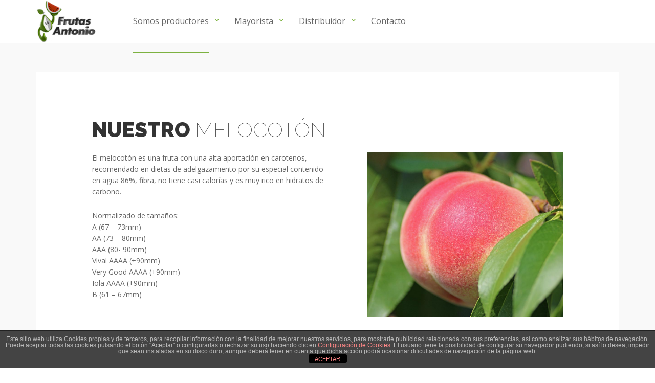

--- FILE ---
content_type: text/html; charset=UTF-8
request_url: https://frutasantonio.com/productores-de-frutas/melocoton/
body_size: 13142
content:
<!DOCTYPE html>
<html lang="es" class="no-js">

<head>

	<!-- Meta UTF8 charset -->
	<meta charset="UTF-8">
	<meta name="viewport" content="width=device-width, initial-scale=1">
	<meta name='robots' content='index, follow, max-image-preview:large, max-snippet:-1, max-video-preview:-1' />
	<style>img:is([sizes="auto" i], [sizes^="auto," i]) { contain-intrinsic-size: 3000px 1500px }</style>
	
	<!-- This site is optimized with the Yoast SEO plugin v26.7 - https://yoast.com/wordpress/plugins/seo/ -->
	<title>Melocotón - Frutas Antonio</title>
	<link rel="canonical" href="https://frutasantonio.com/productores-de-frutas/melocoton/" />
	<meta property="og:locale" content="es_ES" />
	<meta property="og:type" content="article" />
	<meta property="og:title" content="Melocotón - Frutas Antonio" />
	<meta property="og:url" content="https://frutasantonio.com/productores-de-frutas/melocoton/" />
	<meta property="og:site_name" content="Frutas Antonio" />
	<meta property="article:modified_time" content="2021-11-09T14:07:43+00:00" />
	<meta name="twitter:card" content="summary_large_image" />
	<meta name="twitter:label1" content="Tiempo de lectura" />
	<meta name="twitter:data1" content="2 minutos" />
	<script type="application/ld+json" class="yoast-schema-graph">{"@context":"https://schema.org","@graph":[{"@type":"WebPage","@id":"https://frutasantonio.com/productores-de-frutas/melocoton/","url":"https://frutasantonio.com/productores-de-frutas/melocoton/","name":"Melocotón - Frutas Antonio","isPartOf":{"@id":"https://frutasantonio.com/#website"},"datePublished":"2020-10-08T11:04:41+00:00","dateModified":"2021-11-09T14:07:43+00:00","breadcrumb":{"@id":"https://frutasantonio.com/productores-de-frutas/melocoton/#breadcrumb"},"inLanguage":"es","potentialAction":[{"@type":"ReadAction","target":["https://frutasantonio.com/productores-de-frutas/melocoton/"]}]},{"@type":"BreadcrumbList","@id":"https://frutasantonio.com/productores-de-frutas/melocoton/#breadcrumb","itemListElement":[{"@type":"ListItem","position":1,"name":"Portada","item":"https://frutasantonio.com/"},{"@type":"ListItem","position":2,"name":"Productores de frutas","item":"https://frutasantonio.com/productores-de-frutas/"},{"@type":"ListItem","position":3,"name":"Melocotón"}]},{"@type":"WebSite","@id":"https://frutasantonio.com/#website","url":"https://frutasantonio.com/","name":"Frutas Antonio","description":"Frutas y verduras frescas directas del huerto a tu negocio","potentialAction":[{"@type":"SearchAction","target":{"@type":"EntryPoint","urlTemplate":"https://frutasantonio.com/?s={search_term_string}"},"query-input":{"@type":"PropertyValueSpecification","valueRequired":true,"valueName":"search_term_string"}}],"inLanguage":"es"}]}</script>
	<!-- / Yoast SEO plugin. -->


<link rel='dns-prefetch' href='//fonts.googleapis.com' />
<link rel="alternate" type="application/rss+xml" title="Frutas Antonio &raquo; Feed" href="https://frutasantonio.com/feed/" />
<link rel="alternate" type="application/rss+xml" title="Frutas Antonio &raquo; Feed de los comentarios" href="https://frutasantonio.com/comments/feed/" />
<script type="text/javascript">
/* <![CDATA[ */
window._wpemojiSettings = {"baseUrl":"https:\/\/s.w.org\/images\/core\/emoji\/16.0.1\/72x72\/","ext":".png","svgUrl":"https:\/\/s.w.org\/images\/core\/emoji\/16.0.1\/svg\/","svgExt":".svg","source":{"concatemoji":"https:\/\/frutasantonio.com\/wp-includes\/js\/wp-emoji-release.min.js?ver=5f86d106f9f378133f9a3a9bb2ea3463"}};
/*! This file is auto-generated */
!function(s,n){var o,i,e;function c(e){try{var t={supportTests:e,timestamp:(new Date).valueOf()};sessionStorage.setItem(o,JSON.stringify(t))}catch(e){}}function p(e,t,n){e.clearRect(0,0,e.canvas.width,e.canvas.height),e.fillText(t,0,0);var t=new Uint32Array(e.getImageData(0,0,e.canvas.width,e.canvas.height).data),a=(e.clearRect(0,0,e.canvas.width,e.canvas.height),e.fillText(n,0,0),new Uint32Array(e.getImageData(0,0,e.canvas.width,e.canvas.height).data));return t.every(function(e,t){return e===a[t]})}function u(e,t){e.clearRect(0,0,e.canvas.width,e.canvas.height),e.fillText(t,0,0);for(var n=e.getImageData(16,16,1,1),a=0;a<n.data.length;a++)if(0!==n.data[a])return!1;return!0}function f(e,t,n,a){switch(t){case"flag":return n(e,"\ud83c\udff3\ufe0f\u200d\u26a7\ufe0f","\ud83c\udff3\ufe0f\u200b\u26a7\ufe0f")?!1:!n(e,"\ud83c\udde8\ud83c\uddf6","\ud83c\udde8\u200b\ud83c\uddf6")&&!n(e,"\ud83c\udff4\udb40\udc67\udb40\udc62\udb40\udc65\udb40\udc6e\udb40\udc67\udb40\udc7f","\ud83c\udff4\u200b\udb40\udc67\u200b\udb40\udc62\u200b\udb40\udc65\u200b\udb40\udc6e\u200b\udb40\udc67\u200b\udb40\udc7f");case"emoji":return!a(e,"\ud83e\udedf")}return!1}function g(e,t,n,a){var r="undefined"!=typeof WorkerGlobalScope&&self instanceof WorkerGlobalScope?new OffscreenCanvas(300,150):s.createElement("canvas"),o=r.getContext("2d",{willReadFrequently:!0}),i=(o.textBaseline="top",o.font="600 32px Arial",{});return e.forEach(function(e){i[e]=t(o,e,n,a)}),i}function t(e){var t=s.createElement("script");t.src=e,t.defer=!0,s.head.appendChild(t)}"undefined"!=typeof Promise&&(o="wpEmojiSettingsSupports",i=["flag","emoji"],n.supports={everything:!0,everythingExceptFlag:!0},e=new Promise(function(e){s.addEventListener("DOMContentLoaded",e,{once:!0})}),new Promise(function(t){var n=function(){try{var e=JSON.parse(sessionStorage.getItem(o));if("object"==typeof e&&"number"==typeof e.timestamp&&(new Date).valueOf()<e.timestamp+604800&&"object"==typeof e.supportTests)return e.supportTests}catch(e){}return null}();if(!n){if("undefined"!=typeof Worker&&"undefined"!=typeof OffscreenCanvas&&"undefined"!=typeof URL&&URL.createObjectURL&&"undefined"!=typeof Blob)try{var e="postMessage("+g.toString()+"("+[JSON.stringify(i),f.toString(),p.toString(),u.toString()].join(",")+"));",a=new Blob([e],{type:"text/javascript"}),r=new Worker(URL.createObjectURL(a),{name:"wpTestEmojiSupports"});return void(r.onmessage=function(e){c(n=e.data),r.terminate(),t(n)})}catch(e){}c(n=g(i,f,p,u))}t(n)}).then(function(e){for(var t in e)n.supports[t]=e[t],n.supports.everything=n.supports.everything&&n.supports[t],"flag"!==t&&(n.supports.everythingExceptFlag=n.supports.everythingExceptFlag&&n.supports[t]);n.supports.everythingExceptFlag=n.supports.everythingExceptFlag&&!n.supports.flag,n.DOMReady=!1,n.readyCallback=function(){n.DOMReady=!0}}).then(function(){return e}).then(function(){var e;n.supports.everything||(n.readyCallback(),(e=n.source||{}).concatemoji?t(e.concatemoji):e.wpemoji&&e.twemoji&&(t(e.twemoji),t(e.wpemoji)))}))}((window,document),window._wpemojiSettings);
/* ]]> */
</script>
<style id='wp-emoji-styles-inline-css' type='text/css'>

	img.wp-smiley, img.emoji {
		display: inline !important;
		border: none !important;
		box-shadow: none !important;
		height: 1em !important;
		width: 1em !important;
		margin: 0 0.07em !important;
		vertical-align: -0.1em !important;
		background: none !important;
		padding: 0 !important;
	}
</style>
<link rel='stylesheet' id='wp-block-library-css' href='https://frutasantonio.com/wp-includes/css/dist/block-library/style.min.css?ver=5f86d106f9f378133f9a3a9bb2ea3463' type='text/css' media='all' />
<style id='classic-theme-styles-inline-css' type='text/css'>
/*! This file is auto-generated */
.wp-block-button__link{color:#fff;background-color:#32373c;border-radius:9999px;box-shadow:none;text-decoration:none;padding:calc(.667em + 2px) calc(1.333em + 2px);font-size:1.125em}.wp-block-file__button{background:#32373c;color:#fff;text-decoration:none}
</style>
<style id='global-styles-inline-css' type='text/css'>
:root{--wp--preset--aspect-ratio--square: 1;--wp--preset--aspect-ratio--4-3: 4/3;--wp--preset--aspect-ratio--3-4: 3/4;--wp--preset--aspect-ratio--3-2: 3/2;--wp--preset--aspect-ratio--2-3: 2/3;--wp--preset--aspect-ratio--16-9: 16/9;--wp--preset--aspect-ratio--9-16: 9/16;--wp--preset--color--black: #000000;--wp--preset--color--cyan-bluish-gray: #abb8c3;--wp--preset--color--white: #ffffff;--wp--preset--color--pale-pink: #f78da7;--wp--preset--color--vivid-red: #cf2e2e;--wp--preset--color--luminous-vivid-orange: #ff6900;--wp--preset--color--luminous-vivid-amber: #fcb900;--wp--preset--color--light-green-cyan: #7bdcb5;--wp--preset--color--vivid-green-cyan: #00d084;--wp--preset--color--pale-cyan-blue: #8ed1fc;--wp--preset--color--vivid-cyan-blue: #0693e3;--wp--preset--color--vivid-purple: #9b51e0;--wp--preset--gradient--vivid-cyan-blue-to-vivid-purple: linear-gradient(135deg,rgba(6,147,227,1) 0%,rgb(155,81,224) 100%);--wp--preset--gradient--light-green-cyan-to-vivid-green-cyan: linear-gradient(135deg,rgb(122,220,180) 0%,rgb(0,208,130) 100%);--wp--preset--gradient--luminous-vivid-amber-to-luminous-vivid-orange: linear-gradient(135deg,rgba(252,185,0,1) 0%,rgba(255,105,0,1) 100%);--wp--preset--gradient--luminous-vivid-orange-to-vivid-red: linear-gradient(135deg,rgba(255,105,0,1) 0%,rgb(207,46,46) 100%);--wp--preset--gradient--very-light-gray-to-cyan-bluish-gray: linear-gradient(135deg,rgb(238,238,238) 0%,rgb(169,184,195) 100%);--wp--preset--gradient--cool-to-warm-spectrum: linear-gradient(135deg,rgb(74,234,220) 0%,rgb(151,120,209) 20%,rgb(207,42,186) 40%,rgb(238,44,130) 60%,rgb(251,105,98) 80%,rgb(254,248,76) 100%);--wp--preset--gradient--blush-light-purple: linear-gradient(135deg,rgb(255,206,236) 0%,rgb(152,150,240) 100%);--wp--preset--gradient--blush-bordeaux: linear-gradient(135deg,rgb(254,205,165) 0%,rgb(254,45,45) 50%,rgb(107,0,62) 100%);--wp--preset--gradient--luminous-dusk: linear-gradient(135deg,rgb(255,203,112) 0%,rgb(199,81,192) 50%,rgb(65,88,208) 100%);--wp--preset--gradient--pale-ocean: linear-gradient(135deg,rgb(255,245,203) 0%,rgb(182,227,212) 50%,rgb(51,167,181) 100%);--wp--preset--gradient--electric-grass: linear-gradient(135deg,rgb(202,248,128) 0%,rgb(113,206,126) 100%);--wp--preset--gradient--midnight: linear-gradient(135deg,rgb(2,3,129) 0%,rgb(40,116,252) 100%);--wp--preset--font-size--small: 13px;--wp--preset--font-size--medium: 20px;--wp--preset--font-size--large: 36px;--wp--preset--font-size--x-large: 42px;--wp--preset--spacing--20: 0.44rem;--wp--preset--spacing--30: 0.67rem;--wp--preset--spacing--40: 1rem;--wp--preset--spacing--50: 1.5rem;--wp--preset--spacing--60: 2.25rem;--wp--preset--spacing--70: 3.38rem;--wp--preset--spacing--80: 5.06rem;--wp--preset--shadow--natural: 6px 6px 9px rgba(0, 0, 0, 0.2);--wp--preset--shadow--deep: 12px 12px 50px rgba(0, 0, 0, 0.4);--wp--preset--shadow--sharp: 6px 6px 0px rgba(0, 0, 0, 0.2);--wp--preset--shadow--outlined: 6px 6px 0px -3px rgba(255, 255, 255, 1), 6px 6px rgba(0, 0, 0, 1);--wp--preset--shadow--crisp: 6px 6px 0px rgba(0, 0, 0, 1);}:where(.is-layout-flex){gap: 0.5em;}:where(.is-layout-grid){gap: 0.5em;}body .is-layout-flex{display: flex;}.is-layout-flex{flex-wrap: wrap;align-items: center;}.is-layout-flex > :is(*, div){margin: 0;}body .is-layout-grid{display: grid;}.is-layout-grid > :is(*, div){margin: 0;}:where(.wp-block-columns.is-layout-flex){gap: 2em;}:where(.wp-block-columns.is-layout-grid){gap: 2em;}:where(.wp-block-post-template.is-layout-flex){gap: 1.25em;}:where(.wp-block-post-template.is-layout-grid){gap: 1.25em;}.has-black-color{color: var(--wp--preset--color--black) !important;}.has-cyan-bluish-gray-color{color: var(--wp--preset--color--cyan-bluish-gray) !important;}.has-white-color{color: var(--wp--preset--color--white) !important;}.has-pale-pink-color{color: var(--wp--preset--color--pale-pink) !important;}.has-vivid-red-color{color: var(--wp--preset--color--vivid-red) !important;}.has-luminous-vivid-orange-color{color: var(--wp--preset--color--luminous-vivid-orange) !important;}.has-luminous-vivid-amber-color{color: var(--wp--preset--color--luminous-vivid-amber) !important;}.has-light-green-cyan-color{color: var(--wp--preset--color--light-green-cyan) !important;}.has-vivid-green-cyan-color{color: var(--wp--preset--color--vivid-green-cyan) !important;}.has-pale-cyan-blue-color{color: var(--wp--preset--color--pale-cyan-blue) !important;}.has-vivid-cyan-blue-color{color: var(--wp--preset--color--vivid-cyan-blue) !important;}.has-vivid-purple-color{color: var(--wp--preset--color--vivid-purple) !important;}.has-black-background-color{background-color: var(--wp--preset--color--black) !important;}.has-cyan-bluish-gray-background-color{background-color: var(--wp--preset--color--cyan-bluish-gray) !important;}.has-white-background-color{background-color: var(--wp--preset--color--white) !important;}.has-pale-pink-background-color{background-color: var(--wp--preset--color--pale-pink) !important;}.has-vivid-red-background-color{background-color: var(--wp--preset--color--vivid-red) !important;}.has-luminous-vivid-orange-background-color{background-color: var(--wp--preset--color--luminous-vivid-orange) !important;}.has-luminous-vivid-amber-background-color{background-color: var(--wp--preset--color--luminous-vivid-amber) !important;}.has-light-green-cyan-background-color{background-color: var(--wp--preset--color--light-green-cyan) !important;}.has-vivid-green-cyan-background-color{background-color: var(--wp--preset--color--vivid-green-cyan) !important;}.has-pale-cyan-blue-background-color{background-color: var(--wp--preset--color--pale-cyan-blue) !important;}.has-vivid-cyan-blue-background-color{background-color: var(--wp--preset--color--vivid-cyan-blue) !important;}.has-vivid-purple-background-color{background-color: var(--wp--preset--color--vivid-purple) !important;}.has-black-border-color{border-color: var(--wp--preset--color--black) !important;}.has-cyan-bluish-gray-border-color{border-color: var(--wp--preset--color--cyan-bluish-gray) !important;}.has-white-border-color{border-color: var(--wp--preset--color--white) !important;}.has-pale-pink-border-color{border-color: var(--wp--preset--color--pale-pink) !important;}.has-vivid-red-border-color{border-color: var(--wp--preset--color--vivid-red) !important;}.has-luminous-vivid-orange-border-color{border-color: var(--wp--preset--color--luminous-vivid-orange) !important;}.has-luminous-vivid-amber-border-color{border-color: var(--wp--preset--color--luminous-vivid-amber) !important;}.has-light-green-cyan-border-color{border-color: var(--wp--preset--color--light-green-cyan) !important;}.has-vivid-green-cyan-border-color{border-color: var(--wp--preset--color--vivid-green-cyan) !important;}.has-pale-cyan-blue-border-color{border-color: var(--wp--preset--color--pale-cyan-blue) !important;}.has-vivid-cyan-blue-border-color{border-color: var(--wp--preset--color--vivid-cyan-blue) !important;}.has-vivid-purple-border-color{border-color: var(--wp--preset--color--vivid-purple) !important;}.has-vivid-cyan-blue-to-vivid-purple-gradient-background{background: var(--wp--preset--gradient--vivid-cyan-blue-to-vivid-purple) !important;}.has-light-green-cyan-to-vivid-green-cyan-gradient-background{background: var(--wp--preset--gradient--light-green-cyan-to-vivid-green-cyan) !important;}.has-luminous-vivid-amber-to-luminous-vivid-orange-gradient-background{background: var(--wp--preset--gradient--luminous-vivid-amber-to-luminous-vivid-orange) !important;}.has-luminous-vivid-orange-to-vivid-red-gradient-background{background: var(--wp--preset--gradient--luminous-vivid-orange-to-vivid-red) !important;}.has-very-light-gray-to-cyan-bluish-gray-gradient-background{background: var(--wp--preset--gradient--very-light-gray-to-cyan-bluish-gray) !important;}.has-cool-to-warm-spectrum-gradient-background{background: var(--wp--preset--gradient--cool-to-warm-spectrum) !important;}.has-blush-light-purple-gradient-background{background: var(--wp--preset--gradient--blush-light-purple) !important;}.has-blush-bordeaux-gradient-background{background: var(--wp--preset--gradient--blush-bordeaux) !important;}.has-luminous-dusk-gradient-background{background: var(--wp--preset--gradient--luminous-dusk) !important;}.has-pale-ocean-gradient-background{background: var(--wp--preset--gradient--pale-ocean) !important;}.has-electric-grass-gradient-background{background: var(--wp--preset--gradient--electric-grass) !important;}.has-midnight-gradient-background{background: var(--wp--preset--gradient--midnight) !important;}.has-small-font-size{font-size: var(--wp--preset--font-size--small) !important;}.has-medium-font-size{font-size: var(--wp--preset--font-size--medium) !important;}.has-large-font-size{font-size: var(--wp--preset--font-size--large) !important;}.has-x-large-font-size{font-size: var(--wp--preset--font-size--x-large) !important;}
:where(.wp-block-post-template.is-layout-flex){gap: 1.25em;}:where(.wp-block-post-template.is-layout-grid){gap: 1.25em;}
:where(.wp-block-columns.is-layout-flex){gap: 2em;}:where(.wp-block-columns.is-layout-grid){gap: 2em;}
:root :where(.wp-block-pullquote){font-size: 1.5em;line-height: 1.6;}
</style>
<link rel='stylesheet' id='front-estilos-css' href='https://frutasantonio.com/wp-content/plugins/asesor-cookies-para-la-ley-en-espana/html/front/estilos.css?ver=5f86d106f9f378133f9a3a9bb2ea3463' type='text/css' media='all' />
<link rel='stylesheet' id='agro-child-style-css' href='https://frutasantonio.com/wp-content/themes/agro-child/style.css?ver=1.4.4' type='text/css' media='all' />
<link rel='stylesheet' id='font-awesome-css' href='https://frutasantonio.com/wp-content/themes/agro/css/fontawesome.min.css?ver=1.0' type='text/css' media='all' />
<link rel='stylesheet' id='agro-general-style-css' href='https://frutasantonio.com/wp-content/themes/agro/css/framework-style.css?ver=1.0' type='text/css' media='all' />
<link rel='stylesheet' id='nice-select-css' href='https://frutasantonio.com/wp-content/themes/agro/css/nice-select.css?ver=1.0' type='text/css' media='all' />
<link rel='stylesheet' id='bootstrap-css' href='https://frutasantonio.com/wp-content/themes/agro/css/bootstrap.min.css?ver=1.0' type='text/css' media='all' />
<link rel='stylesheet' id='magnific-popup-css' href='https://frutasantonio.com/wp-content/themes/agro/js/magnific/magnific-popup.css?ver=1.0' type='text/css' media='all' />
<link rel='stylesheet' id='magnific-css' href='https://frutasantonio.com/wp-content/themes/agro/css/aos.css?ver=1.0' type='text/css' media='all' />
<link rel='stylesheet' id='fancybox-css' href='https://frutasantonio.com/wp-content/themes/agro/css/jquery.fancybox.css?ver=1.0' type='text/css' media='all' />
<link rel='stylesheet' id='jarallax-css' href='https://frutasantonio.com/wp-content/themes/agro/css/jarallax.css?ver=1.0' type='text/css' media='all' />
<link rel='stylesheet' id='slick-css' href='https://frutasantonio.com/wp-content/themes/agro/css/slick.css?ver=1.0' type='text/css' media='all' />
<link rel='stylesheet' id='vegas-slider-css' href='https://frutasantonio.com/wp-content/themes/agro/css/vegas-slider.css?ver=1.0' type='text/css' media='all' />
<link rel='stylesheet' id='agro-critical-css' href='https://frutasantonio.com/wp-content/themes/agro/css/critical.css?ver=1.0' type='text/css' media='all' />
<link rel='stylesheet' id='agro-main-css' href='https://frutasantonio.com/wp-content/themes/agro/css/style.css?ver=1.0' type='text/css' media='all' />
<link rel='stylesheet' id='agro-update-css' href='https://frutasantonio.com/wp-content/themes/agro/css/update.css?ver=1.0' type='text/css' media='all' />
<link rel='stylesheet' id='agro-fonts-css' href='//fonts.googleapis.com/css?family=Open+Sans%3A300%2C400%2C500%2C600%2C700%2C800%7CRaleway%3A100%2C400%2C400i%2C500%2C500i%2C700%2C700i%2C900&#038;subset=latin%2Clatin-ext&#038;ver=1.0' type='text/css' media='all' />
<style id='agro-custom-style-inline-css' type='text/css'>

        .top-bar__contacts .social-btns a:focus,
        .top-bar__contacts .social-btns a:hover,
        .checkbox input[type=checkbox]:checked~span a,
        .checkbox i:before,
        a:focus,
        a:hover,
        .nt-sidebar-inner-widget a:hover,
        .nt-blog-info-meta-link:hover,
        .pagination li:focus a,
        .pagination li:hover a,
        .product-promo--style-2 .__content,
        .content-container .dropcaps .first-letter,
        .post-nav__link .ico ,
        .company-contacts .__ico ,
        .section--dark-bg .contact-form .textfield:focus,
        .section--dark-bg .contact-form .textfield:hover ,
        #footer .social-btns i.active,
        #footer .social-btns i:hover,
        .footer--style-2 address a,
        .footer--style-3 address .__title,
        .simple-text-block .product-description .__num ,
        .review:before,
        #nt-logo.sitename,
        #nt-logo.customtext,a:focus,
        a:hover,.nt-sidebar-inner-widget a:hover,code
        a,span.caret {
            color: #7db241;
        }
        .start-screen[data-scroll-discover=true] .scroll-discover:after,
        .start-screen[data-scroll-discover=true] .scroll-discover:before,
        .nt-shortcode-hero span.page-scroll-discover:after,
        .nt-shortcode-hero span.page-scroll-discover:before,
        .start-screen .play-btn span,
        .navigation li a:not(.custom-btn):after,
        .custom-btn.custom-btn--style-1:focus,
        .custom-btn.custom-btn--style-1:hover,
        .custom-btn.custom-btn--style-2,
        .custom-btn.custom-btn--style-3:focus,
        .custom-btn.custom-btn--style-3:hover,
        .custom-btn.custom-btn--style-4,
        .custom-btn.custom-btn--style-5:focus,
        .custom-btn.custom-btn--style-5:hover,
        .post-password-form input[type=submit],
        .nt-blog-info-meta-item i ,
        .nt-single-navigation-item a,
        .nt-pagination.-style-default .nt-pagination-link:hover,
        .nt-pagination.-style-default .nt-pagination-item.active .nt-pagination-link,
        .post-password-form input[type=submit],
        .slick-dots li.slick-active button,
        .section--base-bg,
        .pagination li.active a,
        .simple-banner--style-1 .__label,
        .widget--tags a:focus,
        .widget--tags a:hover,
        .posts .__item--preview .__date-post,
        .custom-btn.custom-btn--style-4,.nt-blog-info-meta-item i,
        .custom-btn.custom-btn--style-1:focus,
        .custom-btn.custom-btn--style-1:hover,
        .custom-btn.custom-btn--style-2,#btn-to-top,
        .navigation li a:not(.custom-btn):after,
        .nt-tags-list-link:hover,
        .nt-single-navigation-item a, .top-bar__navigation-toggler.is-active + .top-bar__inner span.caret:hover, span.caret.opened  {
            background-color: #7db241 !important;
        }
        .custom-btn.custom-btn--style-4,
        .custom-btn.custom-btn--style-1,
        .nt-pagination.-style-outline .nt-pagination-item.active .nt-pagination-link,
        .top-bar__navigation li.has-submenu:before,
        .nt-tags-list-link:hover,
        .nt-single-navigation-item a,
        .top-bar__navigation li.has-submenu:before,
        .custom-btn,
        .custom-btn.custom-btn--style-5:focus,
        .custom-btn.custom-btn--style-5:hover,
        form .textfield.error,
        .post-password-form input[type=submit],
        .nt-single-navigation-item a,
        .post-password-form input[type=submit],
        .slick-dots li.slick-active button,
        .pagination li:focus a,
        .pagination li:hover a,
        .pagination li.active a,
        .feature--style-1 .__item:hover:before,
        .content-container .blockquot,
        .product-promo--style-1 .__item--first .__content:before
 {
            border-color: #7db241;
        }
        div#nt-preloader {background-color: #7db241;overflow: hidden;background-repeat: no-repeat;background-position: center center;height: 100%;left: 0;position: fixed;top: 0;width: 100%;z-index: 999999999;}.loader03 {width: 56px;height: 56px;border: 8px solid transparent;border-top-color: #333333;border-bottom-color: #333333;border-radius: 50%;position: relative;animation: loader-rotate 1s linear infinite;top: 50%;margin: -28px auto 0; }@keyframes loader-rotate {0% {transform: rotate(0); }100% {transform: rotate(360deg); } }.top-bar__navigation li.has-submenu:before {
            border-color:#666666;
        }.navigation li a:not(.custom-btn):after {
            background-color:#666666;
        }header.topbar-fixed.fixed .top-bar__navigation li.has-submenu:before {
            border-color:#666666;
        }header.topbar-fixed.fixed .navigation li a:not(.custom-btn):after {
            background-color:#666666;
        }header.topbar-fixed.fixed .top-bar__navigation li.has-submenu:hover:before {
            border-color:#444444;
        }@media (min-width: 992px){
            #top-bar.top-bar .top-bar__navigation .submenu {
                background-color:;
            }
        }.is-expanded .top-bar__bg:before {
            content: "";
            position: absolute;
            width: 100%;
            height: 100%;
            left: 0;
            top: 0;
            background: ;
        }.top-bar__navigation-toggler{
            background: ;
        }.top-bar__navigation-toggler--light span, .top-bar__navigation-toggler--light span:after, .top-bar__navigation-toggler--light span:before{
            background: rgba(0,0,0,1);
        }.top-bar__navigation li.li-btn .custom-btn {
        border-color: rgba(125,178,65,1);
        background-color: rgba(125,178,65,1) !important;
    }.top-bar__navigation li.li-btn .custom-btn:hover {
        border-color: rgba(255,255,255,1);
        background-color: rgba(255,255,255,1) !important;
    }.top-bar__navigation li.li-btn .custom-btn {
        color: #ffffff !important;
    }.top-bar__navigation li.li-btn .custom-btn:hover {
        color: #7db241 !important;
    }.nt-footer-widget .menu li.menu-item-has-children > a:after  {
            border-color: ;
        }.nt-footer-widget .menu li.menu-item-has-children:hover a:after  {
            border-color: ;
        }.nt-footer-widget .menu li.menu-item-has-children:hover > a {
            color: ;
        }.site-logo img {
            max-width: 120px;
        }header.topbar-fixed.fixed .site-logo img {
            max-width: inherit;
        }@media(max-width:992px){
			.site-logo img, header.topbar-fixed.fixed .site-logo img {height: px!important;}
        }.mobile-logo{
            display: none;
            }
            @media only screen and (max-width: 568px) {
                .mobile-logo{
                    display: block;
                }
                .main-logo,.sticky-logo{display:none!important}
            }.sticky-mobile-logo{
            display: none;
            }
            @media only screen and (max-width: 568px) {
                .top-bar.fixed .sticky-mobile-logo{
                    display: block;
                }
                .top-bar.fixed .mobile-logo{
                    display: none;
                }
                .main-logo,.sticky-logo{display:none!important}
            }.nt-blog-item .nt-blog-info-link .custom-btn{
                    border-radius: 30px!important;
                }.page-id-1524 .top-bar.fixed{display:none}
</style>
<style id='agro-custom-editor-style-inline-css' type='text/css'>
#element-id { background:#ddd; }				
[class$=base-bg] .counter .__item .__title, [class*=base-bg] .counter .__item .__title {
    color: #ffffff;
}
.section--base-bg .timeline .__item {
    color: #ffffff;
}
</style>
<link rel='stylesheet' id='js_composer_front-css' href='https://frutasantonio.com/wp-content/plugins/js_composer/assets/css/js_composer.min.css?ver=6.2.0' type='text/css' media='all' />
<script type="text/javascript" src="https://frutasantonio.com/wp-includes/js/jquery/jquery.min.js?ver=3.7.1" id="jquery-core-js"></script>
<script type="text/javascript" src="https://frutasantonio.com/wp-includes/js/jquery/jquery-migrate.min.js?ver=3.4.1" id="jquery-migrate-js"></script>
<script type="text/javascript" id="front-principal-js-extra">
/* <![CDATA[ */
var cdp_cookies_info = {"url_plugin":"https:\/\/frutasantonio.com\/wp-content\/plugins\/asesor-cookies-para-la-ley-en-espana\/plugin.php","url_admin_ajax":"https:\/\/frutasantonio.com\/wp-admin\/admin-ajax.php"};
/* ]]> */
</script>
<script type="text/javascript" src="https://frutasantonio.com/wp-content/plugins/asesor-cookies-para-la-ley-en-espana/html/front/principal.js?ver=5f86d106f9f378133f9a3a9bb2ea3463" id="front-principal-js"></script>
<script type="text/javascript" src="https://frutasantonio.com/wp-content/themes/agro/js/device.min.js?ver=1.0" id="device-js"></script>
<!--[if lt IE 9]>
<script type="text/javascript" src="https://frutasantonio.com/wp-content/themes/agro/js/modernizr.min.js?ver=1,0" id="modernizr-js"></script>
<![endif]-->
<!--[if lt IE 9]>
<script type="text/javascript" src="https://frutasantonio.com/wp-content/themes/agro/js/respond.min.js?ver=1.0" id="respond-js"></script>
<![endif]-->
<!--[if lt IE 9]>
<script type="text/javascript" src="https://frutasantonio.com/wp-content/themes/agro/js/html5shiv.min.js?ver=1.0" id="html5shiv-js"></script>
<![endif]-->
<link rel="https://api.w.org/" href="https://frutasantonio.com/wp-json/" /><link rel="alternate" title="JSON" type="application/json" href="https://frutasantonio.com/wp-json/wp/v2/pages/1524" /><link rel="alternate" title="oEmbed (JSON)" type="application/json+oembed" href="https://frutasantonio.com/wp-json/oembed/1.0/embed?url=https%3A%2F%2Ffrutasantonio.com%2Fproductores-de-frutas%2Fmelocoton%2F" />
<link rel="alternate" title="oEmbed (XML)" type="text/xml+oembed" href="https://frutasantonio.com/wp-json/oembed/1.0/embed?url=https%3A%2F%2Ffrutasantonio.com%2Fproductores-de-frutas%2Fmelocoton%2F&#038;format=xml" />
<meta name="generator" content="Redux 4.5.10" /><style type="text/css">.recentcomments a{display:inline !important;padding:0 !important;margin:0 !important;}</style><link rel="preconnect" href="//code.tidio.co"><meta name="generator" content="Powered by WPBakery Page Builder - drag and drop page builder for WordPress."/>
<link rel="icon" href="https://frutasantonio.com/wp-content/uploads/2020/08/cropped-FA_logo_footer-32x32.jpg" sizes="32x32" />
<link rel="icon" href="https://frutasantonio.com/wp-content/uploads/2020/08/cropped-FA_logo_footer-192x192.jpg" sizes="192x192" />
<link rel="apple-touch-icon" href="https://frutasantonio.com/wp-content/uploads/2020/08/cropped-FA_logo_footer-180x180.jpg" />
<meta name="msapplication-TileImage" content="https://frutasantonio.com/wp-content/uploads/2020/08/cropped-FA_logo_footer-270x270.jpg" />
		<style type="text/css" id="wp-custom-css">
			@media (min-width: 992px) {
    .special-offer--style-1 .text {
        font-size: 9.5rem;
    }
	
	.nt-sidebar-inner-widget a {
    color: #666666;
}

	.active {
		line-height: 1.5;
	}
	
	.ptb-50 {
		background-color: #fff;
	}
	
		.footer__item__title {
		color: #666;
	}
	
.posts .__item--preview .__date-post strong {
    display: block;
    margin-bottom: 2px;
    font-size: 2.5rem;
    font-weight: 900;
    font-family: Raleway, sans-serif;
    color: #fff;
}
	
	.posts .__item--preview .__date-post {
    display: inline-block;
    background-color: #fcdb5a;
    min-width: 60px;
    padding: 13px 10px;
    line-height: 1;
    font-weight: 700;
    text-align: center;
    color: #fff;
}
	
	.top-bar--style-3 {
    border-bottom: 0px solid rgba(255, 255, 255, .12);
    border-bottom-width: 0px;
    border-bottom-style: solid;
    border-bottom-color: rgba(255, 255, 255, 0.12);
}
	
	.top-bar__navigation .submenu {
    display: block;
    border-top-width: 0;
    position: absolute;
    top: 100%;
    left: -30px;
    min-width: 200px;
    margin-top: 20px;
    padding: 30px;
    background-color: #fff;
    visibility: hidden;
    opacity: 0;
    z-index: 3;
    -webkit-transition: opacity .2s ease-in-out, margin-top .3s ease-in-out, visibility .2s ease-in-out;
    -o-transition: opacity .2s ease-in-out, margin-top .3s ease-in-out, visibility .2s ease-in-out;
    transition: opacity .2s ease-in-out, margin-top .3s ease-in-out, visibility .2s ease-in-out;
}		</style>
		<style id="agro-dynamic-css" title="dynamic-css" class="redux-options-output">#btn-to-top{background:#7db241;}header.top-bar{background:#ffffff;}.top-bar .navigation li a:not(.custom-btn), .top-bar__navigation .submenu a, .top-bar__navigation .submenu a{line-height:16px;color:#666666;font-size:16px;}header.top-bar.is-expanded .top-bar__bg{background-repeat:no-repeat;background-position:left bottom;background-size:inherit;}header.top-bar.topbar-fixed.fixed{background:#ffffff;}header.top-bar.topbar-fixed.fixed .navigation li a:not(.custom-btn){line-height:16px;color:#666666;font-size:16px;}header.top-bar.topbar-fixed.fixed .navigation li:hover a:not(.custom-btn){color:#444444;}#nt-index .hero-container{background-repeat:no-repeat;background-position:left top;background-image:url('https://frutasantonio.com/wp-content/uploads/2020/11/blog-de-frutas-antonio.jpg');background-size:inherit;}#nt-single .hero-container{background-image:url('https://frutasantonio.com/wp-content/uploads/2020/11/blog-de-frutas-antonio.jpg');}#nt-archive .hero-container{background-image:url('https://frutasantonio.com/wp-content/uploads/2019/02/4-7.jpg');}#nt-404 .hero-container{background-image:url('https://frutasantonio.com/wp-content/uploads/2019/02/9-4.jpg');}#nt-search .hero-container{background-image:url('https://frutasantonio.com/wp-content/uploads/2019/02/4-7.jpg');}</style><style type="text/css" data-type="vc_shortcodes-custom-css">.vc_custom_1621862539330{background-image: url(https://frutasantonio.com/wp-content/uploads/2021/05/frutas-de-grupo-frutas-antonio.png?id=2095) !important;}</style><noscript><style> .wpb_animate_when_almost_visible { opacity: 1; }</style></noscript>
</head>

<!-- BODY START -->
<body data-rsssl=1 class="wp-singular page-template page-template-custom-page page-template-custom-page-php page page-id-1524 page-child parent-pageid-1589 wp-theme-agro wp-child-theme-agro-child nt-shortcode- Agro Child nt-version-1.4.4 nt-body-not-custom-page  wpb-js-composer js-comp-ver-6.2.0 vc_responsive">

<div id="nt-preloader" class="preloader">
					<div class="loader03"></div>
				</div><header id="top-bar" class="top-bar top-bar--style-3 topbar-fixed" data-ntr-header><div class="header_search">
                    <div class="container">
                        <form class="header_search_form" role="search" method="get" id="header-widget-searchform" action="https://frutasantonio.com/" >
                            <input class="header_search_input" type="text" value="" placeholder="Search..." name="s" id="hws">
                            <button class="header_search_button" id="headersearchsubmit" type="submit"><span class="fas fa-search is-search"></span></button>
                            <button class="header_search_close" type="button"><span class="fas fa-times is_close"></span></button>
                        </form>
                    </div>
                </div><div class="top-bar__bg"></div>

                <div class="container position-relative">
                    <div class="row align-items-center no-gutters"><a href="https://frutasantonio.com/" id="nt-logo" class="top-bar__logo site-logo img has-sticky-logo "><img src="https://frutasantonio.com/wp-content/uploads/2020/10/logotipo-grupo-frutas-antonio.png" alt="Frutas Antonio"  class="img-fluid main-logo" /><img src="https://frutasantonio.com/wp-content/uploads/2020/10/logotipo-grupo-frutas-antonio.png" alt="Frutas Antonio"  class="img-fluid sticky-logo" /><img src="https://frutasantonio.com/wp-content/uploads/2020/10/logotipo-grupo-frutas-antonio.png" alt="Frutas Antonio"  class="mobile-logo img-fluid" /><img src="https://frutasantonio.com/wp-content/uploads/2020/10/logotipo-grupo-frutas-antonio.png" alt="Frutas Antonio"  class="sticky-mobile-logo img-fluid" /></a><a id="top-bar__navigation-toggler" class="top-bar__navigation-toggler top-bar__navigation-toggler--light" href="javascript:void(0);"><span></span></a>
                        <div id="top-bar__inner" class="top-bar__inner">
                        <div><nav id="top-bar__navigation" class="top-bar__navigation navigation" role="navigation">
                                <ul><li id="menu-item-941" class="menu-item menu-item-type-post_type menu-item-object-page current-menu-ancestor current_page_ancestor menu-item-has-children has-submenu active menu-item-941"><a href="https://frutasantonio.com/somos-productores-de-fruta-y-verdura/">Somos productores</a><span class="caret fa fa-chevron-down"></span>
<ul class="submenu depth_0" >
	<li id="menu-item-1591" class="menu-item menu-item-type-post_type menu-item-object-page current-page-ancestor current-menu-ancestor current-menu-parent current-page-parent current_page_parent current_page_ancestor menu-item-has-children has-submenu active menu-item-1591 has-submenu"><a href="https://frutasantonio.com/productores-de-frutas/">Productor de frutas</a><span class="caret fa fa-chevron-down"></span>
	<ul class="submenu depth_1" >
		<li id="menu-item-1599" class="menu-item menu-item-type-post_type menu-item-object-page menu-item-1599"><a href="https://frutasantonio.com/productores-de-frutas/albaricoque/">Albaricoque</a></li>
		<li id="menu-item-1571" class="menu-item menu-item-type-post_type menu-item-object-page menu-item-1571"><a href="https://frutasantonio.com/productores-de-frutas/arandano/">Arándano</a></li>
		<li id="menu-item-1581" class="menu-item menu-item-type-post_type menu-item-object-page menu-item-1581"><a href="https://frutasantonio.com/productores-de-frutas/freson/">Fresón</a></li>
		<li id="menu-item-1600" class="menu-item menu-item-type-post_type menu-item-object-page menu-item-1600"><a href="https://frutasantonio.com/productores-de-frutas/granada/">Granada</a></li>
		<li id="menu-item-1828" class="menu-item menu-item-type-post_type menu-item-object-page menu-item-1828"><a href="https://frutasantonio.com/productores-de-frutas/kiwi-ecologico/">Kiwi ecólogico</a></li>
		<li id="menu-item-1567" class="menu-item menu-item-type-post_type menu-item-object-page menu-item-1567"><a href="https://frutasantonio.com/productores-de-frutas/limon/">Limón</a></li>
		<li id="menu-item-1568" class="menu-item menu-item-type-post_type menu-item-object-page menu-item-1568"><a href="https://frutasantonio.com/productores-de-frutas/mandarina/">Mandarina</a></li>
		<li id="menu-item-1526" class="menu-item menu-item-type-post_type menu-item-object-page current-menu-item page_item page-item-1524 current_page_item active menu-item-1526"><a href="https://frutasantonio.com/productores-de-frutas/melocoton/">Melocotón</a></li>
		<li id="menu-item-1602" class="menu-item menu-item-type-post_type menu-item-object-page menu-item-1602"><a href="https://frutasantonio.com/productores-de-frutas/melon/">Melón</a></li>
		<li id="menu-item-1564" class="menu-item menu-item-type-post_type menu-item-object-page menu-item-1564"><a href="https://frutasantonio.com/productores-de-frutas/naranja/">Naranja</a></li>
		<li id="menu-item-1530" class="menu-item menu-item-type-post_type menu-item-object-page menu-item-1530"><a href="https://frutasantonio.com/productores-de-frutas/nectarina/">Nectarina</a></li>
		<li id="menu-item-1598" class="menu-item menu-item-type-post_type menu-item-object-page menu-item-1598"><a href="https://frutasantonio.com/productores-de-frutas/nispero/">Níspero</a></li>
		<li id="menu-item-1533" class="menu-item menu-item-type-post_type menu-item-object-page menu-item-1533"><a href="https://frutasantonio.com/productores-de-frutas/paraguayo/">Paraguayo</a></li>
		<li id="menu-item-1566" class="menu-item menu-item-type-post_type menu-item-object-page menu-item-1566"><a href="https://frutasantonio.com/productores-de-frutas/pera-ercolina/">Pera Ercolina</a></li>
		<li id="menu-item-1572" class="menu-item menu-item-type-post_type menu-item-object-page menu-item-1572"><a href="https://frutasantonio.com/productores-de-frutas/sandia/">Sandía</a></li>
	</ul>
</li>
	<li id="menu-item-2224" class="menu-item menu-item-type-post_type menu-item-object-page menu-item-has-children has-submenu menu-item-2224 has-submenu"><a href="https://frutasantonio.com/productores-de-verduras/">Productor de verduras</a><span class="caret fa fa-chevron-down"></span>
	<ul class="submenu depth_1" >
		<li id="menu-item-1570" class="menu-item menu-item-type-post_type menu-item-object-page menu-item-1570"><a href="https://frutasantonio.com/productores-de-verduras/berenjena/">Berenjena</a></li>
		<li id="menu-item-1569" class="menu-item menu-item-type-post_type menu-item-object-page menu-item-1569"><a href="https://frutasantonio.com/productores-de-verduras/calabacin/">Calabacín</a></li>
		<li id="menu-item-1473" class="menu-item menu-item-type-post_type menu-item-object-page menu-item-1473"><a href="https://frutasantonio.com/productores-de-verduras/judia/">Judía</a></li>
		<li id="menu-item-1565" class="menu-item menu-item-type-post_type menu-item-object-page menu-item-1565"><a href="https://frutasantonio.com/productores-de-verduras/pepino/">Pepino</a></li>
		<li id="menu-item-1089" class="menu-item menu-item-type-post_type menu-item-object-page menu-item-1089"><a href="https://frutasantonio.com/productores-de-verduras/pimiento/">Pimiento</a></li>
		<li id="menu-item-1601" class="menu-item menu-item-type-post_type menu-item-object-page menu-item-1601"><a href="https://frutasantonio.com/productores-de-verduras/tirabeque/">Tirabeque</a></li>
		<li id="menu-item-361" class="menu-item menu-item-type-post_type menu-item-object-page menu-item-361"><a href="https://frutasantonio.com/productores-de-frutas/tomate/">Tomate</a></li>
	</ul>
</li>
</ul>
</li>
<li id="menu-item-260" class="menu-item menu-item-type-post_type menu-item-object-page menu-item-has-children has-submenu menu-item-260"><a href="https://frutasantonio.com/somos-mayoristas/">Mayorista</a><span class="caret fa fa-chevron-down"></span>
<ul class="submenu depth_0" >
	<li id="menu-item-979" class="menu-item menu-item-type-post_type menu-item-object-page menu-item-979"><a href="https://frutasantonio.com/frutas-antonio-mercabarna/">Frutas Antonio Mercabarna</a></li>
</ul>
</li>
<li id="menu-item-982" class="menu-item menu-item-type-post_type menu-item-object-page menu-item-has-children has-submenu menu-item-982"><a href="https://frutasantonio.com/somos-distribuidores/">Distribuidor</a><span class="caret fa fa-chevron-down"></span>
<ul class="submenu depth_0" >
	<li id="menu-item-988" class="menu-item menu-item-type-post_type menu-item-object-page menu-item-988"><a href="https://frutasantonio.com/canal-horeca/">Canal Horeca</a></li>
	<li id="menu-item-240" class="menu-item menu-item-type-post_type menu-item-object-page menu-item-240"><a href="https://frutasantonio.com/cash-and-carry-castelldefels/">Cash and Carry Castelldefels</a></li>
	<li id="menu-item-1965" class="menu-item menu-item-type-post_type menu-item-object-page menu-item-1965"><a href="https://frutasantonio.com/nuestras-tiendas/">Tiendas</a></li>
	<li id="menu-item-1484" class="menu-item menu-item-type-post_type menu-item-object-page menu-item-1484"><a href="https://frutasantonio.com/vivelafruta-fruta-a-domicilio/">Vivelafruta ®</a></li>
</ul>
</li>
<li id="menu-item-323" class="menu-item menu-item-type-post_type menu-item-object-page menu-item-323"><a href="https://frutasantonio.com/contacto/">Contacto</a></li>
</ul>
                            </nav></div>
                        </div>
                    </div>
                </div>
            </header>
<!-- Site Wrapper -->
<div id="app" class="nt-theme-wrapper">
<main role="main">
<div class="agro-section-wrapper"><div class="nt-column"><div class="nt-shortcode-wrapper "><div class="section section--gray-bg section_696be9f821ccb" data-res-css="         "><div class="container"><div class="simple-text-block"><div class="row justify-content-lg-center row--lg-middle"><div class="col-lg-10"><h2>NUESTRO <span>MELOCOTÓN</span></h2><div class="row justify-content-lg-between no-gutters"><div class="col-12 col-lg-6">El melocotón es una fruta con una alta aportación en carotenos, recomendado en dietas de adelgazamiento por su especial contenido en agua 86%, fibra, no tiene casi calorías y es muy rico en hidratos de carbono.</p>
<p>Normalizado de tamaños:<br />
A (67 &#8211; 73mm)<br />
AA (73 &#8211; 80mm)<br />
AAA (80- 90mm)<br />
Vival AAAA (+90mm)<br />
Very Good AAAA (+90mm)<br />
Iola AAAA (+90mm)<br />
B (61 &#8211; 67mm)</div><div class="col-12 my-3 d-lg-none"></div><div class="col-12 col-lg-5"><img decoding="async" src="https://frutasantonio.com/wp-content/uploads/2020/11/melocoton-de-grupo-frutas-antonio.jpg" class="img-fluid" alt="distribuidor canal horeca restaurantes bares hospitales catering"></div></div><div class="product-description"><div class="my-5"><div class="__title">LOS MELOCOTONES</div><div class="__name">EN CIFRAS</div></div><div class="__details"><div class="__details__inner"><div class="row"><div class="col-12 col-sm-auto"><div class="__details__item"><span class="__num">16</span><div class="__title">HECTAREAS SEMBRADAS</div></div></div><div class="col-12 col-sm-auto"><div class="__details__item"><span class="__num">2</span><div class="__title">VARIEDADES DIFERENTES</div></div></div><div class="col-12 col-sm-auto"><div class="__details__item"><span class="__num">50.000</span><div class="__title">KILOS RECOLECTADOS</div></div></div></div></div></div></div></div></div></div></div></div></div></div></div><div class="nt_clearfix"></div><div class="agro-section-wrapper"><div class="nt-column"><div class="nt-shortcode-wrapper "><div class="section"><div class="container-fluid"><div class="product-features"><div class="__item item_696be9f8222a3" data-res-css="   "><div class="__inner"><div class="row justify-content-sm-center"><div class="col-12 col-md-9 col-lg-6"><div class="__content"><h3 class="__title">VARIEDADES <span>CULTIVADAS</span></h3><div><p>El melocotón rojo tiene la piel vellosa y de color rojo anaranjado. Su carne es de color amarillento y posee un sabor dulce con un punto de acidez y un aroma intenso.</p>
<p>Astoria: B &#8211; A &#8211; AA<br />
Filomena: B &#8211; A<br />
Iola: A &#8211; AA &#8211; AAA<br />
Carla: A &#8211; AA<br />
Extreme 314: A &#8211; AA<br />
Very good: AA &#8211; AAA</p>
<p>-La carne del melocotón amarillo es también amarilla. Es un melocotón jugoso que destaca por su sabor dulce y agradable.</p>
<p>Yellowstone: A &#8211; AA &#8211; AAA<br />
Vival: A &#8211; AA<br />
Romea: B &#8211; A &#8211; AA<br />
Caterina: A &#8211; AA</p>
</div></div></div><div class="col-12 col-md-9 col-lg-6"><div class="__image"><img decoding="async" src="https://frutasantonio.com/wp-content/uploads/2021/01/melocoton-de-frutas-antonio.jpg" class="img-fluid" alt="melocotones duraznos produccion propia en murcia"></div></div></div></div></div><div class="__item item_696be9f822439" data-res-css="   "><div class="__inner"><div class="row justify-content-sm-center"><div class="col-12 col-md-9 col-lg-6"><div class="__content"><h3 class="__title">CALENDARIO <span>DE PRODUCCIÓN</span></h3><div><p>La temporada de recolección y mejor época de consumo de los melocotones en España se produce entre los meses de mayo y septiembre, aunque hay variedades tempranas y tardías que se recolectan en abril y octubre, respectivamente.</p>
</div></div></div><div class="col-12 col-md-9 col-lg-6"><div class="__image"><img decoding="async" src="https://frutasantonio.com/wp-content/uploads/2020/11/calendario-de-produccion-melocoton-frutas-antonio.png" class="img-fluid" alt="calendario-de-produccion-melocoton-frutas-antonio.png"></div></div></div></div></div></div></div></div></div></div></div><div class="nt_clearfix"></div>
</main><div class="agro-section-wrapper ptb-50 footer footer--style-4 vc_custom_1599578155291 nt-has-fill nt_section_1541912 nt-has-responsive-data" data-res-css="@media (max-width: 992px) {.nt_section_1541912{ background-color: #0f0f0f !important; }} @media (max-width: 768px) {.nt_section_1541912{ background-color: #0f0f0f !important; }} @media (max-width: 576px) {.nt_section_1541912{ background-color: #0f0f0f !important; }}"><div class="container container-stretch"><div class="row"><div class="nt-column col-sm-4 col-lg-2 col-md-3 col-12"><div class="nt-shortcode-wrapper vc_custom_1576818932280">
	<div  class="wpb_single_image wpb_content_element vc_align_left">
		
		<figure class="wpb_wrapper vc_figure">
			<div class="vc_single_image-wrapper   vc_box_border_grey"><img width="100" height="130" src="https://frutasantonio.com/wp-content/uploads/2020/08/logo_frutas_antonio_footer.png" class="vc_single_image-img attachment-full" alt="Grupo Frutas Antonio es una empresa de distribución de fruta y verdura de Barcelona" decoding="async" loading="lazy" srcset="https://frutasantonio.com/wp-content/uploads/2020/08/logo_frutas_antonio_footer.png 100w, https://frutasantonio.com/wp-content/uploads/2020/08/logo_frutas_antonio_footer-92x120.png 92w" sizes="auto, (max-width: 100px) 100vw, 100px" /></div>
		</figure>
	</div>
</div></div><div class="nt-column col-sm-12 col-lg-6 col-md-9 col-12"><div class="nt-shortcode-wrapper vc_custom_1597837307230"><div class="row"><div class="nt-column col-sm-4"><div class="nt-column-inner  "><div class="nt-wrapper">
	<div class="wpb_text_column wpb_content_element " >
		<div class="wpb_wrapper">
			<h5 class="footer__item__title h6">Menú</h5>
<ul>
<li class="active"><a href="https://frutasantonio.com">Inicio</a></li>
<li class="active"><a href="https://frutasantonio.com/somos-productores/">Somos Productores</a></li>
<li class="active"><a href="https://frutasantonio.com/somos-mayoristas/">Somos Mayoristas</a></li>
<li class="active"><a href="https://frutasantonio.com/somos-distribuidores/">Somos Distribuidores </a></li>
<li class="active"><a href="https://frutasantonio.com/blog/">Blog</a></li>
<li class="active"><a href="https://frutasantonio.com/contacto/">Contacto</a></li>
</ul>

		</div>
	</div>
</div></div></div><div class="nt-column col-sm-4 nt-col-has-responsive-data"><div class="nt-column-inner nt_inner_column_1541344031023 " data-res-css="@media (max-width: 992px) {.nt_inner_column_1541344031023{ margin-top: 30px !important; }} @media (max-width: 768px) {.nt_inner_column_1541344031023{ margin-top: 30px !important; }} @media (max-width: 576px) {.nt_inner_column_1541344031023{ margin-top: 20px !important; }}"><div class="nt-wrapper">
	<div class="wpb_text_column wpb_content_element " >
		<div class="wpb_wrapper">
			<h5 class="footer__item__title h6">Servicios</h5>
<ul>
<li class="active"><a href="https://frutasantonio.com/mercabarna/">Mercabarna</a></li>
<li class="active"><a href="https://frutasantonio.com/canal-horeca/">Canal Horeca</a></li>
<li class="active"><a href="https://frutasantonio.com/cash-carry/">Cash &amp; Carry</a></li>
<li class="active"><a href="https://frutasantonio.com/vivelafruta/">VivelaFruta</a></li>
</ul>

		</div>
	</div>
</div></div></div><div class="nt-column col-sm-4 nt-col-has-responsive-data"><div class="nt-column-inner nt_inner_column_1541638686755 " data-res-css="@media (max-width: 992px) {.nt_inner_column_1541638686755{ margin-top: 30px !important; }} @media (max-width: 768px) {.nt_inner_column_1541638686755{ margin-top: 30px !important; }} @media (max-width: 576px) {.nt_inner_column_1541638686755{ margin-top: 20px !important; }}"><div class="nt-wrapper">
	<div class="wpb_text_column wpb_content_element " >
		<div class="wpb_wrapper">
			<h5 class="footer__item__title h6">Información</h5>
<ul>
<li style="list-style-type: none;">
<ul>
<li><a href="https://frutasantonio.com/aviso-legal/">Aviso Legal</a></li>
<li class="active"><a href="https://frutasantonio.com/politica-de-privacidad/">Política de Privacidad</a></li>
<li class="active"><a href="https://frutasantonio.com/politica-de-cookies/">Política de Cookies</a></li>
<li><a href="https://frutasantonio.com/politica-de-sostenibilidad/">Política de Sostenibilidad</a></li>
<li class="active"><a href="https://www.facebook.com/GrupoFrutasAntonioSl/">Facebook</a></li>
<li class="active"><a href="https://www.instagram.com/grupofrutasantonio//">Instagram</a></li>
<li class="active"><a href="https://www.youtube.com/c/FrutasAntonio">Youtube</a></li>
<li>R.S.C.
<ul>
<li style="list-style-type: none;">
<ul>
<li id="menu-item-2414" class="menu-item menu-item-type-custom menu-item-object-custom menu-item-2414"><a href="https://frutasantonio.canaleticoapp.com/registro/acceso" target="_blank" rel="noopener"> - Canal ético</a></li>
<li id="menu-item-2415" class="menu-item menu-item-type-custom menu-item-object-custom menu-item-2415"><a href="https://frutasantonio.com/wp-content/uploads/2024/07/CODIGO-DE-CONDUCTA-GRUPO-FRUTAS-ANTONIO.-Revisado-10.06.24.docx" target="_blank" rel="noopener"> - Código ético</a></li>
</ul>
</li>
</ul>
</li>
</ul>
</li>
</ul>

		</div>
	</div>
</div></div></div></div></div></div><div class="nt-column col-sm-4 col-lg-4 col-md-4 col-12 nt-col-has-responsive-data"><div class="nt-shortcode-wrapper vc_custom_1598043115712 nt_column_1541813124595" data-res-css="@media (max-width: 992px) {.nt_column_1541813124595{ margin-top: 30px !important; }} @media (max-width: 768px) {.nt_column_1541813124595{ margin-top: 30px !important; }} @media (max-width: 576px) {.nt_column_1541813124595{ margin-top: 20px !important; }}">
	<div class="wpb_raw_code wpb_content_element wpb_raw_html" >
		<div class="wpb_wrapper">
			<div class="footer__item">
<h5 class="footer__item__title h6">Contacto</h5>
<address>
<p>c/ Miquel Servet, 4. 08860 Castelldefels - Barcelona</p>
<p>+34 93 664 58 83 </p>
<p><a href="mailto:antonio@frutasantonio.com">antonio@frutasantonio.com</a></p>
<p><a href="https://frutasantonio.com/contacto/">Formulario de contacto</a></p>	
</address></div>
Frutas y verduras Antonio, S.L.
		</div>
	</div>
</div></div></div></div></div><div class="nt_clearfix"></div><div id="btn-to-top-wrap">
				<a id="btn-to-top" class="circled" href="javascript:void(0);" data-visible-offset="800"></a>
			</div></div><script type="speculationrules">
{"prefetch":[{"source":"document","where":{"and":[{"href_matches":"\/*"},{"not":{"href_matches":["\/wp-*.php","\/wp-admin\/*","\/wp-content\/uploads\/*","\/wp-content\/*","\/wp-content\/plugins\/*","\/wp-content\/themes\/agro-child\/*","\/wp-content\/themes\/agro\/*","\/*\\?(.+)"]}},{"not":{"selector_matches":"a[rel~=\"nofollow\"]"}},{"not":{"selector_matches":".no-prefetch, .no-prefetch a"}}]},"eagerness":"conservative"}]}
</script>
<!-- HTML del pié de página -->
<div class="cdp-cookies-alerta  cdp-solapa-der cdp-cookies-tema-gris">
	<div class="cdp-cookies-texto">
		<p style="font-size:12px !important;line-height:12px !important">Este sitio web utiliza Cookies propias y de terceros, para recopilar información con la finalidad de mejorar nuestros servicios, para mostrarle publicidad relacionada con sus preferencias, así como analizar sus hábitos de navegación. Puede aceptar todas las cookies pulsando el botón "Aceptar" o configurarlas o rechazar su uso haciendo clic en <a href="https://frutasantonio.com/configuracion-de-cookies/" style="font-size:12px !important;line-height:12px !important">Configuración de Cookies</a>. El usuario tiene la posibilidad de configurar su navegador pudiendo, si así lo desea, impedir que sean instaladas en su disco duro, aunque deberá tener en cuenta que dicha acción podrá ocasionar dificultades de navegación de la página web.
		<a href="javascript:;" class="cdp-cookies-boton-cerrar">ACEPTAR</a> 
	</div>
	<a class="cdp-cookies-solapa">Aviso de cookies</a>
</div>
 <script type="text/html" id="wpb-modifications"></script><script type="text/javascript" src="https://frutasantonio.com/wp-content/themes/agro/js/smooth-scroll.polyfills.min.js?ver=1.0" id="smooth-scroll-polyfills-js"></script>
<script type="text/javascript" src="https://frutasantonio.com/wp-content/themes/agro/js/jarallax.min.js?ver=1.0" id="jarallax-js"></script>
<script type="text/javascript" src="https://frutasantonio.com/wp-content/themes/agro/js/framework-settings.js?ver=1.0" id="agro-js-settings-js"></script>
<script type="text/javascript" src="https://frutasantonio.com/wp-content/themes/agro/js/jquery.nice-select.min.js?ver=1.0" id="nice-select-js"></script>
<script type="text/javascript" src="https://frutasantonio.com/wp-content/themes/agro/js/magnific/magnific-popup.min.js?ver=1.0" id="magnific-popup-js"></script>
<script type="text/javascript" src="https://frutasantonio.com/wp-content/themes/agro/js/lazyload.min.js?ver=1.0" id="lazyload-js"></script>
<script type="text/javascript" src="https://frutasantonio.com/wp-content/themes/agro/js/aos.js?ver=1.0" id="aos-js"></script>
<script type="text/javascript" src="https://frutasantonio.com/wp-content/themes/agro/js/jquery.countTo.min.js?ver=1.0" id="countTo-js"></script>
<script type="text/javascript" src="https://frutasantonio.com/wp-content/themes/agro/js/jquery.fancybox.min.js?ver=1.0" id="fancybox-js"></script>
<script type="text/javascript" src="https://frutasantonio.com/wp-content/plugins/js_composer/assets/lib/bower/isotope/dist/isotope.pkgd.min.js?ver=6.2.0" id="isotope-js"></script>
<script type="text/javascript" src="https://frutasantonio.com/wp-content/themes/agro/js/slick.min.js?ver=1.0" id="slick-js"></script>
<script type="text/javascript" src="https://frutasantonio.com/wp-content/themes/agro/js/vegas-slider.min.js?ver=1.0" id="vegas-slider-js"></script>
<script type="text/javascript" src="https://frutasantonio.com/wp-content/themes/agro/js/main.js?ver=1.0" id="agro-main-js"></script>
<script type="text/javascript" src="https://frutasantonio.com/wp-content/themes/agro/js/custom-editor.js?ver=1.0" id="agro-custom-editor-js"></script>
<script type="text/javascript" src="https://frutasantonio.com/wp-includes/js/comment-reply.min.js?ver=5f86d106f9f378133f9a3a9bb2ea3463" id="comment-reply-js" async="async" data-wp-strategy="async"></script>
<script type="text/javascript" src="https://frutasantonio.com/wp-content/plugins/js_composer/assets/js/dist/js_composer_front.min.js?ver=6.2.0" id="wpb_composer_front_js-js"></script>
<script type='text/javascript'>
document.tidioChatCode = "do14vmpd5zf9c5a8nnr15xqbolkpx5bc";
(function() {
  function asyncLoad() {
    var tidioScript = document.createElement("script");
    tidioScript.type = "text/javascript";
    tidioScript.async = true;
    tidioScript.src = "//code.tidio.co/do14vmpd5zf9c5a8nnr15xqbolkpx5bc.js";
    document.body.appendChild(tidioScript);
  }
  if (window.attachEvent) {
    window.attachEvent("onload", asyncLoad);
  } else {
    window.addEventListener("load", asyncLoad, false);
  }
})();
</script>
</body>
</html>

<!-- Cached by WP-Optimize (gzip) - https://teamupdraft.com/wp-optimize/ - Last modified: 17 de January de 2026 20:58 (UTC:1) -->


--- FILE ---
content_type: text/css
request_url: https://frutasantonio.com/wp-content/themes/agro-child/style.css?ver=1.4.4
body_size: 96
content:
/**
        * Theme Name: Agro Child
        * Description: This is a child theme of Agro, generated by Merlin WP.
        * Author: <a href="http://ninetheme.com/about">Ninetheme</a>
        * Template: agro
        * Version: 1.4.4
        */
#footer .footer__item__title {
    font-weight: 700;
    color: #ffffff
}


--- FILE ---
content_type: text/css
request_url: https://frutasantonio.com/wp-content/themes/agro/css/framework-style.css?ver=1.0
body_size: 9224
content:
/*------------------------------------------------------------------

	[Table of contents]

	1. Defaults
	2. WordPress Cores
	3. Widgets
	4. Share Buttons
	5. Articles
	6. Post Content Area
	7. Preloaders
	8. WPBakery ( Visual Composer )

-------------------------------------------------------------------*/
/* 1. Defaults */
::-webkit-input-placeholder {
    /* Chrome/Opera/Safari */
    color: #333;
}

::-moz-placeholder {
    /* Firefox 19+ */
    color: #333;
}

:-ms-input-placeholder {
    /* IE 10+ */
    color: #333;
}

:-moz-placeholder {
    /* Firefox 18- */
    color: #333;
}

a:focus, a:hover {
    color: #24b47e;
    text-decoration: none;
}

pre {
    display: block;
    margin-top: 0;
    margin-bottom: 1rem;
    font-size: 90%;
    background: #f9f9f9;
    padding: 15px;
    border: 1px solid #eee;
}

.nt-theme-content blockquote {
    color: #333333;
    font-size: 18px;
    font-weight: 400;
    line-height: 32px;
    margin: 30px 0;
    position: relative;
    font-style: italic;
    padding: 30px 60px;
    border: none;
    border-left: 4px solid #fcd641;
}



.nt-clearfix:after, .wp-caption:after {
    visibility: hidden;
    display: block;
    font-size: 0;
    content: " ";
    clear: both;
    height: 0;
}

#nt-blog dt {
    font-weight: 700;
}

dd {
    margin-left: 0;
    margin-bottom: 20px;
}

p:empty {
    display: none;
}

h1, h2, h3, h4, h5, h6 {
    word-spacing: 0px;
    margin-bottom: 20px;
}

img {
    max-width: 100%;
    height: auto;
    vertical-align: middle;
}

code {
    white-space: normal;
}

p {
    margin: 10px 0 15px;
}

label {
    display: inline-block;
    max-width: 100%;
    margin-bottom: 5px;
    width: 100%;
    font-weight: 500;
    font-size: 15px;
}

button, input, select, textarea {
    font-family: inherit;
    font-size: inherit;
    line-height: inherit;
    outline: 0;
}

#nt-logo.sitename,#nt-logo.customtext {
    font-size: 38px;
    color: #fddb4e;
    text-transform: uppercase;
    font-weight: 600;
    padding: 20px 0;
}

/* 2. WordPress Core */
.bypostauthor, .gallery-caption {
    display: block;
}

.aligncenter, div.aligncenter {
    display: block;
    margin: 5px auto 5px auto;
}

.alignright {
    float: right;
    margin: 5px 0 20px 20px;
}

.alignleft {
    float: left;
    margin: 5px 20px 20px 0;
}

a img.alignright {
    float: right;
    margin: 5px 0 20px 20px;
}

a img.alignnone {
    margin: 0;
}

a img.alignleft {
    float: left;
    margin: 5px 20px 20px 0;
}

a img.aligncenter {
    display: block;
    margin-left: auto;
    margin-right: auto
}

.wp-caption {
    background: #fff;
    border: 1px solid #f0f0f0;
    max-width: 96%;
    padding: 5px 3px 10px;
    text-align: center;
}

.wp-caption.alignnone {
    margin: 5px 20px 20px 0;
}

.wp-caption.alignleft {
    margin: 5px 20px 20px 0;
}

.wp-caption.alignright {
    margin: 5px 0 20px 20px;
}

.wp-caption img {
    border: 0 none;
    height: auto;
    margin: 0;
    max-width: 98.5%;
    padding: 0;
    width: auto;
}

.wp-caption p.wp-caption-text {
    font-size: 11px;
    line-height: 17px;
    margin: 15px 0 0;
    font-size: 14px;
    padding: 0 4px 5px;
}

.sticky_text {
    background: #857F79;
    padding: 10px;
    color: #FFF;
    padding: 5px 10px;
    border-radius: 3px;
    display: inline-block;
    margin: 1px 0 10px;
}

@media only screen and (min-width: 992px) {
    .wp-caption.alignnone {
        background: #fff;
        border: 1px solid #f0f0f0;
        max-width: 96%;
        padding: 5px 3px 10px;
        text-align: center;
        margin: 70px 0 25px !important;
    }

    nt-theme-content .wp-caption.alignnone {
        margin: 90px 20px 40px 0;
    }

    .wp-caption.alignleft {
        margin: 5px 20px 20px 0;
    }

    .wp-caption.alignright {
        margin: 5px 0 20px 20px;
    }

    .wp-caption img {
        border: 0 none;
        height: auto;
        margin: 0;
        max-width: 98.5%;
        padding: 0;
        width: auto;
    }

    .wp-caption p.wp-caption-text {
        font-size: 11px;
        line-height: 17px;
        margin: 15px 0 0;
        font-size: 14px;
        padding: 0 4px 5px;
    }

    .alignleft {
        float: left;
        margin: 5px 20px 40px 0;
    }

    .aligncenter, div.aligncenter {
        display: block;
        margin: 70px auto 40px auto;
    }
}

.page article .article-img {
    margin-bottom: 40px;
}

.nt-theme-inner-container {
    padding: 120px 0;
}

#nt-404 .nt-theme-inner-container, #nt-search .nt-theme-inner-container {
    border-bottom: 1px solid #dadada
}

/* 3. Widgets */
#nt-sidebar #searchform {
    position: relative;
    max-height: 50px;
}

#nt-sidebar .menu {
    opacity: 1 !important;
}

#nt-sidebar #searchform input#searchsubmit {
    position: absolute;
    right: 0px;
    top: 0px;
    background: rgba(249, 241, 230, 0);
    border: 0;
    background: #2c97de;
    color: #322C2C;
    margin-left: 0;
    height: 40px;
    padding: 0 15px;
    color: #fff;
    border: none;
    -webkit-transition: all 0.3s;
    transition: all 0.3s;
}

#nt-sidebar .widget_text {
    min-height: 20px;
}

#nt-sidebar #searchform input#searchsubmit {
    color: #333;
}

#nt-sidebar #searchform input#searchsubmit {
    background-color: #FFED91;
}

#nt-sidebar #searchform input#searchsubmit {
    background-color: #222;
    color: #fff;
}

#nt-sidebar .widget-title {
    letter-spacing: 0;
    margin-bottom: 30px;
}

#wp-calendar a, a {
    color: #24b47e;
}

.calendar_wrap #prev a {
    background: #333;
    color: #fff;
    padding: 5px 10px;
    margin-top: 10px;
    display: inline-block;
    margin-left: -8px;
}

.calendar_wrap #next a {
    background: #333;
    color: #fff;
    padding: 5px 10px;
    margin-top: 10px;
    display: inline-block;
    margin-right: -8px;
}

#nt-sidebar select {
    max-width: 100%;
    border: 2px solid #ddd;
    padding: 10px;
    height: 37px;
    color: #111;
    min-width: 100%;
}

#nt-sidebar form {
    margin: 0;
}

/* text widget */
.textwidget img, .textwidget strong {
    margin: 15px 0;
    display: block;
}

.textwidget br {
    display: none;
}

/* rss widget */
.widget_rss ul {
    padding: 0px !important;
    margin: 0 !important;
}

.widget_rss ul li {
    border-bottom: 1px solid #f5f5f5;
    padding: 3px 0 25px;
    list-style: none;
}

.widget_rss ul li:last-child {
    border-bottom: 0px;
    padding: 3px 0 0px;
    list-style: none;
    margin-bottom: 0;
}

.widget_rss ul li a {
    margin-bottom: 15px;
    display: block;
    font-weight: 700;
    font-size: 16px;
}

.widget_rss ul li span {
    color: #fcdb5a;
    margin-bottom: 15px;
    display: block;
}

.widget_rss -title a {
    font-weight: 600;
    color: #373737;
    vertical-align: top;
}

.widget_rss cite {
    font-weight: 600;
    color: #3d3d3d;
    display: block;
    margin-top: 5px;
    font-size: 13px;
}

.widget_rss cite:before {
    content: "-- ";
}

.widget_rss .rssSummary {
    margin-bottom: 15px;
}

/* search form */
.search-results article, article.hentry {
    margin-bottom: 40px;
}

body.search article .searchform {
    float: none;
}

body.error404 .content-error .searchform input[type="submit"] {
    line-height: 43px;
    position: relative;
    width: 15%;
    top: -1px;
    background: #222;
    border: none;
    color: #fff;
    left: -3px;
}

.search-form-input {
    padding: 10px 3px 10px 20px;
}

body.search article .searchform {
    float: left;
}

body.search article .searchform input[type="submit"] {
    float: left;
    line-height: 43px;
    position: relative;
    width: 20%;
    top: 0px;
    background: #222;
    border: none;
    color: #fff;
}

body.error404 .index .searchform {
    margin: 0 auto;
    width: 73%;
    float: left;
}

body.error404 .index .searchform input[type="text"] {
    outline: 0;
    float: left;
    min-height: 46px;
    width: 80%;
    padding: 9px 0 7px 15px;
    font-size: 12px;
    border: 0px solid #efefef;
    background: #efefef;
}

body.error404 .index .searchform input[type="submit"] {
    float: left;
    min-height: 46px;
    position: relative;
    width: 20%;
    top: 0px;
    background: #222222;
    border: none;
    color: #fff;
}

.search-no-results article .nt-sidebar-inner-search-form, .content-error .nt-sidebar-inner-search-form {
    position: relative;
    max-width: 395px;
}

/* author box*/
.container-author-box .avatar {
    border-radius: 50%;
}

.container-author-box .nt-author-social-inner {
    margin: 0 !important;
    padding:  0 !important;
}

.nt-single-post-related-title {
    max-width: 220px;
    text-overflow: ellipsis;
    white-space: nowrap;
    overflow: hidden;
    min-height: 16px;
    margin: 0 0 15px;
}

.article-img, .blog-bg {
    margin-bottom: 20px;
}

.tags-links {
    border-right: 2px solid #ddd;
    padding: 0px 10px 0 0px;
    display: inline-block;
    margin: 0px 10px 0px 0;
}

/* breadcrumb */
.shortcode-page-breadcrumbs, .shortcode-page-breadcrumbs .nt-breadcrumbs {
    background-color: transparent;
    padding: 0;
    margin: 0;
    margin-bottom: 0;
    border-radius: 0;
    border: none;
}

.nt-breadcrumb {
    background: none;
    color: #fff !important;
    font-size: 15px !important;
    margin-left: -4px;
    text-transform: capitalize;
    vertical-align: middle;
    display: inherit;
    padding: 8px 15px 8px 0;
}

.nt-breadcrumb span {
    margin-left: 3px;
}

.nt-breadcrumb a span {
    margin-right: 5px;
}

.nt-breadcrumb .current-item {
    color: #ffffff;
}

.nt-breadcrumbs {
    /* margin: 20px 0; */
}

.nt-breadcrumbs .nt-breadcrumbs-list {
    padding: 0;
    list-style: none;
    font-size: 13px;
    text-transform: uppercase;
}

.nt-breadcrumbs .nt-breadcrumbs-list li {
    display: inline-block;
    margin-right: 8px;
}

.nt-breadcrumbs .nt-breadcrumbs-list i {
    font-size: 16px;
}

.nt-breadcrumbs .bredcrumb-separator {
    margin: 0 5px;
}

.nt-breadcrumbs {
    /* padding: 8px 15px 8px 0; */
}

.nt-breadcrumbs .breadcrumb-current {
    color: #4c8fff;
    font-weight: 600;
}

/* 4. password form */
.post-password-form label {
    display: inline
}

.post-password-form input[type=password] {
    width: auto;
    margin: 0 15px;
    padding: 8px 12px 10px;
    font-size: 14px;
    line-height: 1.428571;
    color: #555;
    border: 1px solid #d7e0e5;
    background-color: #ffffff;
    margin-top: 30px;
}

.post-password-form input[type=submit] {
    color: #333333;
    border-color: #fcdb5a;
    background-color: #fcdb5a;
    border-width: 1px;
    height: 40px;
    line-height: 38px;
    padding: 0 20px;
    font-size: 11px;
    display: inline-block;
    text-transform: uppercase;
    letter-spacing: normal;
    cursor: pointer;
    border-style: solid;
    font-family: inherit;
    font-weight: 700;
    text-align: center;
    -webkit-transition: all 0.2s linear;
    -moz-transition: all 0.2s linear;
    -ms-transition: all 0.2s linear;
    -o-transition: all 0.2s linear;
    transition: all 0.2s linear;
    -webkit-border-radius: 1000px;
    -moz-border-radius: 1000px;
    border-radius: 1000px;
    margin-top: 30px;
}

.gallery-content ul {
    padding: 0;
}

.gallery-content ul li {
    list-style: none;
}

/*  5.  Articles   */
.video-responsive {
    width: 100%;
}

.video-responsive iframe {
    width: 100%;
    height: 100%;
}

.nt-theme-content ol, .nt-theme-content ul {
    margin-bottom: 30px;
    margin-top: 30px;
}

.single .the-post-thumbnail {
    margin-bottom: 30px;
}

.nt-theme-content.nt-single-content {
    margin-bottom: 60px;
    position: relative;
    /* max-height: 576px; */
}

.nt-inner-title {
    margin: 0 0 60px;
}

.comment-navigation {
    margin: 30px 0;
}

.nt-form-input {
    padding: 10px 15px;
    width: 100%;
    border: 1px solid #d7e0e5;
}

.nt-post-tags {
    clear: both;
    margin-bottom: 60px;
}

.page-links {
    clear: both;
    margin: 0;
    position: absolute;
    right: 0px;
    bottom: 0;
    border-width: 1px 0 0 1px;
    border-style: solid;
    border-color: #e8ecee;
    padding: 10px 15px;
    text-transform: uppercase;
}

.single .page-links, .page .page-links {
    position: relative;
    border-width: 1px;
    display: table;
    padding: 10px 15px;
    margin-top: 30px;
}

.page-links span span {
    margin-right: 0px;
}

.page-links a {
    margin-right: 4px;
    display: inline-block;
    width: 22px;
    font-size: 14px;
    color: #333;
    text-align: center;
    font-weight: 500;
}

.page-links a:hover {
    font-size: 14px;
    font-weight: 600;
}

span.page-links-title {
    margin-right: 10px;
    display: inline-block;
    font-size: 13px;
    text-align: center;
    font-weight: 500;
    color: #333;
}

.page-links .current {
    margin-right: 4px;
    display: inline-block;
    color: #baa245;
    font-weight: 500;
}

/* 6. Post Content Area */
.nt-page-template-content.nt-theme-content:after {
    clear: both;
    content: "";
    display: table;
    table-layout: fixed;
}

.post .nt-theme-content li {
    list-style: inherit !important;
}

.nt-theme-content .gallery-item img {
    border: 0 !important;
    margin-bottom: 10px;
}

.nt-theme-content .gallery-item {
    float: left;
    margin-top: 10px;
    text-align: left !important;
    width: 23% !important;
}

.nt-theme-content .gallery-caption {
    margin-left: 0;
    max-width: 150px !important;
}

.nt-theme-content p iframe {
    max-width: 100%;
}

.nt-theme-content h1, .nt-theme-content h2, .nt-theme-content h3, .nt-theme-content h4, .nt-theme-content h5, .nt-theme-content h6 {
    margin-top: 20px !important;
    margin-bottom: 20px !important;
}

.nt-theme-content p {
    color: #222;
    margin: 0 0 20px;
}

.commentlist p {
    color: #222;
    margin: 0 0 20px;
}

.comment-paragraph {
    margin-left: 85px !important;
}

.nt-comment-item {
    list-style-type: none !important;
}

.nt-comment-content img {
    margin-top: 15px;
}

.nt-comment-content {
    margin-top: 25px;
}

.nt-commentlist {
    margin-bottom: 80px;
}

.comments #cancel-comment-reply-link {
    display: block !important;
}

p.nocomments {
    background: #333;
    color: #fff;
    padding: 25px;
    margin: 60px 0 0;
}

.tag-pingbacks-2 .commentlist {
    list-style: none;
}

.commentlist>li.comment {
    list-style: none;
    position: relative;
}

.nt-commentlist .pingback {
    padding-left: 0;
}

.nt-commentlist .pingback .nt-comment-avatar {
    display: none;
}

.nt-theme-content ol {
    list-style: decimal;
    padding-left: 20px;
}

.nt-theme-content ul {
    list-style: disc;
    padding-left: 20px;
}

.nt-theme-content ul, .nt-theme-content ol {
    padding: 0 0 0 20px !important;
    margin: 0 0 0px 0 !important;
}

.nt-theme-content ul li, .nt-theme-content ol li {
    margin: 5px 0 0 0 !important;
    padding: 0 !important;
}

.nt-theme-content ul ul, .nt-theme-content ol ol {
    padding-left: 20px;
    margin-bottom: 0px;
    margin-top: 0px;
}

.nt-theme-content ul ol ul {
    list-style: disc;
    padding-left: 20px;
}

.comments ul li ul li {
    margin: 10px;
}

.commentlist {
    margin: 0 0 80px 0;
    padding: 0;
    list-style: none;
}

.commentlist .children {
    padding: 0;
    position: relative;
}

#nt-comments ul.children li {
    padding-left: 70px !important;
}

.comment-content ul li, .comment-content ol li {
    margin-bottom: 15px !important;
    margin-left: 20px !important;
}

.comment-content, .comment-content ul li {
    list-style-type: disc !important;
}

.children li {
    margin-left: 0px;
}

ol li:not(.pingback) .comment-meta {
    float: none;
    margin-left: 82px;
    margin-top: -42px;
    top: 0;
    font-size: 13px;
}

.comment.even {
    position: relative;
    list-style: none;
}

.comment-details {
    margin-left: 90px;
}

.children, .comments {
    list-style-type: none;
}

.comment-reply-link {
    display: inline-block;
    padding-left: 20px;
    padding-right: 20px;
    height: 30px;
    font-size: 12px;
    line-height: 28px;
    border: 2px solid #fcdd62;
    color: #575240;
    -webkit-border-radius: 15px;
    -moz-border-radius: 15px;
    border-radius: 15px;
    text-transform: uppercase;
    margin-top: 15px;
    font-weight: 700;
}

.comment-reply-link:hover {
    color: #55503d;
    background-color: #fcdb5a;
}

.commentmetadata a {
    font-size: 11px;
    font-weight: 600;
    color: #919191;
    text-transform: uppercase;
}

.edit-comment {
    position: relative;
    outline: none;
    cursor: pointer;
    transition: all 0.3s;
    text-transform: inherit !important;
    background: #333;
    color: #fff;
    display: inline-block;
    margin: 5px 0;
    padding: 2px 15px;
    border: 1px solid rgba(0, 0, 0, .1);
    border-radius: 50px;
}

#reply-title {
    margin-bottom: 7px;
}

.comment-form-comment label {
    display: none;
}

.comment-form .submit {
    margin-top: 30px;
    border: none;
}

.depth-2 {
    margin-bottom: 20px
}

@media (max-width:575px) {
    #nt-comments ul.children li {
        padding-left: 20px !important;
    }
}

/* formats */
/* comments */
.container-for-comments {
    background: #fff;
}

label.screen-reader-text {
    display: none;
}

span.comment-author-link {
    color: #222;
}

.comment-form-comment {
    color: #222;
}

.container-for-comments .children {
    margin-bottom: 70px;
}

.comments ul {
    margin: 0;
    padding: 0;
    margin: 10px;
}

.comments ul li {
    list-style: none;
}

.comments ul li span .photo {
    padding: 0 !important;
}

.comments ul li .nt-theme-avatar {
    float: left;
    margin-right: 30px;
}

.comments ul li .commentlist {
    margin-left: 100px;
    border: 1px solid #EEE;
    padding: 8px 25px 20px;
}

.comment .children {
    margin: 50px 0;
}

.comment-form textarea {
    display: block;
    width: 100%;
    padding: 6px 12px;
    font-size: 14px;
    line-height: 1.42857143;
    color: #555;
    border: 1px solid #d7e0e5;
    background-color: #ffffff;
    margin-top: 30px;
}

.comment-form .submit {
    position: relative;
    outline: none;
    cursor: pointer;
    transition: all 0.3s;
    text-transform: inherit !important;
    max-width: 150px;
    background: #333;
    color: #fff;
    margin: 5px 0;
    border: 1px solid rgba(0, 0, 0, .1);
    border-radius: 50px;
}

.comment-form-author, .comment-form-email {
    width: 48%;
    float: left;
}

.comment-form-email {
    margin-left: 4%;
}

.nt-comment-form-button {
    margin-top: 10px !important;
}

.nt-comment-form-button:hover {}

/* others  */
div.wpcf7-response-output {
    margin: 0;
    padding: 1.2em 1em;
}

.wpcf7-not-valid {
    border: 1px solid #f00 !important;
}

span.wpcf7-not-valid-tip {
    color: #f00;
    font-size: 1em;
    display: block;
    display: none;
}

.wpcf7-response-output.wpcf7-validation-errors {
    display: inline-block !important;
    margin: 15px 0 !important;
    width: 100% !important;
    -webkit-border-radius: 4px;
    -moz-border-radius: 4px;
    border-radius: 4px;
    border: 2px solid #f70000;
    background-color: #f70000;
    color: #fff;
}

div.wpcf7-mail-sent-ok {
    display: inline-block !important;
    margin: 15px !important;
    width: 97.2% !important;
    -webkit-border-radius: 4px;
    -moz-border-radius: 4px;
    border-radius: 4px;
    border: 2px solid #398f14;
    background-color: #398f14;
    color: #fff;
}

div.wpcf7-mail-sent-ok {
    background: #398F14;
    border: 2px solid #398f14;
    color: #fff;
}

footer .widget input.wpcf7-form-control.wpcf7-submit {
    background: #f8cf27 none repeat scroll 0 0;
    border: medium none;
    border-radius: 3px;
    color: #222;
    font-weight: 700;
    padding: 12px 30px 7px;
    text-transform: uppercase;
}

.wpcf7 button, .wpcf7 input, .wpcf7 select, .wpcf7 textarea {
    display: inline-block;
}

.wpcf7 br {
    display: none;
}

/* responsive options

	1200px
	991px
	768px
	480px

*/
@media (max-width: 991px) {
    #nt-sidebar {
        margin: 40px 0 0;
    }

    #nt-sidebar #searchform input[type="text"] {
        width: 90%;
    }

    footer .widget {
        margin-bottom: 40px;
    }

    footer .widget-title {
        margin-bottom: 15px;
    }
}

@media (max-width: 768px) {
    #nt-sidebar #searchform {
        position: relative;
        max-height: 50px;
        margin-top: 90px;
    }

    .index-header {
        height: 100vh !important;
    }
}

@media (max-width: 480px) {
    .avatar-class {
        float: none;
        margin-right: 30px;
        margin-bottom: 15px;
        display: block;
    }

    .comment-details, .comments ul li .commentlist {
        margin-left: 0;
    }

    .pager li>a, .pager li>span {
        float: none;
        width: 100%;
    }

    .template-cover-text .uppercase {
        font-size: 100%;
        margin-left: 0px;
        margin-bottom: 10px;
        color: #fff;
    }

    .comment-meta {
        margin-bottom: 15px;
    }
}

body:not(.page-template-custom-page) .hero-content {
    text-align: left;
}

body .wpb_gmaps_widget .wpb_wrapper {
    background-color: #f7f7f7;
}

.blog-medium-container iframe {
    max-width: 100%;
    height: auto;
    min-height: 170px;
}

.single .blog-post-body ul {
    text-align: left;
}

.comment-meta {
    margin-bottom: 20px;
}

.commentlist li h1 {
    letter-spacing: -0.5px !important;
}

.nt-commentlist li.comment ul.children {
    padding: 0;
}

.reply {
    margin-left: 85px;
}

#respond {
    margin: 60px 0 60px;
}

.commentlist div:not(#respond) p {
    color: #222;
    margin: 0 0 15px;
}

.says {
    display: none;
}

.widget-list-span {
    position: absolute;
    right: 0;
    float: right;
    top: 0;
    left: 96%;
    border: 1px solid #e7ecef;
    min-width: 24px;
    border-radius: 3px;
    min-height: 20px;
    padding: 0px;
    text-align: center;
    font-size: 12px;
    color: #111;
}


/* Inner pages hero */
#nt-hero {
    padding-top: 120px;
    padding-bottom: 120px;
    background: #f8f8f8;
}

.container-author-box, .nt-single-post-related, .single-post-navigation {
    margin-top: 60px;
}

button:focus {
    outline: 0;
}

#cancel-comment-reply-link {
    font-size: 13px;
    font-weight: 700;
    color: #c2ac50;
}

/*------------------------------------------------------------------

  1. Tags
  2. Sidebar
  3. Post formats
  4. Text formats
  5. Section
  6. Pager - Pagination
  7. Buttons
  8. Comment - Form
  9. Spaces - Heights
  10. Colors
  11. Page layouts

-------------------------------------------------------------------*/
/* 1. Tags */
.nt-tags-list {
    padding: 0;
    margin: 0;
    list-style-type: none;
}

.nt-tags-list:before, .nt-tags-list:after {
    content: "";
    display: table;
}

.nt-tags-list:after {
    clear: both;
}

.nt-tags-list-item {
    float: left;
    margin-right: 5px;
}

.nt-tags-list-link {
    display: inline-block !important;
    font-size: 12px !important;
    position: relative;
    font-weight: 700;
    color: #333;
    border: 1px solid #e7ecef;
    padding: 5px 15px !important;
    border-radius: 0px;
    text-transform: uppercase !important;
    margin: 0 0 5px !important;
    line-height: inherit !important;
    letter-spacing: inherit !important;
}

.nt-tags-list-link:hover {
    color: #333333;
    background: #fde27a;
    border-color: #fde27a;
}

/* 2. Sidebar */
.nt-sidebar-inner-widget {
    padding: 0 0 60px 0px;
}

.nt-sidebar-inner-widget a {
    color: #333;
}

.tagcloud .tag-cloud-link {
    display: inline-block;
    padding: 8px 20px;
    background-color: #333;
    color: #fff !important;
    line-height: 1.2;
    font-size: 1.1rem !important;
    margin: 3px 1px;
    font-weight: 700;
    text-align: center;
    text-transform: uppercase;
    letter-spacing: 0;
    color: #fff;
    -webkit-border-radius: 30px;
    border-radius: 30px;
    -webkit-box-shadow: none;
    box-shadow: none;
    outline: 0;
    cursor: pointer;
    -webkit-user-select: none;
    -moz-user-select: none;
    -ms-user-select: none;
    user-select: none;
    -webkit-user-drag: none;
    user-drag: none;
    -ms-touch-action: manipulation;
    touch-action: manipulation;
    -webkit-transition: background-color .25s ease-in-out, border-color .25s ease-in-out, color .25s ease-in-out;
    -o-transition: background-color .25s ease-in-out, border-color .25s ease-in-out, color .25s ease-in-out;
    transition: background-color .25s ease-in-out, border-color .25s ease-in-out, color .25s ease-in-out;
}

.tagcloud .tag-cloud-link:hover {
    background-color: #fde27a;
    color: #333 !important;
}

.nt-sidebar-inner-widget a:hover {
    color: #fcdb5a;
}

.nt-sidebar-inner-widget p {
    margin-bottom: 10px;
}

.nt-sidebar-inner-widget p:last-child {
    margin-bottom: 0;
}

.nt-sidebar-inner-widget h5 {
    /* font-size: 16px; */
    /* font-weight: 500; */
}

.nt-sidebar-inner-widget h6 {
    font-size: 12px;
    font-weight: 400;
    color: #777777;
}

.nt-sidebar-inner-widget-title {
    margin-bottom: 30px;
    margin-top: 0;
}

.nt-sidebar-inner-widget ol li, .nt-sidebar-inner-widget ul li {
    margin-bottom: 20px;
    position: relative;
}

.nt-sidebar-inner-widget ol li:last-child, .nt-sidebar-inner-widget ul li:last-child {
    margin-bottom: 0px;
    position: relative;
}

.nt-sidebar-inner-widget ol, .nt-sidebar-inner-widget ul {
    margin: 0 0 0 16px;
    padding: 0;
    text-transform: capitalize;
    list-style: disc;
}

.nt-sidebar-inner-widget .children {
    list-style: disc;
}

.nt-sidebar-inner-search-form {
    /* position: relative; */
    /* width: 100%; */
    /* max-width: 500px; */
}

.nt-sidebar-inner-search-field {
    /* width: 100%; */
    /* height: 45px; */
    /* line-height: 45px; */
    /* padding: 8px 40px 8px 0; */
    /* border: 0; */
    /* background-color: #f7f7f700; */
    /* border: 1px solid #e7ecef; */
    /* padding-left: 10px; */
}

.nt-sidebar-inner-search-button {
    position: absolute;
    top: 6px;
    right: 6px;
    width: 30px;
    height: 30px;
    line-height: 30px;
    padding: 0;
    margin: 0;
    border: 0;
    cursor: pointer;
    background-color: transparent;
    -webkit-transition: all 0.2s linear;
    -moz-transition: all 0.2s linear;
    -ms-transition: all 0.2s linear;
    -o-transition: all 0.2s linear;
    transition: all 0.2s linear;
}

.nt-sidebar-inner-search-button:hover {
    color: #24b47e;
}

.nt-sidebar-inner-nav ul li {
    margin-bottom: 20px;
}

.nt-sidebar-inner-nav ul li:last-child {
    margin-bottom: 0;
}

.nt-sidebar-inner-recentposts ul {
    padding: 0;
    margin: 0;
    list-style-type: none;
}

.nt-sidebar-inner-recentposts ul li {
    margin-bottom: 30px;
    font-size: 13px;
}

.nt-sidebar-inner-recentposts ul li:last-child {
    margin-bottom: 0;
}

.nt-sidebar-inner-recentcomments ul {
    padding: 0;
    margin: 0;
    list-style-type: none;
}

.nt-sidebar-inner-recentcomments ul li {
    margin-bottom: 30px;
    font-size: 13px;
}

.nt-sidebar-inner-recentcomments ul li:last-child {
    margin-bottom: 0;
}

.nt-sidebar-inner-tags ul {
    padding: 0;
    margin: 0;
    list-style-type: none;
}

.nt-sidebar-inner-tags ul:before, .nt-sidebar-inner-tags ul:after {
    content: "";
    display: table;
}

.nt-sidebar-inner-tags ul:after {
    clear: both;
}

.nt-sidebar-inner-tags ul li {
    float: left;
    margin-right: 10px;
    margin-bottom: 10px;
}

.nt-sidebar-inner-tags ul li a {
    font-size: 12px;
}

.nt-sidebar-inner-widget ol ol, .nt-sidebar-inner-widget ul ul {
    padding: 0px 0 0 0px;
    margin: 20px 0px 0px 13px;
    list-style: disc;
}

/* html table */
table.table {
    margin-bottom: 40px;
    font-size: 14px;
}

.table td, .table th {
    padding: 9px;
    vertical-align: top;
    border-top: 1px solid #eceeef;
}

#nt-sidebar table {
    margin-bottom: 0px;
    font-size: 14px;
}

#nt-sidebar caption {
    background: #333;
    padding: 10px;
    text-align: center;
    color: #fff;
    margin-bottom: 15px;
    caption-side: top;
}

/* 3. Post formats */
.nt-blog-sticky {
    display: none;
    position: absolute;
    top: 0;
    left: -25px;
    width: 25px;
    height: 25px;
    line-height: 25px;
    text-align: center;
    font-size: 12px;
    color: #ffffff;
    background-color: #24b47e;
}

.nt-sticky-label {
    position: absolute;
    right: 0;
    top: 0;
    background: #333;
    padding: 5px 15px;
    color: #fff;
    text-transform: uppercase;
    font-weight: 700;
    font-size: 12px;
}

.nt-blog-media-link {
    display: block;
}

.nt-blog-media-image {
    display: inline-block;
    width: 100%;
}

@media (max-width: 575px) {
    .nt-blog-info {
        padding: 30px;
    }
}

@media (min-width: 576px) {
    .nt-blog-info {
        padding: 50px;
    }
}

.nt-blog-info {
    border-width: 5px 0 0 0;
    border-style: solid;
    border-color: #333;
}

.nt-blog-info-title {
    display: block;
    max-width: 650px;
    white-space: nowrap;
    overflow: hidden;
    text-overflow: ellipsis;
}

@media (max-width: 575px) {
    .nt-blog-info-title {
        font-size: 16px;
    }
}

@media (min-width: 576px) {
    .nt-blog-info-title {
        font-size: 3rem;
    }
}

.nt-blog-info-category {
    font-weight: 600;
    text-transform: uppercase;
    margin-bottom: 20px;
    letter-spacing: 0.5px;
}

.nt-blog-info-category a {
    background: #333;
    color: #fff;
    padding: 5px 10px;
    font-size: 12px;
    margin-right: 5px;
    margin-bottom: 5px;
    display: inline-block;
}

.nt-blog-info-excerpt p {
    margin-bottom: 10px;
}

.nt-blog-info-excerpt p:last-child {
    margin-bottom: 0;
}

.nt-blog-info-link {
    margin-top: 25px;
}

.nt-blog-info-meta {
    padding: 0;
    margin: 0;
    list-style-type: none;
    margin-bottom: 25px;
    color: #777777;
}

.nt-blog-info-meta:before, .nt-blog-info-meta:after {
    content: "";
    display: table;
}

.nt-blog-info-meta:after {
    clear: both;
}

@media (max-width: 575px) {
    .nt-blog-info-meta {
        font-size: 12px;
    }
}

.nt-blog-info-meta-item {
    float: left;
    margin-right: 5px;
}

.nt-blog-info-meta-item:last-child {
    margin-right: 0;
}

.nt-blog-info-meta-link {
    color: #333 !important;
}

.nt-blog-info-meta-link:hover {
    color: #fcdb5a !important;
}

.nt-blog-item {
    margin-bottom: 50px;
}

.nt-blog-item:last-child {
    margin-bottom: 0;
}

.nt-blog-item-inner {
    border: 1px solid #e7ecef;
    position: relative;
}

.nt-blog-item.-has-sticky .nt-blog-sticky {
    display: inline-block;
}

.nt-blog-item.-has-sticky .nt-blog-item-inner {
    position: relative;
}

.nt-blog-item.-format-standard .nt-blog-info {
    border-color: #cccccc;
}

.nt-blog-info-excerpt .page-links span {
    margin-right: 5px;
}

.nt-blog-info-meta-item {
    float: left;
    margin-right: 25px;
    vertical-align: middle;
    line-height: 1.7;
    text-transform: capitalize;
    font-weight: 600;
}

.nt-blog-info-meta-item i {
    border-radius: 50px;
    margin-right: 4px;
    margin-left: 0px;
    background: #fcdb5a;
    color: #333;
    width: 25px;
    height: 25px;
    text-align: center;
    font-size: 12px;
    line-height: 25px;
}

.nt-blog-media .article-img, .nt-blog-media .blog-bg {
    margin-bottom: 0px;
}

/* 4. Text formats */
.nt-hero-subtitle {
    font-size: 14px;
}

.nt-hero-title small {
    font-weight: 100;
}

@media (max-width: 767px) {
    .nt-form-input {
        margin-bottom: 15px;
    }
}

@media (max-width: 575px) {
    .nt-hero-title {
        font-size: 28px;
        line-height: 1.4 !important;
    }

    .nt-blog-info-meta-item {
        float: none;
        margin-bottom: 15px;
    }

    .nt-blog-info-meta-item:last-child {
        margin-bottom: 0px;
    }
}

@media (max-width: 767px) {
    .nt-hero-description {
        font-size: 16px;
    }
}

@media (max-width: 575px) {
    .nt-hero-description {
        font-size: 14px;
    }
}

/* 6. Pager */
.nt-single-navigation-inner {
    margin: 0;
    padding: 0;
}

.nt-single-navigation {
    position: relative;
    border-width: 0;
}

@media (min-width: 576px) {
    .nt-single-navigation {
        padding-top: 20px;
        padding-bottom: 20px;
    }
}

.nt-single-navigation-inner:before, .nt-single-navigation-inner:after {
    content: "";
    display: table;
}

.nt-single-navigation-inner:after {
    clear: both;
}

.nt-single-navigation-item {
    padding-left: 0px;
    padding-right: 0px;
    list-style: none;
    font-weight: 900;
    font-size: 1.4rem;
}

.nt-single-navigation-item a {
    padding: 20px 30px;
    position: relative;
    display: inline-block;
    vertical-align: middle;
    padding-left: 30px;
    padding-right: 30px;
    line-height: 1;
    font-size: 1.3rem;
    font-weight: 700;
    text-align: center !important;
    text-decoration: none !important;
    text-shadow: none !important;
    text-transform: uppercase;
    letter-spacing: 0;
    border: 2px solid #fcdb5a;
    background-color: #fcdb5a;
    -webkit-border-radius: 30px;
    border-radius: 30px;
    -webkit-box-shadow: none;
    box-shadow: none;
    outline: 0;
    cursor: pointer;
    -webkit-user-select: none;
    -moz-user-select: none;
    -ms-user-select: none;
    user-select: none;
    -webkit-user-drag: none;
    user-drag: none;
    -ms-touch-action: manipulation;
    touch-action: manipulation;
    -webkit-transition: background-color .25s ease-in-out, border-color .25s ease-in-out, color .25s ease-in-out;
    -o-transition: background-color .25s ease-in-out, border-color .25s ease-in-out, color .25s ease-in-out;
    transition: background-color .25s ease-in-out, border-color .25s ease-in-out, color .25s ease-in-out;
    color: #333;
}

.nt-single-navigation-item a:hover,.nt-single-navigation-item a:focus {
    color: #333;
    background: #ffffff;
}

@media (max-width: 575px) {
    .nt-single-navigation-item {
        width: 100%;
        padding-top: 0px;
        padding-bottom: 20px;
    }
    .nt-single-navigation-item a{
        width: 100%;

    }
}

@media (min-width: 576px) {
    .nt-single-navigation-item {
        width: 50%;
        float: left;
    }
}

@media (max-width: 575px) {
    .nt-single-navigation-item.-prev:last-child {
        border-bottom: 0;
    }
}

.nt-single-navigation-title {
    margin-bottom: 5px;
    font-size: 12px;
    font-weight: 500;
    color: #fff;
}

.nt-single-navigation-link {
    display: inline-block;
    font-size: 18px;
    font-weight: 500;
    color: #111111;
}

.nt-single-navigation-link:hover {
    color: #f7b205;
}

.nt-single-navigation.-style-default .nt-single-navigation-item.-prev {
    text-align: left;
}

.nt-single-navigation.-style-default .nt-single-navigation-item.-next {
    text-align: right;
}

@media (max-width: 575px) {
    .nt-single-navigation.-style-centered .nt-single-navigation-item.-prev {
        text-align: left;
    }
}

@media (min-width: 576px) {
    .nt-single-navigation.-style-centered .nt-single-navigation-item.-prev {
        padding-right: 50px;
        text-align: left;
        list-style: none;
    }
}

@media (max-width: 575px) {
    .nt-single-navigation.-style-centered .nt-single-navigation-item.-next {
        text-align: left;
    }
}

@media (min-width: 576px) {
    .nt-single-navigation.-style-centered .nt-single-navigation-item.-next {
        padding-left: 0px;
        text-align: right;
    }
}

/* pagination */
.nt-pagination {
    display: -webkit-flex;
    display: flex;
    -webkit-flex-wrap: wrap;
    flex-wrap: wrap;
}

.nt-pagination-link {
    display: block;
    text-align: center;
    font-weight: 500;
    color: #7c99a7;
}

.nt-pagination-link:hover {
    color: #333333;
}

.nt-pagination-link.-is-disabled {
    pointer-events: none;
    color: #7c99a7;
}

.nt-pagination-item {
    float: left;
}

.nt-pagination-item.-is-disabled .nt-pagination-link {
    pointer-events: none;
    color: #7c99a7;
}

.nt-pagination-inner {
    padding: 0;
    margin: 0;
    list-style-type: none;
}

.nt-pagination-inner:before, .nt-pagination-inner:after {
    content: "";
    display: table;
}

.nt-pagination-inner:after {
    clear: both;
}

.nt-pagination.-style-default .nt-pagination-link {
    background-color: #f0f3f5;
}

.nt-pagination.-style-default .nt-pagination-link:hover {
    background-color: #fcdb5a;
}

.nt-pagination.-style-default .nt-pagination-link.active {
    color: #ffffff;
    background-color: #24b47e;
}

.nt-pagination.-style-default .nt-pagination-link.-is-disabled {
    background-color: #f0f3f5;
}

.nt-pagination.-style-default .nt-pagination-item.active .nt-pagination-link {
    color: #ffffff;
    background-color: #fcdb5a;
}

.nt-pagination.-style-default .nt-pagination-item.-is-disabled .nt-pagination-link {
    background-color: #f0f3f5;
}

.nt-pagination.-style-outline .nt-pagination-link {
    border-style: solid;
    border-color: #d7e0e5;
}

.nt-pagination.-style-outline .nt-pagination-link:hover {
    border-color: #b9c8d0;
}

.nt-pagination.-style-outline .nt-pagination-link.active {
    color: #24b47e;
    border-color: #24b47e;
}

.nt-pagination.-style-outline .nt-pagination-link.-is-disabled {
    border-color: #d7e0e5;
}

.nt-pagination.-style-outline .nt-pagination-item.active .nt-pagination-link {
    color: #333333;
    border-color: #fcdf6d;
}

.nt-pagination.-style-outline .nt-pagination-item.-is-disabled .nt-pagination-link {
    border-color: #e6e6e6;
}

.nt-pagination.-style-outline.-size-small .nt-pagination-link {
    border-width: 1px;
}

.nt-pagination.-style-outline.-size-medium .nt-pagination-link {
    border-width: 2px;
}

.nt-pagination.-style-outline.-size-large .nt-pagination-link {
    border-width: 3px;
}

.nt-pagination.-style-outline.-group .nt-pagination-link {
    position: relative;
}

.nt-pagination.-style-outline.-group .nt-pagination-link:before {
    position: absolute;
    z-index: 1;
    content: "";
    display: inline-block;
    background-color: #d7e0e5;
    -webkit-opacity: 0;
    -khtml-opacity: 0;
    -moz-opacity: 0;
    opacity: 0;
    -webkit-transition: all 0.2s linear;
    -moz-transition: all 0.2s linear;
    -ms-transition: all 0.2s linear;
    -o-transition: all 0.2s linear;
    transition: all 0.2s linear;
}

@media (max-width: 575px) {
    .nt-pagination.-style-outline.-group .nt-pagination-link:before {
        -webkit-opacity: 1;
        -khtml-opacity: 1;
        -moz-opacity: 1;
        opacity: 1;
    }
}

.nt-pagination.-style-outline.-group .nt-pagination-link:hover {
    z-index: 1;
}

.nt-pagination.-style-outline.-group .nt-pagination-link:hover:before {
    -webkit-opacity: 1;
    -khtml-opacity: 1;
    -moz-opacity: 1;
    opacity: 1;
    background-color: #b9c8d0;
}

.nt-pagination.-style-outline.-group .nt-pagination-link.active {
    z-index: 2;
}

.nt-pagination.-style-outline.-group .nt-pagination-link.active:before {
    -webkit-opacity: 1;
    -khtml-opacity: 1;
    -moz-opacity: 1;
    opacity: 1;
    background-color: #24b47e;
}

.nt-pagination.-style-outline.-group .nt-pagination-link.-is-disabled:before {
    background-color: #d7e0e5;
}

.nt-pagination.-style-outline.-group .nt-pagination-item:last-child .nt-pagination-link:before {
    display: none;
}

@media (max-width: 575px) {
    .nt-pagination.-style-outline.-group .nt-pagination-item:last-child .nt-pagination-link:before {
        display: block;
    }
}

.nt-pagination.-style-outline.-group .nt-pagination-item.active .nt-pagination-link:before {
    -webkit-opacity: 1;
    -khtml-opacity: 1;
    -moz-opacity: 1;
    opacity: 1;
    background-color: #24b47e;
}

.nt-pagination.-style-outline.-group .nt-pagination-item.-is-disabled .nt-pagination-link:before {
    background-color: #d7e0e5;
}

.nt-pagination.-style-outline.-group.-size-small .nt-pagination-link {
    border-width: 1px 0 1px 1px;
}

.nt-pagination.-style-outline.-group.-size-small .nt-pagination-link:before {
    top: -1px;
    right: -1px;
    bottom: -1px;
    width: 1px;
}

.nt-pagination.-style-outline.-group.-size-small .nt-pagination-item:last-child .nt-pagination-link {
    border-right-width: 1px;
}

@media (max-width: 575px) {
    .nt-pagination.-style-outline.-group.-size-small .nt-pagination-item:last-child .nt-pagination-link {
        border-right-width: 0;
    }
}

.nt-pagination.-style-outline.-group.-size-medium .nt-pagination-link {
    border-width: 2px 0 2px 2px;
}

.nt-pagination.-style-outline.-group.-size-medium .nt-pagination-link:before {
    top: -2px;
    right: -2px;
    bottom: -2px;
    width: 2px;
}

.nt-pagination.-style-outline.-group.-size-medium .nt-pagination-item:last-child .nt-pagination-link {
    border-right-width: 2px;
}

@media (max-width: 575px) {
    .nt-pagination.-style-outline.-group.-size-medium .nt-pagination-item:last-child .nt-pagination-link {
        border-right-width: 0;
    }
}

.nt-pagination.-style-outline.-group.-size-large .nt-pagination-link {
    border-width: 3px 0 3px 3px;
}

.nt-pagination.-style-outline.-group.-size-large .nt-pagination-link:before {
    top: -3px;
    right: -3px;
    bottom: -3px;
    width: 3px;
}

.nt-pagination.-style-outline.-group.-size-large .nt-pagination-item:last-child .nt-pagination-link {
    border-right-width: 3px;
}

@media (max-width: 575px) {
    .nt-pagination.-style-outline.-group.-size-large .nt-pagination-item:last-child .nt-pagination-link {
        border-right-width: 0;
    }
}

.nt-pagination.-size-small .nt-pagination-link {
    width: 30px;
    height: 30px;
    font-size: 11px;
}

.nt-pagination.-size-small.-style-default .nt-pagination-link {
    line-height: 30px;
}

.nt-pagination.-size-small.-style-outline .nt-pagination-link {
    line-height: 28px;
}

.nt-pagination.-size-medium .nt-pagination-link {
    width: 40px;
    height: 40px;
    font-size: 12px;
}

.nt-pagination.-size-medium.-style-default .nt-pagination-link {
    line-height: 40px;
}

.nt-pagination.-size-medium.-style-outline .nt-pagination-link {
    line-height: 36px;
}

.nt-pagination.-size-large .nt-pagination-link {
    width: 50px;
    height: 50px;
    font-size: 14px;
}

.nt-pagination.-size-large.-style-default .nt-pagination-link {
    line-height: 50px;
}

.nt-pagination.-size-large.-style-outline .nt-pagination-link {
    line-height: 44px;
}

.nt-pagination.-align-left {
    -webkit-justify-content: flex-start;
    justify-content: flex-start;
}

.nt-pagination.-align-center {
    -webkit-justify-content: center;
    justify-content: center;
}

.nt-pagination.-align-right {
    -webkit-justify-content: flex-end;
    justify-content: flex-end;
}

.nt-pagination.-corner-rounded.-group .nt-pagination-item:first-child .nt-pagination-link {
    -webkit-border-top-left-radius: 4px;
    -moz-border-radius-topleft: 4px;
    border-top-left-radius: 4px;
    -webkit-border-bottom-left-radius: 4px;
    -moz-border-radius-bottomleft: 4px;
    border-bottom-left-radius: 4px;
}

.nt-pagination.-corner-rounded.-group .nt-pagination-item:last-child .nt-pagination-link {
    -webkit-border-top-right-radius: 4px;
    -moz-border-radius-topright: 4px;
    border-top-right-radius: 4px;
    -webkit-border-bottom-right-radius: 4px;
    -moz-border-radius-bottomright: 4px;
    border-bottom-right-radius: 4px;
}

.nt-pagination.-corner-rounded:not(.-group) .nt-pagination-link {
    -webkit-border-radius: 4px;
    -moz-border-radius: 4px;
    border-radius: 4px;
}

.nt-pagination.-corner-circle.-group.-size-small .nt-pagination-item:first-child .nt-pagination-link {
    -webkit-border-top-left-radius: 15px;
    -moz-border-radius-topleft: 15px;
    border-top-left-radius: 15px;
    -webkit-border-bottom-left-radius: 15px;
    -moz-border-radius-bottomleft: 15px;
    border-bottom-left-radius: 15px;
}

.nt-pagination.-corner-circle.-group.-size-small .nt-pagination-item:last-child .nt-pagination-link {
    -webkit-border-top-right-radius: 15px;
    -moz-border-radius-topright: 15px;
    border-top-right-radius: 15px;
    -webkit-border-bottom-right-radius: 15px;
    -moz-border-radius-bottomright: 15px;
    border-bottom-right-radius: 15px;
}

.nt-pagination.-corner-circle.-group.-size-medium .nt-pagination-item:first-child .nt-pagination-link {
    -webkit-border-top-left-radius: 20px;
    -moz-border-radius-topleft: 20px;
    border-top-left-radius: 20px;
    -webkit-border-bottom-left-radius: 20px;
    -moz-border-radius-bottomleft: 20px;
    border-bottom-left-radius: 20px;
}

.nt-pagination.-corner-circle.-group.-size-medium .nt-pagination-item:last-child .nt-pagination-link {
    -webkit-border-top-right-radius: 20px;
    -moz-border-radius-topright: 20px;
    border-top-right-radius: 20px;
    -webkit-border-bottom-right-radius: 20px;
    -moz-border-radius-bottomright: 20px;
    border-bottom-right-radius: 20px;
}

.nt-pagination.-corner-circle.-group.-size-large .nt-pagination-item:first-child .nt-pagination-link {
    -webkit-border-top-left-radius: 25px;
    -moz-border-radius-topleft: 25px;
    border-top-left-radius: 25px;
    -webkit-border-bottom-left-radius: 25px;
    -moz-border-radius-bottomleft: 25px;
    border-bottom-left-radius: 25px;
}

.nt-pagination.-corner-circle.-group.-size-large .nt-pagination-item:last-child .nt-pagination-link {
    -webkit-border-top-right-radius: 25px;
    -moz-border-radius-topright: 25px;
    border-top-right-radius: 25px;
    -webkit-border-bottom-right-radius: 25px;
    -moz-border-radius-bottomright: 25px;
    border-bottom-right-radius: 25px;
}

.nt-pagination.-corner-circle:not(.-group) .nt-pagination-link {
    -webkit-border-radius: 50%;
    -moz-border-radius: 50%;
    border-radius: 50%;
}

.nt-pagination:not(.-group) li {
    margin-right: 10px;
    margin-bottom: 10px;
    line-height: 40px;
    float: left;
}

.nt-pagination:not(.-group) .nt-pagination-item:last-child {
    margin-right: 0;
    margin-bottom: 0;
}

.nt-pagination.-color-white.-style-default .nt-pagination-link {
    color: #aaaaaa;
    background-color: #ffffff;
}

.nt-pagination.-color-white.-style-default .nt-pagination-link:hover {
    color: #111111;
}

.nt-pagination.-color-white.-style-default .nt-pagination-link.-is-disabled {
    color: #aaaaaa;
}

.nt-pagination.-color-white.-style-default .nt-pagination-link.active {
    color: #ffffff;
    background-color: #24b47e;
}

.nt-pagination.-color-white.-style-default .nt-pagination-item.-is-disabled .nt-pagination-link {
    color: #aaaaaa;
    background-color: #ffffff;
}

.nt-pagination.-color-white.-style-default .nt-pagination-item.active .nt-pagination-link {
    color: #ffffff;
    background-color: #24b47e;
}

.nt-pagination.-color-white.-style-outline .nt-pagination-link {
    color: #ffffff;
    border-color: #ffffff;
}

.nt-pagination.-color-white.-style-outline .nt-pagination-link:hover {
    color: #ffffff;
    border-color: #ffffff;
}

.nt-pagination.-color-white.-style-outline .nt-pagination-link.active {
    color: #24b47e;
    border-color: #24b47e;
}

.nt-pagination.-color-white.-style-outline .nt-pagination-link.-is-disabled {
    color: #ffffff;
    border-color: #ffffff;
}

.nt-pagination.-color-white.-style-outline .nt-pagination-item.active .nt-pagination-link {
    color: #24b47e;
    border-color: #24b47e;
}

.nt-pagination.-color-white.-style-outline .nt-pagination-item.-is-disabled .nt-pagination-link {
    color: #ffffff;
    border-color: #ffffff;
}

.nt-pagination.-color-white.-style-outline.-group .nt-pagination-link:before {
    background-color: #ffffff;
}

.nt-pagination.-color-white.-style-outline.-group .nt-pagination-link:hover:before {
    background-color: #ffffff;
}

.nt-pagination.-color-white.-style-outline.-group .nt-pagination-link.active:before {
    background-color: #24b47e;
}

.nt-pagination.-color-white.-style-outline.-group .nt-pagination-link.-is-disabled:before {
    background-color: #ffffff;
}

.nt-pagination.-color-white.-style-outline.-group .nt-pagination-item.active .nt-pagination-link:before {
    background-color: #24b47e;
}

.nt-pagination.-color-white.-style-outline.-group .nt-pagination-item.-is-disabled .nt-pagination-link:before {
    background-color: #ffffff;
}

/* 8. Comment + form */
.page #nt-comments {
    margin-top: 60px;
}

.nt-commentlist {
    padding: 0;
    margin: 0 0 60px;
    list-style-type: none;
}

.nt-comment-item {
    position: relative;
    margin-bottom: 50px;
    text-align: left;
}

@media (min-width: 576px) {
    .nt-comment-item {
        padding-left: 70px;
    }
}

.nt-comment-item .nt-commentlist {
    margin-top: 30px;
}

.nt-comment-item:last-child {
    margin-bottom: 0;
}

.nt-comment-avatar {
    width: 50px;
    height: 50px;
    overflow: hidden;
    -webkit-border-radius: 50%;
    -moz-border-radius: 50%;
    border-radius: 50%;
}

@media (max-width: 575px) {
    .nt-comment-avatar {
        margin-bottom: 10px;
    }
}

@media (min-width: 576px) {
    .nt-comment-avatar {
        position: absolute;
        top: 0;
        left: 0;
    }
}

.nt-comment-avatar a {
    display: block;
}

.nt-comment-avatar img {
    display: inline-block;
    width: 100%;
}

.nt-comment-author {
    color: #333;
    font-weight: 900;
    font-size: 1.6rem;
    text-transform: uppercase;
}

.nt-comment-author a {
    color: #333;
}

.nt-comment-date {
    font-size: 13px;
    font-weight: 600;
}

.nt-comment-date a {
    color: #757575;
}

.nt-comment-date a:hover {
    color: #111111;
}

.nt-comment-reply {
    margin-top: 15px;
    font-size: 11px;
    font-weight: 500;
}

.nt-comment-reply {
    display: inline-block;
    padding-left: 20px;
    padding-right: 20px;
    height: 30px;
    line-height: 28px;
    border: 1px solid #24b47e;
    color: #24b47e;
    -webkit-border-radius: 15px;
    -moz-border-radius: 15px;
    border-radius: 15px;
}

.nt-comment-reply a:hover {
    color: #ffffff;
    background-color: #24b47e;
}

/*post gallery*/
.nt-post-gallery-type .owl-nav div {
    background: rgba(74, 196, 243, 0.7) none repeat scroll 0 0;
    font-size: 24px;
    left: 20px;
    opacity: 0;
    position: absolute;
    text-align: center;
    top: 50%;
    transition: all 0.3s ease 0s;
    visibility: hidden;
    color: #fff;
    font-weight: 400;
    transform: translateY(-50%);
    height: 40px;
    width: 40px;
    line-height: 40px;
    border-radius: 0%;
}

.post-gallery-type .owl-nav div.owl-next {
    left: auto;
    right: 20px;
}

.nt-post-gallery-type .owl-nav div:hover {
    background: rgba(74, 196, 243, 1) none repeat scroll 0 0;
}

.nt-post-gallery-type:hover .owl-nav div {
    opacity: 1;
    visibility: visible;
}

#scrollUp {
    background: #1d1e21;
    height: 35px;
    width: 35px;
    right: 50px;
    bottom: 77px;
    color: #fff;
    text-align: center;
    border-radius: 50%;
    font-size: 20px;
    line-height: 35px;
    z-index: 999998 !important;
}

.nt-footer-sidebar, .hero-container.hero-overlay {
    position: relative;
}

.nt-footer-sidebar:before, .hero-container.hero-overlay:before {
    content: "";
    position: absolute;
    width: 100%;
    height: 100%;
    top: 0;
    left: 0;
}

.nt-single-post-related-image {
    margin-bottom: 25px;
}

.nt-single-post-related-time {
    margin: 0;
}

/* Visual composer hacks */
.updated.vc_license-activation-notice {
    display: none;
}

.nt-section-wrapper {
    position: relative;
    width: 100%;
}

.nt-section-wrapper.content-flex {
    box-sizing: border-box;
    display: -webkit-box;
    display: -webkit-flex;
    display: -ms-flexbox;
    display: flex;
    -webkit-flex-wrap: wrap;
    -ms-flex-wrap: wrap;
    flex-wrap: wrap;
}

.nt-section-wrapper.columns-middle {
    -webkit-align-content: center;
    -ms-flex-line-pack: center;
    align-content: center;
}

.nt-section-wrapper.columns-top {
    -webkit-align-content: flex-start;
    -ms-flex-line-pack: start;
    align-content: flex-start;
}

.nt-section-wrapper.columns-bottom {
    -webkit-align-content: flex-end;
    -ms-flex-line-pack: end;
    align-content: flex-end;
}

.nt-section-wrapper.columns-stretch {
    -webkit-align-content: stretch;
    -ms-flex-line-pack: stretch;
    align-content: stretch;
}

.nt-section-wrapper.columns-middle:after, .nt-section-wrapper.columns-top:after, .nt-section-wrapper.columns-bottom:after {
    content: '';
    width: 100%;
    height: 0;
    overflow: hidden;
    visibility: hidden;
    display: block;
}

.nt_clearfix:after, .nt_clearfix:before {
    content: " ";
    display: table;
}

.has-overlay {
    position: absolute;
    width: 100%;
    height: 100%;
    top: 0;
    left: 0;
}
.has-overlay-color:before {
    content: "";
    position: absolute;
    width: 100%;
    height: 100%;
    top: 0;
    left: 0;
}

/*helper class*/
.nt-site-wrapper {
    overflow: hidden;
}

.nt-row-overlay-clr {
    position: absolute;
    width: 100%;
    height: 100%;
    top: 0;
    left: 0;
}

/* vc_separator */
.vc_sep_width_1n {
    width: 100px;
}

.vc_sep_width_9 {
    width: 90px;
}

.vc_sep_width_8 {
    width: 80px;
}

.vc_sep_width_7 {
    width: 70px;
}

.vc_sep_width_6 {
    width: 60px;
}

.vc_sep_width_5 {
    width: 50px;
}

.vc_sep_width_4 {
    width: 40px;
}

.vc_sep_width_3 {
    width: 30px;
}

.vc_sep_width_2 {
    width: 20px;
}

.vc_sep_width_1 {
    width: 10px;
}
.nt-hero-description{
    max-width: 750px;
}
.text-center .nt-hero-description{
    margin-left: auto;
    margin-right: auto;
}
.text-right .nt-hero-description{
    margin-left: auto;
}
.wpb_button, .wpb_content_element, ul.wpb_thumbnails-fluid>li {
    margin-bottom: 0px !important;
}

.vc_row-no-padding .nt-column {
    padding-left: 0;
    padding-right: 0;
}

@media only screen and (max-width: 992px) {
    .nt-row.row-bg-image-hide-992, .nt-theme-wrapper .md-hide-bg {
        background-image: none !important;
    }
}

@media only screen and (max-width: 768px) {
    .nt-row.row-bg-image-hide-768, .nt-theme-wrapper .sm-hide-bg {
        background-image: none !important;
    }
}

@media only screen and (max-width: 576px) {
    .nt-row.row-bg-image-hide-576, .nt-theme-wrapper .xs-hide-bg {
        background-image: none !important;
    }
}

.btn.btn-lg {
    padding: 15px 80px 15px;
    font-size: 16px;
}

.btn.btn-xs {
    padding: 5px 20px 5px;
    font-size: 10px;
}

@media (max-width:992px) {
    .md-table-cell {
        display: table-cell;
        float: none;
        vertical-align: middle;
        overflow: hidden;
    }

    .md-block {
        display: block;
        float: inherit;
    }
}

@media (max-width:768px) {
    .sm-table-cell {
        display: table-cell;
        float: none;
        vertical-align: middle;
        overflow: hidden;
    }

    .sm-block {
        display: block;
        float: inherit;
    }
}

/*vc custom heading helper class*/
/* text-align */
@media (max-width:992px) {
    .md-center {
        text-align: center;
    }

    .md-left {
        text-align: left;
    }

    .md-right {
        text-align: right;
    }
}

@media (max-width:768px) {
    .sm-center {
        text-align: center;
    }

    .sm-left {
        text-align: left;
    }

    .sm-right {
        text-align: right;
    }
}

@media (max-width:576px) {
    .xs-center {
        text-align: center;
    }

    .xs-left {
        text-align: left;
    }

    .xs-right {
        text-align: right;
    }
}

/* text font-weight */
.fw-100 {
    font-weight: 100;
}

.fw-200 {
    font-weight: 200;
}

.fw-300 {
    font-weight: 300;
}

.fw-400 {
    font-weight: 400;
}

.fw-500 {
    font-weight: 500;
}

.fw-600 {
    font-weight: 600;
}

.fw-700 {
    font-weight: 700;
}

.fw-800 {
    font-weight: 800;
}

.fw-900 {
    font-weight: 900;
}

.fw-900 {
    font-weight: 900;
}

/* text-transform */
.uppercase {
    text-transform: uppercase;
}

.capitalize {
    text-transform: capitalize;
}

/*padding-bottom*/
.pb-5 {
    padding-bottom: 5px;
}

.pb-10 {
    padding-bottom: 10px;
}

.pb-15 {
    padding-bottom: 15px;
}

.pb-20 {
    padding-bottom: 20px;
}

.pb-25 {
    padding-bottom: 25px;
}

.pb-30 {
    padding-bottom: 30px;
}

.pb-35 {
    padding-bottom: 35px;
}

.pb-40 {
    padding-bottom: 40px;
}

/*padding-top-bottom*/
.ptb-0 {
    padding-top: 0px;
    padding-bottom: 0px;
}

.ptb-5 {
    padding-top: 5px;
    padding-bottom: 5px;
}

.ptb-10 {
    padding-top: 10px;
    padding-bottom: 10px;
}

.ptb-15 {
    padding-top: 15px;
    padding-bottom: 15px;
}

.ptb-20 {
    padding-top: 20px;
    padding-bottom: 20px;
}

.ptb-25 {
    padding-top: 25px;
    padding-bottom: 25px;
}

.ptb-30 {
    padding-top: 30px;
    padding-bottom: 30px;
}

.ptb-35 {
    padding-top: 35px;
    padding-bottom: 35px;
}

.ptb-40 {
    padding-top: 40px;
    padding-bottom: 40px;
}

.ptb-45 {
    padding-top: 45px;
    padding-bottom: 45px;
}

.ptb-50 {
    padding-top: 50px;
    padding-bottom: 50px;
}

.ptb-55 {
    padding-top: 55px;
    padding-bottom: 55px;
}

.ptb-60 {
    padding-top: 60px;
    padding-bottom: 60px;
}

.ptb-65 {
    padding-top: 65px;
    padding-bottom: 65px;
}

.ptb-70 {
    padding-top: 70px;
    padding-bottom: 70px;
}

.ptb-75 {
    padding-top: 75px;
    padding-bottom: 75px;
}

.ptb-80 {
    padding-top: 80px;
    padding-bottom: 80px;
}

.ptb-85 {
    padding-top: 85px;
    padding-bottom: 85px;
}

.ptb-90 {
    padding-top: 90px;
    padding-bottom: 90px;
}

.ptb-95 {
    padding-top: 95px;
    padding-bottom: 95px;
}

.ptb-100 {
    padding-top: 100px;
    padding-bottom: 100px;
}

.ptb-105 {
    padding-top: 105px;
    padding-bottom: 105px;
}

.ptb-110 {
    padding-top: 110px;
    padding-bottom: 110px;
}

.ptb-115 {
    padding-top: 115px;
    padding-bottom: 115px;
}

.ptb-120 {
    padding-top: 120px;
    padding-bottom: 120px;
}

.ptb-125 {
    padding-top: 125px;
    padding-bottom: 125px;
}

.ptb-130 {
    padding-top: 130px;
    padding-bottom: 130px;
}

.ptb-135 {
    padding-top: 135px;
    padding-bottom: 135px;
}

.ptb-140 {
    padding-top: 140px;
    padding-bottom: 140px;
}

.ptb-145 {
    padding-top: 145px;
    padding-bottom: 145px;
}

.ptb-150 {
    padding-top: 150px;
    padding-bottom: 150px;
}

.ptb-155 {
    padding-top: 155px;
    padding-bottom: 155px;
}

.ptb-160 {
    padding-top: 160px;
    padding-bottom: 160px;
}

/*margin-bottom*/
.mt-0 {
    margin-top: 0px !important;
}

.mb-0 {
    margin-bottom: 0px;
}

.mb-5 {
    margin-bottom: 5px;
}

.mb-10 {
    margin-bottom: 10px;
}

.mb-15 {
    margin-bottom: 15px;
}

.mb-20 {
    margin-bottom: 20px;
}

.mb-25 {
    margin-bottom: 25px;
}

.mb-30 {
    margin-bottom: 30px;
}

.mb-35 {
    margin-bottom: 35px;
}

.mb-40 {
    margin-bottom: 40px;
}

.mb-45 {
    margin-bottom: 45px;
}

.mb-50 {
    margin-bottom: 50px;
}

.mb-55 {
    margin-bottom: 55px;
}

.mb-60 {
    margin-bottom: 60px;
}

/*margin-top-bottom*/
.mtb-0 {
    margin-top: 0px !important;
    margin-bottom: 0px !important;
}

.mtb-5 {
    margin-top: 5px;
    margin-bottom: 5px;
}

.mtb-10 {
    margin-top: 10px;
    margin-bottom: 10px;
}

.mtb-15 {
    margin-top: 15px;
    margin-bottom: 15px;
}

.mtb-20 {
    margin-top: 20px;
    margin-bottom: 20px;
}

.mtb-25 {
    margin-top: 25px;
    margin-bottom: 25px;
}

.mtb-30 {
    margin-top: 30px;
    margin-bottom: 30px;
}

.mtb-35 {
    margin-top: 35px;
    margin-bottom: 35px;
}

.mtb-40 {
    margin-top: 40px;
    margin-bottom: 40px;
}

.mtb-45 {
    margin-top: 45px;
    margin-bottom: 45px;
}

.mtb-50 {
    margin-top: 50px;
    margin-bottom: 50px;
}

.mtb-55 {
    margin-top: 55px;
    margin-bottom: 55px;
}

.mtb-60 {
    margin-top: 60px;
    margin-bottom: 60px;
}

.mtb-65 {
    margin-top: 65px;
    margin-bottom: 65px;
}

.mtb-70 {
    margin-top: 70px;
    margin-bottom: 70px;
}

.mtb-75 {
    margin-top: 75px;
    margin-bottom: 75px;
}

.mtb-80 {
    margin-top: 80px;
    margin-bottom: 80px;
}

.mtb-85 {
    margin-top: 85px;
    margin-bottom: 85px;
}

.mtb-90 {
    margin-top: 90px;
    margin-bottom: 90px;
}

.mtb-95 {
    margin-top: 95px;
    margin-bottom: 95px;
}

.mtb-100 {
    margin-top: 100px;
    margin-bottom: 100px;
}

.mtb-105 {
    margin-top: 105px;
    margin-bottom: 105px;
}

.mtb-110 {
    margin-top: 110px;
    margin-bottom: 110px;
}

.mtb-115 {
    margin-top: 115px;
    margin-bottom: 115px;
}

.mtb-120 {
    margin-top: 120px;
    margin-bottom: 120px;
}

.mtb-125 {
    margin-top: 125px;
    margin-bottom: 125px;
}

.mtb-130 {
    margin-top: 130px;
    margin-bottom: 130px;
}

.mtb-135 {
    margin-top: 135px;
    margin-bottom: 135px;
}

.mtb-140 {
    margin-top: 140px;
    margin-bottom: 140px;
}

.mtb-145 {
    margin-top: 145px;
    margin-bottom: 145px;
}

.mtb-150 {
    margin-top: 150px;
    margin-bottom: 150px;
}

.mtb-155 {
    margin-top: 155px;
    margin-bottom: 155px;
}

.mtb-160 {
    margin-top: 160px;
    margin-bottom: 160px;
}

@media (min-width: 992px) {
    .ptb-160 {
        padding-top: 120px;
    }

    .ptb-150 {
        padding-top: 120px;
    }

    .ptb-140 {
        padding-top: 140px;
    }

    .ptb-130 {
        padding-top: 80px;
    }

    .ptb-120 {
        padding-top: 80px;
    }

    .ptb-110 {
        padding-top: 80px;
    }

    .ptb-100 {
        padding-top: 80px;
    }

    .ptb-90 {
        padding-top: 60px;
    }
}

@media (min-width: 768px) {
    .ptb-160 {
        padding-top: 100px;
        padding-bottom: 100px;
    }

    .ptb-150 {
        padding-top: 100px;
        padding-bottom: 100px;
    }

    .ptb-140 {
        padding-top: 100px;
        padding-bottom: 100px;
    }

    .ptb-130 {
        padding-top: 60px;
        padding-bottom: 60px;
    }

    .ptb-120 {
        padding-top: 60px;
        padding-bottom: 60px;
    }

    .ptb-110 {
        padding-top: 60px;
        padding-bottom: 60px;
    }

    .ptb-100 {
        padding-top: 60px;
        padding-bottom: 60px;
    }

    .ptb-80 {
        padding-top: 50px;
        padding-bottom: 50px;
    }
}

.wpcf7-not-valid {
    padding-left: 15px!important;
}
div.wpcf7-response-output.wpcf7-validation-errors {
    display: block !important;
    max-width: 760px!important;
    text-align: center!important;
    margin: 0 auto!important;
}
/* framework-style.css end */


--- FILE ---
content_type: text/css
request_url: https://frutasantonio.com/wp-content/themes/agro/css/vegas-slider.css?ver=1.0
body_size: 2033
content:
.vegas-overlay,
.vegas-slide,
.vegas-slide-inner,
.vegas-timer,
.vegas-wrapper {
    position: absolute;
    top: 0;
    left: 0;
    bottom: 0;
    right: 0;
    overflow: hidden;
    border: none;
    padding: 0;
    margin: 0
}

.vegas-overlay {
    opacity: .5;
}

.vegas-timer {
    top: auto;
    bottom: 0;
    height: 2px
}

.vegas-timer-progress {
    width: 0;
    height: 100%;
    background: #fff;
    -webkit-transition: width ease-out;
    transition: width ease-out
}

.vegas-timer-running .vegas-timer-progress {
    width: 100%
}

.vegas-slide,
.vegas-slide-inner {
    margin: 0;
    padding: 0;
    background: center center no-repeat;
    -webkit-transform: translateZ(0);
    transform: translateZ(0)
}

body .vegas-container {
    overflow: hidden !important;
    position: relative;
    height: 100%;
}

.vegas-video {
    min-width: 100%;
    min-height: 100%;
    width: auto;
    height: auto
}

body.vegas-container {
    overflow: auto;
    position: static;
    z-index: -2
}

body.vegas-container>.vegas-overlay,
body.vegas-container>.vegas-slide,
body.vegas-container>.vegas-timer {
    position: fixed;
    z-index: -1
}

:root body.vegas-container>.vegas-overlay,
:root body.vegas-container>.vegas-slide,
_::full-page-media,
_:future {
    bottom: -76px
}

.vegas-transition-blur,
.vegas-transition-blur2 {
    opacity: 0;
    -webkit-filter: blur(32px);
    filter: blur(32px)
}

.vegas-transition-blur-in,
.vegas-transition-blur2-in {
    opacity: 1;
    -webkit-filter: blur(0);
    filter: blur(0)
}

.vegas-transition-blur2-out {
    opacity: 0
}

.vegas-transition-burn,
.vegas-transition-burn2 {
    opacity: 0;
    -webkit-filter: contrast(1000%) saturate(1000%);
    filter: contrast(1000%) saturate(1000%)
}

.vegas-transition-burn-in,
.vegas-transition-burn2-in {
    opacity: 1;
    -webkit-filter: contrast(100%) saturate(100%);
    filter: contrast(100%) saturate(100%)
}

.vegas-transition-burn2-out {
    opacity: 0;
    -webkit-filter: contrast(1000%) saturate(1000%);
    filter: contrast(1000%) saturate(1000%)
}

.vegas-transition-fade,
.vegas-transition-fade2 {
    opacity: 0
}

.vegas-transition-fade-in,
.vegas-transition-fade2-in {
    opacity: 1
}

.vegas-transition-fade2-out {
    opacity: 0
}

.vegas-transition-flash,
.vegas-transition-flash2 {
    opacity: 0;
    -webkit-filter: brightness(25);
    filter: brightness(25)
}

.vegas-transition-flash-in,
.vegas-transition-flash2-in {
    opacity: 1;
    -webkit-filter: brightness(1);
    filter: brightness(1)
}

.vegas-transition-flash2-out {
    opacity: 0;
    -webkit-filter: brightness(25);
    filter: brightness(25)
}

.vegas-transition-negative,
.vegas-transition-negative2 {
    opacity: 0;
    -webkit-filter: invert(100%);
    filter: invert(100%)
}

.vegas-transition-negative-in,
.vegas-transition-negative2-in {
    opacity: 1;
    -webkit-filter: invert(0);
    filter: invert(0)
}

.vegas-transition-negative2-out {
    opacity: 0;
    -webkit-filter: invert(100%);
    filter: invert(100%)
}

.vegas-transition-slideDown,
.vegas-transition-slideDown2 {
    -webkit-transform: translateY(-100%);
    transform: translateY(-100%)
}

.vegas-transition-slideDown-in,
.vegas-transition-slideDown2-in {
    -webkit-transform: translateY(0);
    transform: translateY(0)
}

.vegas-transition-slideDown2-out {
    -webkit-transform: translateY(100%);
    transform: translateY(100%)
}

.vegas-transition-slideLeft,
.vegas-transition-slideLeft2 {
    -webkit-transform: translateX(100%);
    transform: translateX(100%)
}

.vegas-transition-slideLeft-in,
.vegas-transition-slideLeft2-in {
    -webkit-transform: translateX(0);
    transform: translateX(0)
}

.vegas-transition-slideLeft2-out,
.vegas-transition-slideRight,
.vegas-transition-slideRight2 {
    -webkit-transform: translateX(-100%);
    transform: translateX(-100%)
}

.vegas-transition-slideRight-in,
.vegas-transition-slideRight2-in {
    -webkit-transform: translateX(0);
    transform: translateX(0)
}

.vegas-transition-slideRight2-out {
    -webkit-transform: translateX(100%);
    transform: translateX(100%)
}

.vegas-transition-slideUp,
.vegas-transition-slideUp2 {
    -webkit-transform: translateY(100%);
    transform: translateY(100%)
}

.vegas-transition-slideUp-in,
.vegas-transition-slideUp2-in {
    -webkit-transform: translateY(0);
    transform: translateY(0)
}

.vegas-transition-slideUp2-out {
    -webkit-transform: translateY(-100%);
    transform: translateY(-100%)
}

.vegas-transition-swirlLeft,
.vegas-transition-swirlLeft2 {
    -webkit-transform: scale(2) rotate(35deg);
    transform: scale(2) rotate(35deg);
    opacity: 0
}

.vegas-transition-swirlLeft-in,
.vegas-transition-swirlLeft2-in {
    -webkit-transform: scale(1) rotate(0);
    transform: scale(1) rotate(0);
    opacity: 1
}

.vegas-transition-swirlLeft2-out,
.vegas-transition-swirlRight,
.vegas-transition-swirlRight2 {
    -webkit-transform: scale(2) rotate(-35deg);
    transform: scale(2) rotate(-35deg);
    opacity: 0
}

.vegas-transition-swirlRight-in,
.vegas-transition-swirlRight2-in {
    -webkit-transform: scale(1) rotate(0);
    transform: scale(1) rotate(0);
    opacity: 1
}

.vegas-transition-swirlRight2-out {
    -webkit-transform: scale(2) rotate(35deg);
    transform: scale(2) rotate(35deg);
    opacity: 0
}

.vegas-transition-zoomIn,
.vegas-transition-zoomIn2 {
    -webkit-transform: scale(0);
    transform: scale(0);
    opacity: 0
}

.vegas-transition-zoomIn-in,
.vegas-transition-zoomIn2-in {
    -webkit-transform: scale(1);
    transform: scale(1);
    opacity: 1
}

.vegas-transition-zoomIn2-out,
.vegas-transition-zoomOut,
.vegas-transition-zoomOut2 {
    -webkit-transform: scale(2);
    transform: scale(2);
    opacity: 0
}

.vegas-transition-zoomOut-in,
.vegas-transition-zoomOut2-in {
    -webkit-transform: scale(1);
    transform: scale(1);
    opacity: 1
}

.vegas-transition-zoomOut2-out {
    -webkit-transform: scale(0);
    transform: scale(0);
    opacity: 0
}

.vegas-animation-kenburns {
    -webkit-animation: kenburns ease-out;
    animation: kenburns ease-out
}

@-webkit-keyframes kenburns {
    0% {
        -webkit-transform: scale(1.5);
        transform: scale(1.5)
    }

    100% {
        -webkit-transform: scale(1);
        transform: scale(1)
    }
}

@keyframes kenburns {
    0% {
        -webkit-transform: scale(1.5);
        transform: scale(1.5)
    }

    100% {
        -webkit-transform: scale(1);
        transform: scale(1)
    }
}

.vegas-animation-kenburnsDownLeft {
    -webkit-animation: kenburnsDownLeft ease-out;
    animation: kenburnsDownLeft ease-out
}

@-webkit-keyframes kenburnsDownLeft {
    0% {
        -webkit-transform: scale(1.5) translate(10%, -10%);
        transform: scale(1.5) translate(10%, -10%)
    }

    100% {
        -webkit-transform: scale(1) translate(0, 0);
        transform: scale(1) translate(0, 0)
    }
}

@keyframes kenburnsDownLeft {
    0% {
        -webkit-transform: scale(1.5) translate(10%, -10%);
        transform: scale(1.5) translate(10%, -10%)
    }

    100% {
        -webkit-transform: scale(1) translate(0, 0);
        transform: scale(1) translate(0, 0)
    }
}

.vegas-animation-kenburnsDownRight {
    -webkit-animation: kenburnsDownRight ease-out;
    animation: kenburnsDownRight ease-out
}

@-webkit-keyframes kenburnsDownRight {
    0% {
        -webkit-transform: scale(1.5) translate(-10%, -10%);
        transform: scale(1.5) translate(-10%, -10%)
    }

    100% {
        -webkit-transform: scale(1) translate(0, 0);
        transform: scale(1) translate(0, 0)
    }
}

@keyframes kenburnsDownRight {
    0% {
        -webkit-transform: scale(1.5) translate(-10%, -10%);
        transform: scale(1.5) translate(-10%, -10%)
    }

    100% {
        -webkit-transform: scale(1) translate(0, 0);
        transform: scale(1) translate(0, 0)
    }
}

.vegas-animation-kenburnsDown {
    -webkit-animation: kenburnsDown ease-out;
    animation: kenburnsDown ease-out
}

@-webkit-keyframes kenburnsDown {
    0% {
        -webkit-transform: scale(1.5) translate(0, -10%);
        transform: scale(1.5) translate(0, -10%)
    }

    100% {
        -webkit-transform: scale(1) translate(0, 0);
        transform: scale(1) translate(0, 0)
    }
}

@keyframes kenburnsDown {
    0% {
        -webkit-transform: scale(1.5) translate(0, -10%);
        transform: scale(1.5) translate(0, -10%)
    }

    100% {
        -webkit-transform: scale(1) translate(0, 0);
        transform: scale(1) translate(0, 0)
    }
}

.vegas-animation-kenburnsLeft {
    -webkit-animation: kenburnsLeft ease-out;
    animation: kenburnsLeft ease-out
}

@-webkit-keyframes kenburnsLeft {
    0% {
        -webkit-transform: scale(1.5) translate(10%, 0);
        transform: scale(1.5) translate(10%, 0)
    }

    100% {
        -webkit-transform: scale(1) translate(0, 0);
        transform: scale(1) translate(0, 0)
    }
}

@keyframes kenburnsLeft {
    0% {
        -webkit-transform: scale(1.5) translate(10%, 0);
        transform: scale(1.5) translate(10%, 0)
    }

    100% {
        -webkit-transform: scale(1) translate(0, 0);
        transform: scale(1) translate(0, 0)
    }
}

.vegas-animation-kenburnsRight {
    -webkit-animation: kenburnsRight ease-out;
    animation: kenburnsRight ease-out
}

@-webkit-keyframes kenburnsRight {
    0% {
        -webkit-transform: scale(1.5) translate(-10%, 0);
        transform: scale(1.5) translate(-10%, 0)
    }

    100% {
        -webkit-transform: scale(1) translate(0, 0);
        transform: scale(1) translate(0, 0)
    }
}

@keyframes kenburnsRight {
    0% {
        -webkit-transform: scale(1.5) translate(-10%, 0);
        transform: scale(1.5) translate(-10%, 0)
    }

    100% {
        -webkit-transform: scale(1) translate(0, 0);
        transform: scale(1) translate(0, 0)
    }
}

.vegas-animation-kenburnsUpLeft {
    -webkit-animation: kenburnsUpLeft ease-out;
    animation: kenburnsUpLeft ease-out
}

@-webkit-keyframes kenburnsUpLeft {
    0% {
        -webkit-transform: scale(1.5) translate(10%, 10%);
        transform: scale(1.5) translate(10%, 10%)
    }

    100% {
        -webkit-transform: scale(1) translate(0, 0);
        transform: scale(1) translate(0, 0)
    }
}

@keyframes kenburnsUpLeft {
    0% {
        -webkit-transform: scale(1.5) translate(10%, 10%);
        transform: scale(1.5) translate(10%, 10%)
    }

    100% {
        -webkit-transform: scale(1) translate(0, 0);
        transform: scale(1) translate(0, 0)
    }
}

.vegas-animation-kenburnsUpRight {
    -webkit-animation: kenburnsUpRight ease-out;
    animation: kenburnsUpRight ease-out
}

@-webkit-keyframes kenburnsUpRight {
    0% {
        -webkit-transform: scale(1.5) translate(-10%, 10%);
        transform: scale(1.5) translate(-10%, 10%)
    }

    100% {
        -webkit-transform: scale(1) translate(0, 0);
        transform: scale(1) translate(0, 0)
    }
}

@keyframes kenburnsUpRight {
    0% {
        -webkit-transform: scale(1.5) translate(-10%, 10%);
        transform: scale(1.5) translate(-10%, 10%)
    }

    100% {
        -webkit-transform: scale(1) translate(0, 0);
        transform: scale(1) translate(0, 0)
    }
}

.vegas-animation-kenburnsUp {
    -webkit-animation: kenburnsUp ease-out;
    animation: kenburnsUp ease-out
}

@-webkit-keyframes kenburnsUp {
    0% {
        -webkit-transform: scale(1.5) translate(0, 10%);
        transform: scale(1.5) translate(0, 10%)
    }

    100% {
        -webkit-transform: scale(1) translate(0, 0);
        transform: scale(1) translate(0, 0)
    }
}

@keyframes kenburnsUp {
    0% {
        -webkit-transform: scale(1.5) translate(0, 10%);
        transform: scale(1.5) translate(0, 10%)
    }

    100% {
        -webkit-transform: scale(1) translate(0, 0);
        transform: scale(1) translate(0, 0)
    }
}

#vegas-slider {
    position: absolute;
    top: 0;
    left: 0;
    width: 100%;
    height: 100% !important;
}

#vegas-slider .vegas-control__btn {
    display: none;
    position: absolute;
    top: 50%;
    line-height: 1;
    font-size: 1.5rem;
    font-weight: 700;
    font-family: 'Poppins', sans-serif;
    color: #fff;
    text-transform: uppercase;
    cursor: pointer;
    padding: 5px;
    -webkit-transform: rotate(-90deg);
    -ms-transform: rotate(-90deg);
    -o-transform: rotate(-90deg);
    transform: rotate(-90deg);
    -webkit-transition: color 0.3s ease-in-out;
    -moz-transition: color 0.3s ease-in-out;
    -ms-transition: color 0.3s ease-in-out;
    -o-transition: color 0.3s ease-in-out;
    transition: color 0.3s ease-in-out;
    z-index: 3;
}

#vegas-slider .vegas-control__btn:hover {
    color: #f1cf69;
}

#vegas-control__prev {
    left: -10px;
}

#vegas-control__next {
    right: -10px;
}

#vegas-slider .vegas-dots {
    position: absolute;
    bottom: 20px;
    right: 10px;
    line-height: 0;
    text-align: center;
    z-index: 3;
}

@media (min-width: 576px) {
    #vegas-slider .vegas-dots {
        top: 50%;
        right: 20px;
        bottom: auto;
    }
}

#vegas-slider .vegas-dots a {
    display: block;
    width: 12px;
    height: 12px;
    margin: 6px 0 6px auto;
    cursor: pointer;
    background-color: transparent;
    border: 2px solid rgba(255, 255, 255, 0.5);
    border-radius: 50%;
    -webkit-transition: background-color 0.3s ease-in-out, border-color 0.3s ease-in-out, width 0.3s ease-in-out, border-radius 0.3s ease-in-out;
    -moz-transition: background-color 0.3s ease-in-out, border-color 0.3s ease-in-out, width 0.3s ease-in-out, border-radius 0.3s ease-in-out;
    -ms-transition: background-color 0.3s ease-in-out, border-color 0.3s ease-in-out, width 0.3s ease-in-out, border-radius 0.3s ease-in-out;
    -o-transition: background-color 0.3s ease-in-out, border-color 0.3s ease-in-out, width 0.3s ease-in-out, border-radius 0.3s ease-in-out;
    transition: background-color 0.3s ease-in-out, border-color 0.3s ease-in-out, width 0.3s ease-in-out, border-radius 0.3s ease-in-out;
}

#vegas-slider .vegas-dots a:hover,
#vegas-slider .vegas-dots a.active {
    width: 25px;
    border-radius: 30px;
}

#vegas-slider .vegas-dots a.active {
    background-color: #fff;
    border-color: #fff;
    cursor: default;
}

#start-screen_content-container {
    position: relative;
    height: 100%
}

.start-screen__content {
    position: absolute;
    top: 0;
    left: 0;
    right: 0;
    height: 100%;
    padding-top: 100px;
    padding-bottom: 50px;
    visibility: hidden;
    opacity: 0;
    text-align: center;
    color: #fff;
    -webkit-transition: opacity 0.3s ease-in-out, visibility 0.3s ease-in-out;
    -moz-transition: opacity 0.3s ease-in-out, visibility 0.3s ease-in-out;
    -ms-transition: opacity 0.3s ease-in-out, visibility 0.3s ease-in-out;
    -o-transition: opacity 0.3s ease-in-out, visibility 0.3s ease-in-out;
    transition: opacity 0.3s ease-in-out, visibility 0.3s ease-in-out;
}

.start-screen__content.active {
    position: relative;
    top: auto;
    left: auto;
    right: auto;
    visibility: visible;
    opacity: 1;
    -webkit-transition: opacity .5s ease-in-out .2s, visibility .3s ease-in-out;
    -moz-transition: opacity .5s ease-in-out .2s, visibility .3s ease-in-out;
    -ms-transition: opacity .5s ease-in-out .2s, visibility .3s ease-in-out;
    -o-transition: opacity .5s ease-in-out .2s, visibility .3s ease-in-out;
    transition: opacity .5s ease-in-out .2s, visibility .3s ease-in-out;
}

.start-screen__content .title,
.start-screen__content .subtitle {
    font-family: 'Poppins', sans-serif;
    text-transform: uppercase;
}

.start-screen__content .title {
    line-height: 1;
    font-size: 45px;
    font-weight: 700;
    letter-spacing: 5px;
    margin-bottom: 0;
}

.start-screen__content .subtitle {
    line-height: 1.2;
    font-size: 18px;
    font-weight: 300;
    letter-spacing: 20px;
    margin-top: 20px;
    margin-bottom: 20px;
}

.start-screen__content p {
    margin-top: 20px;
    margin-bottom: 20px;
}

.start-screen__content p:first-child {
    margin-top: 0;
}

.start-screen__content p:last-child {
    margin-bottom: 0;
}

.start-screen__content .custom-btn.primary {
    background-color: #f1cf69;
    color: #504935;
}

.start-screen__content .custom-btn.primary:hover,
.start-screen__content .custom-btn.primary:focus {
    background-color: #444;
    border-color: #444;
    color: #fff;
}

/* first slide */
.start-screen__content-first {}

.start-screen__content-first .title {}

.start-screen__content-first .subtitle {}

/* second slide */
.start-screen__content-second {}

.start-screen__content-second .title {}

.start-screen__content-second .subtitle {}

/* third slide */
.start-screen__content-third {}

.start-screen__content-third .title {
    color: #282828;
}

.start-screen__content-third .subtitle {}

@media only screen and (min-width: 576px) {
    #vegas-control__prev {
        left: 0px;
    }

    #vegas-control__next {
        right: 0px;
    }

    .start-screen__content {
        text-align: inherit;
    }

    .start-screen__content .title {
        line-height: 0.8;
        font-size: 80px;
        letter-spacing: 10px;
    }

    .start-screen__content .subtitle {
        font-size: 20px;
    }

    .start-screen__content p {
        margin-top: 20px;
        margin-bottom: 20px;
    }

    .start-screen__content-third .title {
        line-height: 0.6;
    }
}

@media only screen and (min-width: 768px) {
    .start-screen__content {
        padding-top: 120px;
        padding-bottom: 80px;
    }

    .start-screen__content .title {
        font-size: 110px;
        letter-spacing: 15px;
    }

    .start-screen__content .subtitle {
        font-size: 25px;
    }
}

@media only screen and (min-width: 992px) {
    .start-screen__content {
        padding-top: 120px;
        padding-bottom: 120px;
    }

    .start-screen__content .title {
        font-size: 130px;
        letter-spacing: 20px;
    }
}

@media only screen and (min-width: 1200px) {
    .start-screen__content .title {
        font-size: 150px;
        letter-spacing: 30px;
    }
}
.vegas-timer {
    height: 4px;
}
.vegas-timer-progress {
    background: #fcdb5a;
}


--- FILE ---
content_type: text/css
request_url: https://frutasantonio.com/wp-content/themes/agro/css/critical.css?ver=1.0
body_size: 6083
content:
/*! normalize.css v8.0.0 | MIT License | github.com/necolas/normalize.css

    ## TABLE OF CONTENT
    0. normalize - defaults - reset - fontello
    1. heading
    2. tob-bar
    3. hero
    4. buttons
    5. forms
    6. responsive

*/
html {
    line-height: 1.15;
    -webkit-text-size-adjust: 100%
}

h1 {
    margin: .67em 0
}

hr {
    -webkit-box-sizing: content-box;
    box-sizing: content-box;
    height: 0;
    overflow: visible
}

code,
kbd,
pre,
samp {
    font-family: monospace, monospace;
    font-size: 1em
}

abbr[title] {
    border-bottom: none;
    text-decoration: underline;
    -webkit-text-decoration: underline dotted;
    text-decoration: underline dotted
}

b,
strong {
    font-weight: bolder
}

small {
    font-size: 80%
}

sub,
sup {
    font-size: 75%;
    line-height: 0;
    position: relative;
    vertical-align: baseline
}

sub {
    bottom: -.25em
}

sup {
    top: -.5em
}

img {
    border-style: none
}

button,
input,
optgroup,
select,
textarea {
    font-family: inherit;
    font-size: 100%;
    line-height: 1.15;
    margin: 0
}

button,
input {
    overflow: visible
}

button,
select {
    text-transform: none
}

[type=button],
[type=reset],
[type=submit],
button {
    -webkit-appearance: button
}

[type=button]::-moz-focus-inner,
[type=reset]::-moz-focus-inner,
[type=submit]::-moz-focus-inner,
button::-moz-focus-inner {
    border-style: none;
    padding: 0
}

[type=button]:-moz-focusring,
[type=reset]:-moz-focusring,
[type=submit]:-moz-focusring,
button:-moz-focusring {
    outline: ButtonText dotted 1px
}

fieldset {
    padding: .35em .75em .625em
}

legend {
    -webkit-box-sizing: border-box;
    box-sizing: border-box;
    color: inherit;
    display: table;
    max-width: 100%;
    padding: 0;
    white-space: normal
}

progress {
    vertical-align: baseline
}

textarea {
    overflow: auto
}

[type=checkbox],
[type=radio] {
    -webkit-box-sizing: border-box;
    box-sizing: border-box;
    padding: 0
}

[type=number]::-webkit-inner-spin-button,
[type=number]::-webkit-outer-spin-button {
    height: auto
}

[type=search] {
    -webkit-appearance: textfield;
    outline-offset: -2px
}

[type=search]::-webkit-search-decoration {
    -webkit-appearance: none
}

::-webkit-file-upload-button {
    -webkit-appearance: button;
    font: inherit
}

details {
    display: block
}

summary {
    display: list-item
}

[hidden],
template {
    display: none
}

@font-face {
    font-family: fontello;
    src: url(../fonts/fontello/fontello.eot?74887158);
    src: url(../fonts/fontello/fontello.eot?74887158#iefix) format("embedded-opentype"), url(../fonts/fontello/fontello.woff2?74887158) format("woff2"), url(../fonts/fontello/fontello.woff?74887158) format("woff"), url(../fonts/fontello/fontello.ttf?74887158) format("truetype"), url(../fonts/fontello/fontello.svg?74887158#fontello) format("svg");
    font-weight: 400;
    font-style: normal
}

[class*=" fontello-"]:before,
[class^=fontello-]:before {
    font-family: fontello;
    font-style: normal;
    font-weight: 400;
    speak: none;
    display: inline-block;
    text-decoration: inherit;
    width: auto;
    text-align: center;
    font-variant: normal;
    text-transform: none;
    line-height: 1em;
    -webkit-font-smoothing: antialiased;
    -moz-osx-font-smoothing: grayscale
}
.fontello-search:before {
  content: '\e800'
}
.fontello-location:before {
  content: '\e801'
}
.fontello-down-1:before {
  content: '\e802'
}
.fontello-left-1:before {
  content: '\e803'
}
.fontello-right-1:before {
  content: '\e804'
}
.fontello-up-1:before {
  content: '\e805'
}
.fontello-down-open:before {
  content: '\e806'
}
.fontello-star:before {
  content: '\e807'
}
.fontello-left-open:before {
  content: '\e808'
}
.fontello-right-open:before {
  content: '\e809'
}
.fontello-up-open:before {
  content: '\e80a'
}
.fontello-shopping-bag:before {
  content: '\e80b'
}
.fontello-cancel:before {
  content: '\e80c'
}
.fontello-profile:before {
  content: '\e80d'
}
.fontello-phone:before {
  content: '\e80e'
}
.fontello-user:before {
  content: '\e80f'
}
.fontello-filter:before {
  content: '\e810'
}
.fontello-truck:before {
  content: '\e817'
}
.fontello-mail-1:before {
  content: '\e819'
}
.fontello-twitter:before {
  content: '\f099'
}
.fontello-facebook:before {
  content: '\f09a'
}
.fontello-pinterest-circled:before {
  content: '\f0d2'
}
.fontello-gplus:before {
  content: '\f0d5'
}
.fontello-angle-left:before {
  content: '\f104'
}
.fontello-angle-right:before {
  content: '\f105'
}
.fontello-angle-up:before {
  content: '\f106'
}
.fontello-angle-down:before {
  content: '\f107'
}
.fontello-youtube:before {
  content: '\f167'
}
.fontello-instagram:before {
  content: '\f16d'
}
.fontello-down:before {
  content: '\f175'
}
.fontello-up:before {
  content: '\f176'
}
.fontello-left:before {
  content: '\f177'
}
.fontello-right:before {
  content: '\f178'
}
.fontello-vkontakte:before {
  content: '\f189'
}
.fontello-linkedin-squared:before {
  content: '\f30c'
}
#hero {
    background-position: 50% 50%;
    background-repeat: no-repeat;
    -webkit-background-size: cover;
    background-size: cover;
    padding-top: 150px;
    padding-bottom: 70px;
    color: #fff;
    background-color: #333;
}

* {
    padding: 0;
    margin: 0
}

*,
::after,
::before {
    -webkit-box-sizing: inherit;
    box-sizing: inherit
}

html {
    font-size: 10px;
    -ms-overflow-style: scrollbar;
    -webkit-tap-highlight-color: transparent;
    -webkit-overflow-scrolling: touch;
    -webkit-box-sizing: border-box;
    box-sizing: border-box
}

body {
    margin: 0;
    line-height: 1.6;
    font-size: 1.4rem;
    font-family: -apple-system, BlinkMacSystemFont, "Open Sans", sans-serif;
    font-weight: 400;
    color: #666;
    background-color: #fff
}

ol,
ul {
    list-style: none;
    margin: 0;
}



.h1,
.h2,
.h3,
.h4,
.h5,
.h6,
h1,
h2,
h3,
h4,
h5,
h6 {
    line-height: 1.2;
    font-weight: 900;
    font-family: Raleway, sans-serif;
    text-transform: uppercase;
    color: #333;
    margin-top: 20px;
    margin-bottom: 20px;
    -webkit-transition: color .3s ease-in-out;
    -o-transition: color .3s ease-in-out;
    transition: color .3s ease-in-out
}

.h1:first-child,
.h2:first-child,
.h3:first-child,
.h4:first-child,
.h5:first-child,
.h6:first-child,
h1:first-child,
h2:first-child,
h3:first-child,
h4:first-child,
h5:first-child,
h6:first-child {
    margin-top: 0
}

.h1:last-child,
.h2:last-child,
.h3:last-child,
.h4:last-child,
.h5:last-child,
.h6:last-child,
h1:last-child,
h2:last-child,
h3:last-child,
h4:last-child,
h5:last-child,
h6:last-child {
    margin-bottom: 0
}

.h1 a,
.h2 a,
.h3 a,
.h4 a,
.h5 a,
.h6 a,
h1 a,
h2 a,
h3 a,
h4 a,
h5 a,
h6 a {
    color: inherit
}

.h1 span,
.h2 span,
.h3 span,
.h4 span,
.h5 span,
.h6 span,
h1 span,
h2 span,
h3 span,
h4 span,
h5 span,
h6 span {
    font-weight: 100
}

.h1,
h1 {
    font-size: 4.5rem
}

.h2,
h2 {
    font-size: 3.5rem
}

.h3,
h3 {
    font-size: 3rem
}

.h4,
h4 {
    font-size: 2rem
}

.h5,
h5 {
    font-size: 1.8rem
}

.h6,
h6 {
    font-size: 1.6rem
}

.special-offer {
    line-height: 1
}

.special-offer--style-1 .text {
    font-size: 4.5rem;
    background-position: 50% 50%;
    background-repeat: no-repeat;
    background-clip: text;
    text-fill-color: transparent;
    -webkit-background-clip: text;
    -webkit-text-fill-color: transparent;
    -webkit-animation-name: masked-animation;
    animation-name: masked-animation;
    -webkit-animation-duration: 10s;
    animation-duration: 10s;
    -webkit-animation-iteration-count: infinite;
    animation-iteration-count: infinite;
    -webkit-animation-timing-function: linear;
    animation-timing-function: linear
}

@-webkit-keyframes masked-animation {

    0%,
    100% {
        background-position: 50% 35%
    }

    50% {
        background-position: 50% 65%
    }
}

@keyframes masked-animation {

    0%,
    100% {
        background-position: 50% 35%
    }

    50% {
        background-position: 50% 65%
    }
}

.special-offer--style-2 .text {
    font-size: 6.5rem;
    font-family: Brusher;
    text-transform: none
}

.special-offer--style-3 .text {
    font-size: 5rem;
    font-family: Storytella;
    font-weight: 400;
    text-transform: none
}

main p {
    margin-top: 25px;
    margin-bottom: 25px;
}

main p:first-child {
    margin-top: 0 !important
}

main p:last-child {
    margin-bottom: 0 !important
}

a {
    background-color: transparent;
    color: #baa245;
    text-decoration: none;
    outline: 0;
    -webkit-transition: color .3s ease-in-out;
    -o-transition: color .3s ease-in-out;
    transition: color .3s ease-in-out
}

a:focus,
a:hover {
    color: #fcdb5a;
    text-decoration: none
}


/* heading */
.section-heading {
    margin-bottom: 60px;
    line-height: 1.4;
    font-size: 1.8rem;
    font-weight: 300;
    color: #b3b3b3
}

.section-heading:first-child {
    margin-top: -5px;
}

.section-heading .__title {
    line-height: 1.1
}

.section-heading--left {
    text-align: left
}

.section-heading--center {
    margin-left: auto;
    margin-right: auto;
    max-width: 600px;
    text-align: center;
}

.section-heading--right {
    text-align: right
}

.section-heading--white .__title {
    color: #fff
}

/* top-bar */
.top-bar {
    position: absolute;
    top: 32px;
    left: 0;
    width: 100%;
    z-index: 9999;
}

.top-bar.top-bar--style-2 .top-bar__bg {
    background-color: #fff;
    background-position: center bottom;
    background-repeat: no-repeat;
}

.top-bar.is-expanded .top-bar__bg {
    position: fixed;
    top: 0;
    right: 0;
    left: 0;
    bottom: 0;
    background-color: #24292c;
    background-repeat: no-repeat;
    background-size: inherit;
    background-position: left bottom;
    background-image: url(https://ninetheme.com/agro/wp-content/uploads/2019/02/top_bar_bg-1.jpg);
}

.top-bar.is-expanded .top-bar__inner {
    position: fixed;
    top: 70px;
    left: 0;
    right: 0;
    width: 100%;
    height: 90%;
    border-top: 100px solid transparent;
    border-bottom: 40px solid transparent;
    padding: 0 15px;
    overflow-y: auto;
    font-size: 0;
    text-align: left;
}

.top-bar.is-expanded .top-bar__inner:before {
    content: "";
    width: 0;
    height: 100%
}

.top-bar.is-expanded .top-bar__inner>div:first-child,
.top-bar.is-expanded .top-bar__inner:before {
    display: inline-block;
    vertical-align: middle;
}

.top-bar.is-expanded .top-bar__navigation {
    display: inline-block;
    margin-bottom: 30px;
    width: 100%;
}

.top-bar.is-expanded .top-bar__navigation:last-child {
    margin-bottom: 0
}

.top-bar__logo {
    position: relative;
    margin-left: -15px;
    z-index: 6
}

.top-bar__logo img {
    height: 90px
}

.top-bar__navigation-toggler {
    position: absolute;
    top: 25px;
    right: 15px;
    padding: 19px 10px;
    z-index: 6
}

.top-bar__navigation-toggler span {
    position: relative;
    display: block;
    height: 3px;
    width: 20px
}

.top-bar__navigation-toggler span:after,
.top-bar__navigation-toggler span:before {
    content: "";
    position: absolute;
    left: 0;
    width: 100%;
    height: 100%
}

.top-bar__navigation-toggler span:before {
    top: -6px
}

.top-bar__navigation-toggler span:after {
    top: 6px
}

.top-bar__navigation-toggler span,
.top-bar__navigation-toggler span:after,
.top-bar__navigation-toggler span:before {
    -webkit-transition: .4s ease-in-out;
    -o-transition: .4s ease-in-out;
    transition: .4s ease-in-out
}

.top-bar__navigation-toggler--light span,
.top-bar__navigation-toggler--light span:after,
.top-bar__navigation-toggler--light span:before {
    background-color: #fff
}

.top-bar__navigation-toggler--dark span,
.top-bar__navigation-toggler--dark span:after,
.top-bar__navigation-toggler--dark span:before {
    background-color: #3e392d
}

.top-bar__navigation-toggler.is-active span {
    background-color: transparent !important
}

.top-bar__navigation-toggler.is-active span:after,
.top-bar__navigation-toggler.is-active span:before {
    top: 0;
    -webkit-transform-origin: 50% 50%;
    -ms-transform-origin: 50% 50%;
    transform-origin: 50% 50%
}

.top-bar__navigation-toggler.is-active span:before {
    -webkit-transform: rotate(225deg);
    -ms-transform: rotate(225deg);
    transform: rotate(225deg)
}

.top-bar__navigation-toggler.is-active span:after {
    -webkit-transform: rotate(-225deg);
    -ms-transform: rotate(-225deg);
    transform: rotate(-225deg)
}

.top-bar__inner {
    height: 0;
    overflow: hidden
}

.top-bar__navigation ul:after,
.top-bar__navigation ul:before {
    content: "";
    display: table;
    clear: both
}

.top-bar__navigation li {
    margin-top: 15px
}

.top-bar__navigation li:first-child {
    margin-top: 0 !important;
    margin-left: 0 !important
}

.top-bar__navigation li.li-btn {
    margin-top: 30px;
    padding: 0
}

.top-bar__navigation li.has-submenu:before {
    content: "";
    float: right;
    width: 6px;
    height: 6px;
    border-bottom: 2px solid #fcdb5a;
    border-right: 2px solid #fcdb5a;
    margin-left: 15px;
    margin-top: 5px;
    -webkit-transform: rotate(45deg);
    -ms-transform: rotate(45deg);
    transform: rotate(45deg);
    -webkit-transform-origin: center;
    -ms-transform-origin: center;
    transform-origin: center;
}

.top-bar__navigation li.has-submenu .has-submenu:before {
    display: none;
}

.top-bar__navigation a:not(.custom-btn):after {
    margin-top: 2px
}

.top-bar__navigation .submenu {
    display: none;
    padding-left: 20px;
    border-top: 15px solid transparent;
}

.top-bar__navigation .submenu li {
    padding: 0;
    line-height: 1.4;
}

.top-bar__navigation .submenu li.active>a:after,
.top-bar__navigation .submenu li:hover>a:after {
    width: 15px !important
}

.top-bar__navigation .submenu a:after {
    left: 0 !important
}

.top-bar__contacts {
    display: -webkit-box;
    display: -webkit-flex;
    display: -ms-flexbox;
    display: flex;
    -webkit-box-orient: vertical;
    -webkit-box-direction: normal;
    -webkit-flex-direction: column;
    -ms-flex-direction: column;
    flex-direction: column;
    -webkit-box-align: center;
    -webkit-align-items: center;
    -ms-flex-align: center;
    align-items: center;
    -webkit-flex-wrap: wrap;
    -ms-flex-wrap: wrap;
    flex-wrap: wrap;
    min-height: 38px;
    font-size: 1.2rem;
    color: #928e87;
}

.top-bar__contacts span {
    margin-top: 5px
}

.top-bar__contacts span:first-child {
    margin-top: 0;
    margin-left: 0
}

.top-bar__contacts a {
    color: inherit;
    text-decoration: underline
}

.top-bar__contacts a:focus,
.top-bar__contacts a:hover {
    text-decoration: none
}

.top-bar__contacts .social-btns {
    margin-top: 5px
}

.top-bar__contacts .social-btns a {
    font-size: 1.7rem;
    color: #dbdbdb;
    display: inline-block;
    vertical-align: middle;
    line-height: 1;
    /* color: #fff; */
    text-align: center !important;
    text-decoration: none !important;
    letter-spacing: 0;
    margin: 0 5px;
    -webkit-transition: background-color .3s ease-in-out, border-color .3s ease-in-out, color .3s ease-in-out;
    -o-transition: background-color .3s ease-in-out, border-color .3s ease-in-out, color .3s ease-in-out;
    transition: background-color .3s ease-in-out, border-color .3s ease-in-out, color .3s ease-in-out;
}

.top-bar__contacts .social-btns a:focus,
.top-bar__contacts .social-btns a:hover {
    color: #fcdb5a
}

.top-bar--style-1 .top-bar__navigation a:not(.custom-btn) {
    color: #fff
}

.top-bar--style-2 {
    background-color: #fff
}

.top-bar--style-2 .top-bar__navigation a:not(.custom-btn) {
    color: #555
}

.top-bar--style-3 {
    border-bottom: 1px solid rgba(255, 255, 255, .12)
}

.top-bar--style-3 .top-bar__navigation a:not(.custom-btn) {
    color: #fff
}

/* hero */
.start-screen {
    position: relative;
    height: 100vh
}

.start-screen[data-scroll-discover=true] {
    margin-bottom: 50px
}

.start-screen[data-scroll-discover=true] .scroll-discover {
    display: block;
    position: absolute;
    left: 50%;
    bottom: -80px;
    margin-left: -7px;
    width: 15px;
    height: 130px
}

.start-screen[data-scroll-discover=true] .scroll-discover:after,
.start-screen[data-scroll-discover=true] .scroll-discover:before {
    content: "";
    position: absolute;
    width: 5px;
    background-color: #fcdb5a;
    -webkit-border-radius: 5px;
    border-radius: 5px
}

.start-screen[data-scroll-discover=true] .scroll-discover:before {
    top: 10px;
    left: 0;
    height: 75px
}

.start-screen[data-scroll-discover=true] .scroll-discover:after {
    right: 0;
    height: 100%
}

.start-screen__bg {
    position: absolute;
    top: 0;
    left: 0;
    width: 100%;
    height: 100%;
    background-repeat: no-repeat;
    -webkit-background-size: cover;
    background-size: cover
}

.start-screen__content-container {
    position: relative;
    height: 100%
}

.start-screen__content__item {
    display: -webkit-box;
    display: -webkit-flex;
    display: -ms-flexbox;
    display: flex;
    -webkit-flex-wrap: wrap;
    -ms-flex-wrap: wrap;
    flex-wrap: wrap;
    position: absolute;
    top: 0;
    left: 0;
    width: 100%;
    height: inherit;
    overflow: hidden;
    visibility: hidden;
    opacity: 0;
    -webkit-transition: visibility .3s ease-in-out, opacity .3s ease-in-out;
    -o-transition: visibility .3s ease-in-out, opacity .3s ease-in-out;
    transition: visibility .3s ease-in-out, opacity .3s ease-in-out
}

.start-screen__content__item.is-active {
    position: relative;
    top: auto;
    visibility: visible;
    opacity: 1;
    -webkit-transition: visibility .3s ease-in-out, opacity .5s ease-in-out .2s;
    -o-transition: visibility .3s ease-in-out, opacity .5s ease-in-out .2s;
    transition: visibility .3s ease-in-out, opacity .5s ease-in-out .2s
}

.start-screen__content__item .__name {
    display: none;
    line-height: 1;
    font-size: 4rem;
    font-weight: 100;
    font-family: Raleway, sans-serif;
    text-transform: uppercase
}

.start-screen .scroll-discover {
    display: none
}

.start-screen .play-btn {
    display: inline-block;
    width: 110px;
    height: 110px;
    padding: 25px;
    border: 2px solid rgba(255, 255, 255, .66);
    -webkit-border-radius: 50%;
    border-radius: 50%;
    text-align: center
}

.start-screen .play-btn span {
    position: relative;
    display: block;
    width: 100%;
    height: 100%;
    background-color: #fcdb5a;
    -webkit-border-radius: inherit;
    border-radius: inherit;
    -webkit-animation: 1.5s infinite play-btnPulse;
    animation: 1.5s infinite play-btnPulse
}

@-webkit-keyframes play-btnPulse {
    0% {
        -webkit-box-shadow: 0 0 0 0 rgba(255, 255, 255, .7);
        box-shadow: 0 0 0 0 rgba(255, 255, 255, .7)
    }

    100% {
        -webkit-box-shadow: 0 0 0 2em rgba(255, 255, 255, 0);
        box-shadow: 0 0 0 2em rgba(255, 255, 255, 0)
    }
}

@keyframes play-btnPulse {
    0% {
        -webkit-box-shadow: 0 0 0 0 rgba(255, 255, 255, .7);
        box-shadow: 0 0 0 0 rgba(255, 255, 255, .7)
    }

    100% {
        -webkit-box-shadow: 0 0 0 2em rgba(255, 255, 255, 0);
        box-shadow: 0 0 0 2em rgba(255, 255, 255, 0)
    }
}

.start-screen .play-btn span:before {
    content: "";
    position: absolute;
    top: 0;
    left: 5px;
    right: 0;
    bottom: 0;
    margin: auto;
    width: 0;
    height: 0;
    border-style: solid;
    border-width: 7px 0 7px 10px;
    border-color: transparent transparent transparent #333
}

.start-screen--style-1 {
    min-height: 560px
}

.start-screen--style-1 .start-screen__content__item--1 .__title {
    font-size: 3.5rem
}

.start-screen--style-1 .start-screen__content__item--2 .__title {
    font-size: 3.5rem
}

.start-screen--style-1 .start-screen__content__item--3 .__title {
    line-height: 1;
    font-size: 7rem;
    font-family: Brusher;
    text-transform: none
}

.start-screen--style-1 .start-screen__content__item--4 .__title {
    line-height: 1;
    font-size: 7rem;
    font-family: Brusher;
    text-transform: none
}

.start-screen--style-2 .start-screen__bg {
    height: 175%;
    position: absolute !important
}

.start-screen--style-2 .start-screen__bg::after {
    background-image: url("data:image/svg+xml,%3Csvg xmlns='http://www.w3.org/2000/svg' preserveAspectRatio='none' viewBox='0 0 100 250' fill='rgb(255,255,255)' fill-opacity='1'%3E%3Cpolygon points='0,250 100,250 100,0'%3E%3C/polygon%3E%3C/svg%3E");
    background-position: center center;
    background-repeat: no-repeat;
    -webkit-background-size: 100% 100%;
    background-size: 100% 100%;
    content: '';
    height: 250px;
    left: 0;
    position: absolute;
    right: 0;
    width: 100%;
    z-index: 1;
    bottom: 0
}

.start-screen--style-2 .start-screen__bg:after {
    z-index: 0 !important
}

.start-screen--style-2 .start-screen__content-container .__title {
    line-height: 1;
    font-size: 10rem;
    font-family: Storytella;
    font-weight: 400;
    text-transform: none;
    color: #fff
}

#hero .__title {
    line-height: 1.1;
    color: inherit
}

#hero .__title span {
    display: block;
    font-size: 66.66667%
}

.site-logo {
    display: inline-block
}

.site-logo img {
    vertical-align: middle;
    max-width: 100px;
}

.navigation {
    position: relative;
    text-align: left;
}

.navigation ul {
    line-height: 0;
    font-size: 0;
    letter-spacing: -1px;
}

.navigation li {
    position: relative;
    display: inline-block;
    vertical-align: middle;
    line-height: 1.6;
    font-size: 1.3rem;
    text-transform: uppercase;
    letter-spacing: 0;
    white-space: normal;
}

/* buttons */
.navigation li.active>a:not(.custom-btn):after,
.navigation li:hover>a:not(.custom-btn):after {
    left: 0;
    width: 100%;
    opacity: 1;
    visibility: visible
}

.navigation li a:not(.custom-btn) {
    position: relative;
    display: inline-block;
    line-height: inherit;
    font-size: inherit;
    font-family: inherit;
    -webkit-transition: background-color .3s ease-in-out, border-color .3s ease-in-out, color .3s ease-in-out;
    -o-transition: background-color .3s ease-in-out, border-color .3s ease-in-out, color .3s ease-in-out;
    transition: background-color .3s ease-in-out, border-color .3s ease-in-out, color .3s ease-in-out
}

.navigation li a:not(.custom-btn):after,
.navigation li a:not(.custom-btn):before {
    pointer-events: none
}

.navigation li a:not(.custom-btn):after {
    content: "";
    display: block;
    position: absolute;
    top: 100%;
    left: 50%;
    /* width: 0; */
    height: 2px;
    background-color: #fcdb5a;
    opacity: 0;
    visibility: hidden;
    -webkit-transition: left .3s ease-in-out, width .3s ease-in-out, opacity .3s ease-in-out, visibility .3s ease-in-out;
    -o-transition: left .3s ease-in-out, width .3s ease-in-out, opacity .3s ease-in-out, visibility .3s ease-in-out;
    transition: left .3s ease-in-out, width .3s ease-in-out, opacity .3s ease-in-out, visibility .3s ease-in-out;
}

.custom-btn {
    position: relative;
    display: inline-block;
    vertical-align: middle;
    padding-left: 28px;
    padding-right: 28px;
    line-height: 1;
    font-size: 1.2rem;
    font-family: Raleway, sans-serif;
    font-weight: 700;
    text-align: center !important;
    text-decoration: none !important;
    text-shadow: none !important;
    text-transform: uppercase;
    letter-spacing: 0;
    color: #4f4a37;
    border: 2px solid #fcdb5a;
    -webkit-border-radius: 30px;
    border-radius: 30px;
    -webkit-box-shadow: none;
    box-shadow: none;
    outline: 0;
    cursor: pointer;
    -webkit-user-select: none;
    -moz-user-select: none;
    -ms-user-select: none;
    user-select: none;
    -webkit-user-drag: none;
    user-drag: none;
    -ms-touch-action: manipulation;
    touch-action: manipulation;
    -webkit-transition: background-color .25s ease-in-out, border-color .25s ease-in-out, color .25s ease-in-out;
    -o-transition: background-color .25s ease-in-out, border-color .25s ease-in-out, color .25s ease-in-out;
    transition: background-color .25s ease-in-out, border-color .25s ease-in-out, color .25s ease-in-out;
}

.custom-btn:focus,
.custom-btn:hover {
    color: #4f4a37
}

.custom-btn--tiny {
    min-width: 85px;
    min-height: 35px;
    padding-top: 11px;
    padding-bottom: 10px;
    font-size: 1rem
}

.custom-btn--small {
    min-width: 160px;
    min-height: 45px;
    padding-top: 15px;
    padding-bottom: 14px
}

.custom-btn--medium {
    min-width: 160px;
    min-height: 54px;
    padding-top: 19px;
    padding-bottom: 19px;
}

.custom-btn--big {
    min-width: 200px;
    min-height: 65px;
    padding-top: 24px;
    padding-bottom: 24px;
    font-size: 1.3rem
}

.custom-btn.custom-btn--style-1 {
    background-color: transparent
}

.custom-btn.custom-btn--style-1:focus,
.custom-btn.custom-btn--style-1:hover,
.custom-btn.custom-btn--style-2 {
    background-color: #fcdb5a
}

.custom-btn.custom-btn--style-2:focus,
.custom-btn.custom-btn--style-2:hover {
    background-color: transparent
}

.custom-btn.custom-btn--style-3 {
    background-color: transparent;
    color: #fff
}

.custom-btn.custom-btn--style-3:focus,
.custom-btn.custom-btn--style-3:hover {
    background-color: #fcdb5a;
    color: #4f4a37
}

.custom-btn.custom-btn--style-4 {
    background-color: #fcdb5a
}

.custom-btn.custom-btn--style-4:focus,
.custom-btn.custom-btn--style-4:hover {
    background-color: transparent;
    color: #fff
}

.custom-btn.custom-btn--style-5 {
    background-color: #fff;
    border-color: #fff;
    color: #1b1b1b
}

.custom-btn.custom-btn--style-5:focus,
.custom-btn.custom-btn--style-5:hover {
    background-color: #fcdb5a;
    border-color: #fcdb5a;
    color: #4f4a37
}

.custom-btn.wide {
    width: 100%
}

/* forms */
form {
    position: relative
}

form .input-wrp {
    position: relative;
    display: block;
    width: 100%;
    line-height: 1;
    margin-top: 20px
}

form .textfield {
    display: block;
    width: 100%;
    background: 0 none;
    border: none;
    border-bottom: 1px solid #dadada;
    -webkit-box-shadow: none;
    box-shadow: none;
    line-height: 1.2;
    font-size: 1.4rem;
    font-family: "Open Sans", sans-serif;
    font-weight: 500;
    color: #666;
    -webkit-appearance: none;
    -moz-appearance: none;
    appearance: none;
    outline: 0;
    padding: 13px 0;
    -webkit-transition: background-color .3s ease-in-out, border-color .3s ease-in-out, color .3s ease-in-out;
    -o-transition: background-color .3s ease-in-out, border-color .3s ease-in-out, color .3s ease-in-out;
    transition: background-color .3s ease-in-out, border-color .3s ease-in-out, color .3s ease-in-out
}

form .textfield::-webkit-input-placeholder {
    color: #757575;
    -webkit-transition: color .3s ease-in-out;
    -o-transition: color .3s ease-in-out;
    transition: color .3s ease-in-out;
}

form .textfield::-moz-placeholder {
    color: #ccc;
    -webkit-transition: color .3s ease-in-out;
    -o-transition: color .3s ease-in-out;
    transition: color .3s ease-in-out
}

form .textfield:-moz-placeholder {
    color: #ccc;
    -webkit-transition: color .3s ease-in-out;
    -o-transition: color .3s ease-in-out;
    transition: color .3s ease-in-out
}

form .textfield:-ms-input-placeholder {
    color: #ccc;
    -webkit-transition: color .3s ease-in-out;
    -o-transition: color .3s ease-in-out;
    transition: color .3s ease-in-out
}

form .textfield.error {
    border-color: #fcdb5a !important
}

form input.textfield {
    height: 44px
}

form textarea {
    resize: vertical;
    min-height: 125px;
    height: 100%
}

form [type=submit] {
    cursor: pointer;
    -webkit-box-shadow: none;
    box-shadow: none;
    outline: 0;
    margin-top: 55px;
}

.form--horizontal {
    display: -webkit-box;
    display: -webkit-flex;
    display: -ms-flexbox;
    display: flex;
    -webkit-box-orient: horizontal;
    -webkit-box-direction: normal;
    -webkit-flex-direction: row;
    -ms-flex-direction: row;
    flex-direction: row;
    -webkit-flex-wrap: wrap;
    -ms-flex-wrap: wrap;
    flex-wrap: wrap;
    -webkit-box-align: end;
    -webkit-align-items: flex-end;
    -ms-flex-align: end;
    align-items: flex-end
}

.form--horizontal .input-wrp,
.form--horizontal [type=submit] {
    margin-top: 0
}

.form--horizontal .input-wrp {
    -webkit-box-flex: 1;
    -webkit-flex: 1;
    -ms-flex: 1;
    flex: 1;
    margin-right: 20px
}

.contact-form p {
    margin: 0 !important;
}

label {
    cursor: pointer
}

.checkbox {
    position: relative;
    display: inline-block;
    margin-top: 20px;
    line-height: 1.5;
    padding-left: 35px
}

.checkbox input[type=checkbox] {
    position: absolute;
    top: 0;
    left: 0;
    width: 0;
    height: 0;
    visibility: hidden;
    opacity: 0;
    clip: rect(2px, 2px, 2px, 2px)
}

.checkbox input[type=checkbox]:checked~i:before {
    -webkit-transform: scale(1);
    -ms-transform: scale(1);
    transform: scale(1)
}

.checkbox input[type=checkbox]:checked~span a {
    color: #fcdb5a
}

.checkbox i {
    position: relative;
    float: left;
    width: 16px;
    height: 16px;
    margin-left: -35px;
    background-color: #fff;
    border: 1px solid #ccc;
    font-size: 1.6rem;
    font-weight: 700;
    text-align: center;
    overflow: hidden;
    -webkit-transition: background-color .25s ease-in-out;
    -o-transition: background-color .25s ease-in-out;
    transition: background-color .25s ease-in-out
}

.checkbox i:before {
    content: '\2713';
    display: block;
    line-height: 17px;
    -webkit-transform: scale(0);
    -ms-transform: scale(0);
    transform: scale(0);
    color: #fcdb5a;
    -webkit-transition: -webkit-transform .25s cubic-bezier(.23, 1, .32, 1);
    transition: -webkit-transform .25s cubic-bezier(.23, 1, .32, 1);
    -o-transition: transform .25s cubic-bezier(.23, 1, .32, 1);
    transition: transform .25s cubic-bezier(.23, 1, .32, 1);
    transition: transform .25s cubic-bezier(.23, 1, .32, 1), -webkit-transform .25s cubic-bezier(.23, 1, .32, 1)
}

.checkbox i:last-child {
    margin-right: 0
}

/* responsive */
@media only screen and (min-width:560px) {

    .h3,
    h3 {
        font-size: 3rem
    }
}

@media (min-width:576px) {

    .h1,
    h1 {
        font-size: 5.5rem
    }

    .h2,
    h2 {
        font-size: 4rem
    }

    .special-offer--style-1 .text {
        font-size: 6.5rem
    }

    .special-offer--style-2 .text {
        font-size: 9.5rem
    }

    .special-offer--style-3 .text {
        font-size: 7.5rem
    }

    .start-screen .play-btn {
        width: 145px;
        height: 145px
    }

    .start-screen--style-1 .start-screen__content__item--1 .__title {
        font-size: 5.5rem
    }

    .start-screen--style-1 .start-screen__content__item--2 .__title {
        font-size: 5.5rem
    }

    .start-screen--style-1 .start-screen__content__item--3 .__title {
        font-size: 13rem
    }

    .start-screen--style-1 .start-screen__content__item--4 .__title {
        font-size: 10rem
    }

    .start-screen--style-2 .start-screen__content-container .__title {
        font-size: 15rem
    }

    .start-screen__content-container {
        font-size: 1.6rem
    }

    .start-screen__content__item .__name {
        display: block
    }

    #hero {
        padding-top: 280px;
        padding-bottom: 230px;
    }
}

@media (min-width:768px) {

    .h1,
    h1 {
        font-size: 6rem
    }

    .special-offer--style-1 .text {
        font-size: 8.5rem
    }

    .special-offer--style-2 .text {
        font-size: 12rem
    }

    .special-offer--style-3 .text {
        font-size: 10rem
    }

    .start-screen--style-1 .start-screen__content__item--3 .__title {
        font-size: 15rem
    }

    .start-screen--style-1 .start-screen__content__item--4 .__title {
        font-size: 15rem
    }

    .start-screen--style-2 .start-screen__content-container .__title {
        font-size: 20rem
    }
}

@media (min-width:992px) {
    .special-offer--style-1 .text {
        font-size: 10rem;
    }

    .special-offer--style-2 .text {
        font-size: 15rem
    }

    .special-offer--style-3 .image {
        margin-right: -30%
    }

    .top-bar__logo {
        margin-left: 0
    }

    .top-bar__logo img {
        height: auto;
    }

    .top-bar__navigation-toggler {
        display: none
    }

    .top-bar__inner {
        height: auto;
        overflow: visible
    }

    .top-bar__navigation li {
        margin-top: 0;
        margin-left: 30px;
        padding: 15px 0
    }

    .top-bar__navigation li.li-btn {
        margin-top: 0;
        margin-left: 45px
    }

    .top-bar__navigation li:hover>.submenu {
        margin-top: 0;
        opacity: 1;
        visibility: visible
    }

    .top-bar__navigation .submenu {
        display: block;
        border-top-width: 0;
        position: absolute;
        top: 100%;
        left: -30px;
        min-width: 200px;
        margin-top: 20px;
        padding: 30px;
        background-color: #282828;
        visibility: hidden;
        opacity: 0;
        z-index: 3;
        -webkit-transition: opacity .2s ease-in-out, margin-top .3s ease-in-out, visibility .2s ease-in-out;
        -o-transition: opacity .2s ease-in-out, margin-top .3s ease-in-out, visibility .2s ease-in-out;
        transition: opacity .2s ease-in-out, margin-top .3s ease-in-out, visibility .2s ease-in-out;
    }

    .top-bar__navigation .submenu li {
        display: block;
        margin: 20px 0 0;
        font-size: 1.2rem;
        line-height: 21px;
    }

    .top-bar__navigation .submenu a {
        color: #fff
    }

    .top-bar__navigation .submenu a:after {
        margin-top: 5px !important
    }

    .top-bar__contacts {
        -webkit-box-orient: horizontal;
        -webkit-box-direction: normal;
        -webkit-flex-direction: row;
        -ms-flex-direction: row;
        flex-direction: row;
        border-bottom: 1px solid #f3f3f3
    }

    .top-bar__contacts span {
        margin-top: 0;
        margin-left: 30px
    }

    .top-bar__contacts .social-btns {
        margin-top: 0;
        margin-left: 25px
    }

    .top-bar--style-1 .top-bar__navigation {
        margin-bottom: 20px
    }

    .top-bar--style-1 .top-bar__navigation a:not(.custom-btn):after {
        margin-top: 10px
    }

    .top-bar--style-2 .top-bar__navigation {
        padding: 23px 0
    }

    .top-bar--style-2 .top-bar__navigation li {
        font-size: 1.4rem;
        text-transform: none
    }

    .top-bar--style-2 .top-bar__navigation a:not(.custom-btn):after {
        margin-top: 35px
    }

    .top-bar--style-3 .top-bar__logo {
        margin-bottom: -25px
    }

    .top-bar--style-3 .top-bar__inner {
        -webkit-box-flex: 1;
        -webkit-flex-grow: 1;
        -ms-flex-positive: 1;
        flex-grow: 1
    }

    .top-bar--style-3 .top-bar__navigation {
        margin-left: 70px
    }

    .top-bar--style-3 .top-bar__navigation li {
        font-size: 1.4rem;
        text-transform: none
    }

    .top-bar--style-3 .top-bar__navigation li.li-btn {
        float: right
    }

    .top-bar--style-3 .top-bar__navigation a:not(.custom-btn):after {
        margin-top: 53px
    }

    .start-screen--style-1 .start-screen__content__item--1 .__title {
        font-size: 7.5rem
    }

    .start-screen--style-1 .start-screen__content__item--2 .__title {
        font-size: 7.5rem
    }

    .start-screen--style-1 .start-screen__content__item--3 .__title {
        font-size: 20rem
    }

    .start-screen--style-2 .start-screen__bg {
        position: relative
    }

    .start-screen--style-2 .start-screen__bg::after {
        background-image: url("data:image/svg+xml,%3Csvg xmlns='http://www.w3.org/2000/svg' preserveAspectRatio='none' viewBox='0 0 100 300' fill='rgb(255,255,255)' fill-opacity='1'%3E%3Cpolygon points='0,300 100,300 100,0'%3E%3C/polygon%3E%3C/svg%3E");
        background-position: center center;
        background-repeat: no-repeat;
        -webkit-background-size: 100% 100%;
        background-size: 100% 100%;
        content: '';
        height: 300px;
        left: 0;
        position: absolute;
        right: 0;
        width: 100%;
        z-index: 1;
        bottom: 0
    }
}

.top-bar__navigation li:last-child .submenu {
    left: -140px;
}

@media screen and (min-width:992px) and (prefers-reduced-motion:reduce) {
    .top-bar__navigation .submenu {
        -webkit-transition: none;
        -o-transition: none;
        transition: none
    }
}

@media (min-width:1200px) {
    .top-bar {
        padding-left: 40px;
        padding-right: 40px
    }

    .top-bar__contacts .social-btns {
        margin-left: 100px
    }

    .start-screen--style-2 .start-screen__bg {
        position: relative
    }

    .start-screen--style-2 .start-screen__bg::after {
        background-image: url("data:image/svg+xml,%3Csvg xmlns='http://www.w3.org/2000/svg' preserveAspectRatio='none' viewBox='0 0 100 395' fill='rgb(255,255,255)' fill-opacity='1'%3E%3Cpolygon points='0,395 100,395 100,0'%3E%3C/polygon%3E%3C/svg%3E");
        background-position: center center;
        background-repeat: no-repeat;
        -webkit-background-size: 100% 100%;
        background-size: 100% 100%;
        content: '';
        height: 395px;
        left: 0;
        position: absolute;
        right: 0;
        width: 100%;
        z-index: 1;
        bottom: 0
    }
}

@media screen and (prefers-reduced-motion:reduce) {

    .h1,
    .h2,
    .h3,
    .h4,
    .h5,
    .h6,
    h1,
    h2,
    h3,
    h4,
    h5,
    h6 {
        -webkit-transition: none;
        -o-transition: none;
        transition: none
    }

    .navigation li a:not(.custom-btn),
    .navigation li a:not(.custom-btn):after,
    .start-screen__content__item,
    .top-bar__navigation-toggler span,
    .top-bar__navigation-toggler span:after,
    .top-bar__navigation-toggler span:before,
    a {
        -webkit-transition: none;
        -o-transition: none;
        transition: none
    }

    .custom-btn,
    form .textfield {
        -webkit-transition: none;
        -o-transition: none;
        transition: none
    }

    form .textfield::-webkit-input-placeholder {
        -webkit-transition: none;
        -o-transition: none;
        transition: none
    }

    form .textfield::-moz-placeholder {
        -webkit-transition: none;
        -o-transition: none;
        transition: none
    }

    form .textfield:-moz-placeholder {
        -webkit-transition: none;
        -o-transition: none;
        transition: none
    }

    form .textfield:-ms-input-placeholder {
        -webkit-transition: none;
        -o-transition: none;
        transition: none
    }

    .checkbox i {
        -webkit-transition: none;
        -o-transition: none;
        transition: none
    }

    .checkbox i:before {
        -webkit-transition: none;
        -o-transition: none;
        transition: none
    }
}

@media (max-width:991.98px) {
    .top-bar .navigation li {
        display: block
    }
}


--- FILE ---
content_type: text/css
request_url: https://frutasantonio.com/wp-content/themes/agro/css/style.css?ver=1.0
body_size: 11544
content:
/*

    ## TABLE OF CONTENT
    0. gallery
    1. standarts - padding - margin - height - align
    2. section
    3. pagination
    4. banner
    5. tabs
    6. comment
    7. widget
    8. page-nav
    9. features
    10. product
    11. review
    12. content container
    13. posts
    14. single
    15. timeline
    16. responsive

*/


.gallery .__image img,
.gallery .__link,
.posts .__item .__image .__overlay,
.posts .__item .__image img,
.recipes .__image img,
.tab-container .tab-content__item,
.team .__item .__image img,
.v-align>* {
    width: 100%
}

.gallery .__image img,
.gallery .__link,
.posts .__item .__image .__overlay,
.posts .__item .__image img,
.recipes .__image img,
.tab-container .tab-content__item,
.team .__item .__image img,
.v-align,
.v-align:before {
    height: 100%
}

.v-align:before {
    width: 0;
    content: "";
    margin-left: -4.5px
}

.v-align>*,
.v-align:before {
    display: inline-block;
    vertical-align: middle
}

.gallery .__image img,
.gallery .__link,
.posts .__item .__image .__overlay,
.posts .__item .__image img,
.recipes .__image img,
.tab-container .tab-content__item,
.team .__item .__image img {
    position: absolute;
    top: 0;
    left: 0
}

.w-25 {
    width: 25% !important
}

.w-50 {
    width: 50% !important
}

.w-75 {
    width: 75% !important
}

.w-100 {
    width: 100% !important
}

.w-auto {
    width: auto !important
}

.h-25 {
    height: 25% !important
}

.h-50 {
    height: 50% !important
}

.h-75 {
    height: 75% !important
}

.h-100 {
    height: 100% !important
}

.h-auto {
    height: auto !important
}

.mw-100 {
    max-width: 100% !important
}

.mh-100 {
    max-height: 100% !important
}

.m-0 {
    margin: 0 !important
}

.mt-0,
.my-0 {
    margin-top: 0 !important
}

.mr-0,
.mx-0 {
    margin-right: 0 !important
}

.mb-0,
.my-0 {
    margin-bottom: 0 !important
}

.ml-0,
.mx-0 {
    margin-left: 0 !important
}

.m-1 {
    margin: .5rem !important
}

.mt-1,
.my-1 {
    margin-top: .5rem !important
}

.mr-1,
.mx-1 {
    margin-right: .5rem !important
}

.mb-1,
.my-1 {
    margin-bottom: .5rem !important
}

.ml-1,
.mx-1 {
    margin-left: .5rem !important
}

.m-2 {
    margin: 1rem !important
}

.mt-2,
.my-2 {
    margin-top: 1rem !important
}

.mr-2,
.mx-2 {
    margin-right: 1rem !important
}

.mb-2,
.my-2 {
    margin-bottom: 1rem !important
}

.ml-2,
.mx-2 {
    margin-left: 1rem !important
}

.m-3 {
    margin: 1.5rem !important
}

.mt-3,
.my-3 {
    margin-top: 1.5rem !important
}

.mr-3,
.mx-3 {
    margin-right: 1.5rem !important
}

.mb-3,
.my-3 {
    margin-bottom: 1.5rem !important
}

.ml-3,
.mx-3 {
    margin-left: 1.5rem !important
}

.m-4 {
    margin: 2rem !important
}

.mt-4,
.my-4 {
    margin-top: 2rem !important
}

.mr-4,
.mx-4 {
    margin-right: 2rem !important
}

.mb-4,
.my-4 {
    margin-bottom: 2rem !important
}

.ml-4,
.mx-4 {
    margin-left: 2rem !important
}

.m-5 {
    margin: 2.5rem !important
}

.mt-5,
.my-5 {
    margin-top: 2.5rem !important
}

.mr-5,
.mx-5 {
    margin-right: 2.5rem !important
}

.mb-5,
.my-5 {
    margin-bottom: 2.5rem !important
}

.ml-5,
.mx-5 {
    margin-left: 2.5rem !important
}

.m-6 {
    margin: 3rem !important
}

.mt-6,
.my-6 {
    margin-top: 3rem !important
}

.mr-6,
.mx-6 {
    margin-right: 3rem !important
}

.mb-6,
.my-6 {
    margin-bottom: 3rem !important
}

.ml-6,
.mx-6 {
    margin-left: 3rem !important
}

.m-7 {
    margin: 3.5rem !important
}

.mt-7,
.my-7 {
    margin-top: 3.5rem !important
}

.mr-7,
.mx-7 {
    margin-right: 3.5rem !important
}

.mb-7,
.my-7 {
    margin-bottom: 3.5rem !important
}

.ml-7,
.mx-7 {
    margin-left: 3.5rem !important
}

.m-8 {
    margin: 4rem !important
}

.mt-8,
.my-8 {
    margin-top: 4rem !important
}

.mr-8,
.mx-8 {
    margin-right: 4rem !important
}

.mb-8,
.my-8 {
    margin-bottom: 4rem !important
}

.ml-8,
.mx-8 {
    margin-left: 4rem !important
}

.m-9 {
    margin: 4.5rem !important
}

.mt-9,
.my-9 {
    margin-top: 4.5rem !important
}

.mr-9,
.mx-9 {
    margin-right: 4.5rem !important
}

.mb-9,
.my-9 {
    margin-bottom: 4.5rem !important
}

.ml-9,
.mx-9 {
    margin-left: 4.5rem !important
}

.m-10 {
    margin: 5rem !important
}

.mt-10,
.my-10 {
    margin-top: 5rem !important
}

.mr-10,
.mx-10 {
    margin-right: 5rem !important
}

.mb-10,
.my-10 {
    margin-bottom: 5rem !important
}

.ml-10,
.mx-10 {
    margin-left: 5rem !important
}

.m-11 {
    margin: 5.5rem !important
}

.mt-11,
.my-11 {
    margin-top: 5.5rem !important
}

.mr-11,
.mx-11 {
    margin-right: 5.5rem !important
}

.mb-11,
.my-11 {
    margin-bottom: 5.5rem !important
}

.ml-11,
.mx-11 {
    margin-left: 5.5rem !important
}

.m-12 {
    margin: 6rem !important
}

.mt-12,
.my-12 {
    margin-top: 6rem !important
}

.mr-12,
.mx-12 {
    margin-right: 6rem !important
}

.mb-12,
.my-12 {
    margin-bottom: 6rem !important
}

.ml-12,
.mx-12 {
    margin-left: 6rem !important
}

.p-0 {
    padding: 0 !important
}

.pt-0,
.py-0 {
    padding-top: 0 !important
}

.pr-0,
.px-0 {
    padding-right: 0 !important
}

.pb-0,
.py-0 {
    padding-bottom: 0 !important
}

.pl-0,
.px-0 {
    padding-left: 0 !important
}

.p-1 {
    padding: .5rem !important
}

.pt-1,
.py-1 {
    padding-top: .5rem !important
}

.pr-1,
.px-1 {
    padding-right: .5rem !important
}

.pb-1,
.py-1 {
    padding-bottom: .5rem !important
}

.pl-1,
.px-1 {
    padding-left: .5rem !important
}

.p-2 {
    padding: 1rem !important
}

.pt-2,
.py-2 {
    padding-top: 1rem !important
}

.pr-2,
.px-2 {
    padding-right: 1rem !important
}

.pb-2,
.py-2 {
    padding-bottom: 1rem !important
}

.pl-2,
.px-2 {
    padding-left: 1rem !important
}

.p-3 {
    padding: 1.5rem !important
}

.pt-3,
.py-3 {
    padding-top: 1.5rem !important
}

.pr-3,
.px-3 {
    padding-right: 1.5rem !important
}

.pb-3,
.py-3 {
    padding-bottom: 1.5rem !important
}

.pl-3,
.px-3 {
    padding-left: 1.5rem !important
}

.p-4 {
    padding: 2rem !important
}

.pt-4,
.py-4 {
    padding-top: 2rem !important
}

.pr-4,
.px-4 {
    padding-right: 2rem !important
}

.pb-4,
.py-4 {
    padding-bottom: 2rem !important
}

.pl-4,
.px-4 {
    padding-left: 2rem !important
}

.p-5 {
    padding: 2.5rem !important
}

.pt-5,
.py-5 {
    padding-top: 2.5rem !important
}

.pr-5,
.px-5 {
    padding-right: 2.5rem !important
}

.pb-5,
.py-5 {
    padding-bottom: 2.5rem !important
}

.pl-5,
.px-5 {
    padding-left: 2.5rem !important
}

.p-6 {
    padding: 3rem !important
}

.pt-6,
.py-6 {
    padding-top: 3rem !important
}

.pr-6,
.px-6 {
    padding-right: 3rem !important
}

.pb-6,
.py-6 {
    padding-bottom: 3rem !important
}

.pl-6,
.px-6 {
    padding-left: 3rem !important
}

.p-7 {
    padding: 3.5rem !important
}

.pt-7,
.py-7 {
    padding-top: 3.5rem !important
}

.pr-7,
.px-7 {
    padding-right: 3.5rem !important
}

.pb-7,
.py-7 {
    padding-bottom: 3.5rem !important
}

.pl-7,
.px-7 {
    padding-left: 3.5rem !important
}

.p-8 {
    padding: 4rem !important
}

.pt-8,
.py-8 {
    padding-top: 4rem !important
}

.pr-8,
.px-8 {
    padding-right: 4rem !important
}

.pb-8,
.py-8 {
    padding-bottom: 4rem !important
}

.pl-8,
.px-8 {
    padding-left: 4rem !important
}

.p-9 {
    padding: 4.5rem !important
}

.pt-9,
.py-9 {
    padding-top: 4.5rem !important
}

.pr-9,
.px-9 {
    padding-right: 4.5rem !important
}

.pb-9,
.py-9 {
    padding-bottom: 4.5rem !important
}

.pl-9,
.px-9 {
    padding-left: 4.5rem !important
}

.p-10 {
    padding: 5rem !important
}

.pt-10,
.py-10 {
    padding-top: 5rem !important
}

.pr-10,
.px-10 {
    padding-right: 5rem !important
}

.pb-10,
.py-10 {
    padding-bottom: 5rem !important
}

.pl-10,
.px-10 {
    padding-left: 5rem !important
}

.p-11 {
    padding: 5.5rem !important
}

.pt-11,
.py-11 {
    padding-top: 5.5rem !important
}

.pr-11,
.px-11 {
    padding-right: 5.5rem !important
}

.pb-11,
.py-11 {
    padding-bottom: 5.5rem !important
}

.pl-11,
.px-11 {
    padding-left: 5.5rem !important
}

.p-12 {
    padding: 6rem !important
}

.pt-12,
.py-12 {
    padding-top: 6rem !important
}

.pr-12,
.px-12 {
    padding-right: 6rem !important
}

.pb-12,
.py-12 {
    padding-bottom: 6rem !important
}

.pl-12,
.px-12 {
    padding-left: 6rem !important
}

.m-auto {
    margin: auto !important
}

.mt-auto,
.my-auto {
    margin-top: auto !important
}

.mr-auto,
.mx-auto {
    margin-right: auto !important
}

.mb-auto,
.my-auto {
    margin-bottom: auto !important
}

.ml-auto,
.mx-auto {
    margin-left: auto !important
}

@font-face {
    font-family: Brusher;
    src: local("Brusher"), local("Brusher-Regular"), url(../fonts/brusher/Brusher-Regular.woff2) format("woff2"), url(../fonts/brusher/Brusher-Regular.woff) format("woff"), url(../fonts/brusher/Brusher-Regular.ttf) format("truetype"), url(../fonts/brusher/Brusher-Regular.svg#Brusher-Regular) format("svg");
    font-weight: 400;
    font-style: normal
}

@font-face {
    font-family: Storytella;
    src: local("Storytella"), url(../fonts/storytella/Storytella.woff2) format("woff2"), url(../fonts/storytella/Storytella.woff) format("woff"), url(../fonts/storytella/Storytella.ttf) format("truetype"), url(../fonts/storytella/Storytella.svg#Storytella) format("svg");
    font-weight: 400;
    font-style: normal
}

.slick-arrow {
    text-align: center;
    cursor: pointer;
    z-index: 1
}

.slick-dots {
    position: absolute;
    line-height: 0;
    font-size: 0
}

.slick-dots li {
    position: relative;
    display: inline-block;
    -webkit-user-select: none;
    -moz-user-select: none;
    -ms-user-select: none;
    user-select: none;
    margin-left: 10px
}

.slick-dots li:first-child {
    margin-left: 0
}

.slick-dots li.slick-active button {
    cursor: default;
    background-color: #fcdb5a;
    border-color: #fcdb5a
}

.slick-dots button {
    display: block;
    width: 12px;
    height: 12px;
    padding: 0;
    cursor: pointer;
    cursor: hand;
    color: transparent;
    border: 2px solid #5b5b5b;
    outline: 0;
    background: 0 0;
    -webkit-border-radius: 50%;
    border-radius: 50%;
    -webkit-transition: background-color .3s ease-in-out, border-color .3s ease-in-out, opacity .3s ease-in-out;
    -o-transition: background-color .3s ease-in-out, border-color .3s ease-in-out, opacity .3s ease-in-out;
    transition: background-color .3s ease-in-out, border-color .3s ease-in-out, opacity .3s ease-in-out
}

#app {
    min-height: 100vh;
    display: -webkit-box;
    display: -webkit-flex;
    display: -ms-flexbox;
    display: flex;
    -webkit-box-orient: vertical;
    -webkit-box-direction: normal;
    -webkit-flex-direction: column;
    -ms-flex-direction: column;
    flex-direction: column;
    overflow: hidden;
}

#app main {
    -webkit-box-flex: 1;
    -webkit-flex: 1 0 auto;
    -ms-flex: 1 0 auto;
    flex: 1 0 auto
}

#app #footer {
    -webkit-box-flex: 0;
    -webkit-flex: 0 0 auto;
    -ms-flex: 0 0 auto;
    flex: 0 0 auto
}
.nt-footer-widget ul li {
    list-style: none;
}
.nt-footer-widget ul {
    margin: 0;
}
.nt-footer-widget .menu .sub-menu {
    display: none;
}
.nt-footer-widget .menu li.menu-item-has-children > a:after {
    content: "";
    position: absolute;
    width: 6px;
    height: 6px;
    border-bottom: 2px solid #000;
    border-right: 2px solid #000;
    margin-left: 15px;
    margin-top: 5px;
    -webkit-transform: rotate(45deg);
    -ms-transform: rotate(45deg);
    transform: rotate(45deg);
    -webkit-transform-origin: center;
    -ms-transform-origin: center;
    transform-origin: center;
}
.nt-footer-widget .menu .menu-item-has-children:hover .sub-menu {
    display: block;
}
.nt-footer-widget .menu .menu-item-last-child{
    display: none;
}

iframe {
    margin: 0;
    padding: 0;
    border: 0;
    outline: 0;
    font-size: 100%;
    vertical-align: baseline;
    background: 0 0
}

table {
    width: 100%;
    border-collapse: collapse;
    border-spacing: 0
}

img {
    vertical-align: middle;
    -webkit-user-drag: none;
    user-drag: none;
    -webkit-user-select: none;
    -moz-user-select: none;
    -ms-user-select: none
}

.error404 .center-block {
    display: block;
    margin-left: auto;
    margin-right: auto;
}

.lazy[src] {
    opacity: 0;
    will-change: opacity;
    -webkit-transition: opacity .2s;
    -o-transition: opacity .2s;
    transition: opacity .2s;
}

.lazy[src].loaded {
    opacity: 1
}

.section {
    position: relative;
    padding-top: 70px;
    padding-bottom: 70px;
    z-index: 0;
    /* overflow: hidden; */
}

.section--no-pt {
    padding-top: .05px !important
}

.section--no-pb {
    padding-bottom: .05px !important
}

.section--base-bg {
    background-color: #fcdb5a
}

.section--gray-bg {
    background-color: #f9f9f9
}

.section--dark-bg {
    background-color: #333
}

.jarallax {
    background-position: 50% 50%;
    background-repeat: no-repeat;
    -webkit-background-size: cover;
    background-size: cover
}

.desktop .jarallax {
    background-attachment: fixed
}

.circled {
    -webkit-border-radius: 50%;
    border-radius: 50%
}

.pagination {
    line-height: 0;
    font-size: 0;
    letter-spacing: -1px;
    margin-top: 50px
}

.pagination li {
    display: inline-block;
    vertical-align: top;
    line-height: 1;
    font-size: 1.4rem;
    letter-spacing: 0;
    margin-left: 5px
}

.pagination li:focus a,
.pagination li:hover a {
    border-color: #efefef;
    color: #fcdb5a
}

.pagination li.prev {
    padding-right: 5px
}

.pagination li.next {
    padding-left: 10px
}

.pagination li.active a {
    cursor: default;
    background-color: #fcdb5a;
    border-color: #fcdb5a;
    color: #fff
}

.pagination a {
    display: inherit;
    width: 35px;
    height: 35px;
    line-height: 31px;
    text-align: center;
    color: #252525;
    border: 2px solid transparent;
    -webkit-transition: background-color .3s ease-in-out, border-color .3s ease-in-out, color .3s ease-in-out;
    -o-transition: background-color .3s ease-in-out, border-color .3s ease-in-out, color .3s ease-in-out;
    transition: background-color .3s ease-in-out, border-color .3s ease-in-out, color .3s ease-in-out
}

.simple-banner,
.simple-banner .__inner {
    position: relative
}

.simple-banner--style-1 {
    background-color: #f1f1f1
}

.simple-banner--style-1 .banner__text {
    padding-top: 85px;
    padding-bottom: 120px
}

.simple-banner--style-1 .__title {
    line-height: 1;
    text-transform: none
}

.simple-banner--style-1 .__title b {
    font-weight: inherit
}

.simple-banner--style-1 .__label {
    position: absolute;
    right: 25%;
    top: 12%;
    width: 185px;
    height: 185px;
    background-color: #fcdb5a;
    -webkit-border-radius: 50%;
    border-radius: 50%;
    line-height: 1;
    font-size: 2.5rem;
    font-weight: 900;
    text-align: center;
    color: #bba243
}

.simple-banner--style-1 .__label span {
    display: block;
    text-align: left
}

.simple-banner--style-1 .__label .num-1 {
    line-height: .8;
    font-size: 8rem;
    color: #333
}

.simple-banner--style-1 .__label .num-2 {
    font-size: 4rem;
    color: #333
}

.simple-banner--style-2 .img-logo {
    position: absolute;
    top: 0;
    left: 50%;
    -webkit-transform: translateX(-50%);
    -ms-transform: translateX(-50%);
    transform: translateX(-50%);
    z-index: 2
}

.simple-banner--style-3 {
    background-color: #fbfbfb;
    background-image: url(../img/banner_bg_2.png);
    background-repeat: no-repeat;
    background-position: bottom 35% left 40%
}

.simple-banner--style-3 .banner__text {
    padding-top: 280px;
    padding-bottom: 140px
}

.simple-banner--style-3 .__title {
    line-height: .783;
    font-size: 12rem;
    font-family: Storytella;
    font-weight: 400;
    color: #ccaf8a;
    text-transform: none
}

.simple-banner--style-3 .__label {
    position: absolute;
    top: 7%;
    right: 26%
}

.bg-absolute img.img-fluid {
    position: absolute;
    top: 50%;
    left: 50%;
    -webkit-transform: translate(-50%, -50%);
    -ms-transform: translate(-50%, -50%);
    transform: translate(-50%, -50%);
}

.tab-container {
    position: relative
}

.tab-container .tab-nav {
    line-height: 0;
    font-size: 0;
    letter-spacing: -1px
}

.tab-container .tab-nav a {
    position: relative;
    display: inline-block;
    vertical-align: middle;
    line-height: 1;
    font-size: 1.6rem;
    text-align: center;
    text-decoration: none !important;
    letter-spacing: 0;
    border: none;
    -webkit-box-shadow: none;
    box-shadow: none;
    outline: 0;
    -webkit-user-select: none;
    -moz-user-select: none;
    -ms-user-select: none;
    user-select: none;
    -webkit-user-drag: none;
    user-drag: none;
    padding: 0 15px;
    -webkit-transition: .3s ease-in-out;
    -o-transition: .3s ease-in-out;
    transition: .3s ease-in-out
}

.tab-container .tab-content {
    position: relative
}

.tab-container .tab-content__item {
    top: 0;
    left: 0;
    visibility: hidden;
    opacity: 0;
    -webkit-transition: opacity .3s ease-in-out, visibility .3s ease-in-out;
    -o-transition: opacity .3s ease-in-out, visibility .3s ease-in-out;
    transition: opacity .3s ease-in-out, visibility .3s ease-in-out
}

.tab-container .tab-content__item.is-visible {
    position: static;
    top: auto;
    left: auto;
    visibility: visible;
    z-index: 2;
    opacity: 1
}

.comments-list {
    margin-top: 30px;
    margin-bottom: 30px
}

.comments-list .comment {
    margin-top: 15px
}

.comments-list .comment__author-img {
    width: 70px;
    margin-right: 20px
}

.comments-list .comment__author-name,
.comments-list .comment__date-post {
    display: block;
    line-height: 1
}

.comments-list .comment__date-post {
    margin-bottom: 10px;
    font-size: 1.2rem;
    color: #c1c1c1
}

.comments-list .comment__author-name {
    font-size: 1.6rem;
    font-family: Raleway, sans-serif;
    font-weight: 700;
    color: #333
}

.comments-list ul {
    padding-left: 30px
}

.widget {
    position: relative;
    margin-top: 40px
}

.widget:first-child {
    margin-top: 0
}

.widget--text p {
    margin-top: 20px;
    margin-bottom: 20px
}

.widget--categories .list__item {
    margin-top: 10px;
    line-height: 1.2;
    padding-left: 15px
}

.widget--categories .list__item:before {
    content: "";
    float: left;
    width: 0;
    height: 0;
    margin-top: 7px;
    margin-left: -15px;
    margin-right: 10px;
    border: 2px solid #999;
    border-right-width: 1px;
    border-bottom-width: 1px
}

.widget--categories .list__item:first-child {
    margin-top: 0
}

.widget--categories .list__item__link {
    display: inline-block;
    color: inherit
}

.widget--categories .list__item__link:focus,
.widget--categories .list__item__link:hover {
    color: #888
}

.widget--categories .list__item span {
    float: right
}

.widget--posts article {
    margin-top: 20px;
    line-height: 1.4
}

.widget--posts article:after {
    content: "";
    display: table;
    clear: both
}

.widget--posts article:first-child {
    margin-top: 0
}

.widget--posts .link {
    float: left;
    margin-right: 15px
}

.widget--posts .link img {
    width: 100px;
    height: 75px
}

.widget--posts .link+div {
    overflow: hidden
}

.widget--posts .date-post {
    display: inline-block;
    vertical-align: top;
    margin-top: 5px;
    line-height: 1.2;
    font-size: 1.2rem;
    color: #c1c1c1
}

.widget--tags ul {
    margin: -3px;
    line-height: 0;
    font-size: 0;
    letter-spacing: -1px
}

.widget--tags li {
    display: inline-block;
    vertical-align: top;
    margin: 3px
}

.widget--tags a {
    display: inline-block;
    padding: 8px 20px;
    background-color: #333;
    line-height: 1.2;
    font-size: 1.1rem;
    font-weight: 700;
    text-align: center;
    text-transform: uppercase;
    letter-spacing: 0;
    color: #fff;
    -webkit-border-radius: 30px;
    border-radius: 30px;
    -webkit-box-shadow: none;
    box-shadow: none;
    outline: 0;
    cursor: pointer;
    -webkit-user-select: none;
    -moz-user-select: none;
    -ms-user-select: none;
    user-select: none;
    -webkit-user-drag: none;
    user-drag: none;
    -ms-touch-action: manipulation;
    touch-action: manipulation;
    -webkit-transition: background-color .25s ease-in-out, border-color .25s ease-in-out, color .25s ease-in-out;
    -o-transition: background-color .25s ease-in-out, border-color .25s ease-in-out, color .25s ease-in-out;
    transition: background-color .25s ease-in-out, border-color .25s ease-in-out, color .25s ease-in-out
}

.widget--tags a:focus,
.widget--tags a:hover {
    background-color: #fcdb5a;
    color: #333
}

.counter .__inner {
    margin-bottom: -30px
}

.counter .__item {
    width: 100%;
    margin-bottom: 30px
}

.counter .__item p {
    margin-top: 10px;
    margin-bottom: 10px
}

.counter .__item .__ico {
    display: block;
    width: 85px;
    margin-right: 15px
}

.counter .__item .__count {
    line-height: 1;
    font-size: 5rem;
    font-weight: 900;
    color: #333
}

.counter .__item .__title {
    line-height: 1.2;
    font-size: 1.6rem;
    font-weight: 700;
    font-family: Raleway, sans-serif;
    color: #555
}

[class$=base-bg] .counter .__item .__title,
[class*=base-bg] .counter .__item .__title {
    color: #9a8841
}

[class$=gray-bg] .counter .__item .__title,
[class*=gray-bg] .counter .__item .__title {
    color: #858585
}

.social-btns {
    line-height: 0;
    font-size: 0;
    letter-spacing: -1px;
    margin: 0 -5px
}

.social-btns i {
    display: inline-block;
    vertical-align: middle;
    line-height: 1;
    color: #fff;
    text-align: center !important;
    text-decoration: none !important;
    letter-spacing: 0;
    margin: 0 5px;
    -webkit-transition: background-color .3s ease-in-out, border-color .3s ease-in-out, color .3s ease-in-out;
    -o-transition: background-color .3s ease-in-out, border-color .3s ease-in-out, color .3s ease-in-out;
    transition: background-color .3s ease-in-out, border-color .3s ease-in-out, color .3s ease-in-out;
}

.social-btns a:before {
    line-height: inherit
}

.social-btns a i {
    display: inline-block;
    width: 1em
}

#btn-to-top-wrap {
    display: none;
    position: fixed;
    right: 10px;
    bottom: 10px;
    z-index: 3
}

#btn-to-top {
    display: block;
    width: 44px;
    height: 44px;
    line-height: 38px;
    font-size: 20px;
    color: #333;
    text-align: center;
    text-decoration: none;
    background-color: #fcd641;
    opacity: .7;
    -webkit-transition: opacity .3s ease-in-out;
    -o-transition: opacity .3s ease-in-out;
    transition: opacity .3s ease-in-out;
}

#btn-to-top:before {
    content: '';
    display: inline-block;
    vertical-align: middle;
    width: 0;
    height: 0;
    border-bottom: 6px solid #333;
    border-left: 7px solid transparent;
    border-right: 7px solid transparent;
}

#btn-to-top:hover {
    opacity: 1
}

.page-nav {
    display: -webkit-box;
    display: -webkit-flex;
    display: -ms-flexbox;
    display: flex;
    -webkit-box-orient: horizontal;
    -webkit-box-direction: normal;
    -webkit-flex-direction: row;
    -ms-flex-direction: row;
    flex-direction: row;
    -webkit-flex-wrap: wrap;
    -ms-flex-wrap: wrap;
    flex-wrap: wrap;
    -webkit-box-align: center;
    -webkit-align-items: center;
    -ms-flex-align: center;
    align-items: center;
    -webkit-box-pack: justify;
    -webkit-justify-content: space-between;
    -ms-flex-pack: justify;
    justify-content: space-between;
    margin-bottom: -30px
}

.page-nav__item {
    margin-bottom: 30px
}

.page-nav__link {
    display: block;
    line-height: 1;
    font-size: 1.8rem;
    font-weight: 700;
    font-family: Raleway, sans-serif;
    color: #b3b3b3 !important
}

.page-nav__link--prev .ico {
    margin-right: 15px
}

.page-nav__link--next {
    text-align: right
}

.page-nav__link--next .ico {
    margin-left: 15px
}

.page-nav__link .ico {
    color: #ccc
}

.feature .__inner {
    margin-bottom: -50px
}

.feature .__item {
    position: relative;
    width: 100%;
    margin-bottom: 50px;
    z-index: 1
}

.feature .__item .__ico {
    display: -webkit-box;
    display: -webkit-flex;
    display: -ms-flexbox;
    display: flex;
    -webkit-box-align: end;
    -webkit-align-items: flex-end;
    -ms-flex-align: end;
    align-items: flex-end;
    -webkit-box-pack: center;
    -webkit-justify-content: center;
    -ms-flex-pack: center;
    justify-content: center;
    margin-bottom: 20px
}

.feature .__item .__ico img {
    max-height: 100%
}

.feature .__item .__title {
    margin-top: 0;
    margin-bottom: 10px;
    font-weight: 700;
    text-transform: none
}

.feature--style-1 .__item:before {
    content: "";
    position: absolute;
    left: 50%;
    top: -15px;
    bottom: -15px;
    border: 5px solid transparent;
    margin-left: -25px;
    padding: 0 20px;
    z-index: -1;
    -webkit-transition: border-color .3s ease-in-out;
    -o-transition: border-color .3s ease-in-out;
    transition: border-color .3s ease-in-out
}

.feature--style-1 .__item .__ico {
    height: 65px
}

.feature--style-1 .__item .__title {
    font-size: 1.4rem
}

.feature--style-1 .__item:hover:before {
    border-color: #fcdb5a
}

.feature--style-2 .__item {
    padding-left: 85px
}

.feature--style-2 .__item:after {
    content: "";
    display: table;
    clear: both;
    visibility: hidden
}

.feature--style-2 .__item .__ico {
    float: left;
    width: 70px;
    margin-left: -85px
}

.feature--style-2 .__item p {
    margin-top: 10px;
    margin-bottom: 10px
}

.feature--style-3 .__item .__ico {
    height: 80px
}

.feature--style-3 .__item .__title {
    font-size: 1.4rem
}

.product-preview {
    width: 100%
}

.product-preview .__inner {
    margin-bottom: -10px
}

.product-preview .row {
    margin-left: -5px;
    margin-right: -5px
}

.product-preview .col,
.product-preview [class*=col-] {
    padding-left: 5px;
    padding-right: 5px
}

.product-preview .__item {
    position: relative;
    display: -webkit-box;
    display: -webkit-flex;
    display: -ms-flexbox;
    display: flex;
    -webkit-box-align: center;
    -webkit-align-items: center;
    -ms-flex-align: center;
    align-items: center;
    width: 100%;
    margin-bottom: 10px;
    -webkit-transition: padding .5s;
    -o-transition: padding .5s;
    transition: padding .5s
}

.product-preview .__item .__intro-text {
    margin-left: auto;
    width: 100%;
    max-width: 580px
}

.product-preview .__item .__image {
    position: absolute;
    top: 0;
    right: 0;
    bottom: 0;
    left: 0;
    margin: auto;
    overflow: hidden;
    -webkit-transition: top .5s, right .5s, bottom .5s, left .5s;
    -o-transition: top .5s, right .5s, bottom .5s, left .5s;
    transition: top .5s, right .5s, bottom .5s, left .5s
}

.product-preview .__item .__image+.__content {
    background-color: rgba(51, 51, 51, .2)
}

.product-preview .__item .__image img {
    display: block;
    width: 100%;
    height: 100%;
    -o-object-fit: cover;
    object-fit: cover;
    -o-object-position: 50% 50%;
    object-position: 50% 50%;
    font-family: "object-fit: cover; object-position: 50% 50%";
    -webkit-transition: opacity .2s, -webkit-transform .7s cubic-bezier(.25, .46, .45, .94);
    transition: opacity .2s, -webkit-transform .7s cubic-bezier(.25, .46, .45, .94);
    -o-transition: transform .7s cubic-bezier(.25, .46, .45, .94), opacity .2s;
    transition: transform .7s cubic-bezier(.25, .46, .45, .94), opacity .2s;
    transition: transform .7s cubic-bezier(.25, .46, .45, .94), opacity .2s, -webkit-transform .7s cubic-bezier(.25, .46, .45, .94)
}

.product-preview .__item .__content {
    position: relative;
    display: -webkit-box;
    display: -webkit-flex;
    display: -ms-flexbox;
    display: flex;
    -webkit-box-align: center;
    -webkit-align-items: center;
    -ms-flex-align: center;
    align-items: center;
    -webkit-box-pack: center;
    -webkit-justify-content: center;
    -ms-flex-pack: center;
    justify-content: center;
    width: 100%;
    height: 100%;
    padding: 15px;
    background-color: #333;
    color: #fff;
    -webkit-transition: background-color .3s ease-in-out;
    -o-transition: background-color .3s ease-in-out;
    transition: background-color .3s ease-in-out
}

.product-preview .__item .__title {
    color: inherit
}

.product-preview .__item .__link {
    position: absolute;
    top: 0;
    left: 0;
    width: 100%;
    height: 100%
}

.product-preview .__item:hover .__image+.__content {
    background-color: rgba(74, 96, 153, .9)
}

.product-preview--style-1 .__item {
    height: 325px
}

.product-preview--style-2 .__item {
    height: 450px
}

.product-preview--style-2 .__item:hover {
    padding: 20px
}

.product-preview--style-2 .__item:hover .__image {
    top: 20px;
    right: 20px;
    bottom: 20px;
    left: 20px
}

.product-promo {
    width: 100%;
    margin-left: auto;
    margin-right: auto
}

.product-promo .__item {
    position: relative
}

.product-promo .__item:hover .__image img {
    -webkit-transform: scale(1.2) translateZ(0);
    transform: scale(1.2) translateZ(0)
}

.product-promo .__image {
    position: relative;
    margin: auto;
    overflow: hidden
}

.product-promo .__image img {
    display: block;
    width: 100%;
    height: 100%;
    -o-object-fit: cover;
    object-fit: cover;
    -o-object-position: 50% 50%;
    object-position: 50% 50%;
    font-family: "object-fit: cover; object-position: 50% 50%";
    -webkit-transition: opacity .2s, -webkit-transform .7s cubic-bezier(.25, .46, .45, .94);
    transition: opacity .2s, -webkit-transform .7s cubic-bezier(.25, .46, .45, .94);
    -o-transition: transform .7s cubic-bezier(.25, .46, .45, .94), opacity .2s;
    transition: transform .7s cubic-bezier(.25, .46, .45, .94), opacity .2s;
    transition: transform .7s cubic-bezier(.25, .46, .45, .94), opacity .2s, -webkit-transform .7s cubic-bezier(.25, .46, .45, .94)
}

.product-promo .__content {
    display: -webkit-box;
    display: -webkit-flex;
    display: -ms-flexbox;
    display: flex;
    position: absolute;
    top: 0;
    left: 0;
    width: 100%;
    height: 100%;
    padding: 15px
}

.product-promo .__title {
    color: inherit
}

.product-promo .__link {
    position: absolute;
    top: 0;
    left: 0;
    width: 100%;
    height: 100%
}

.product-promo--style-1 .__inner {
    margin-bottom: -30px
}

.product-promo--style-1 .__item {
    margin-bottom: 30px
}

.product-promo--style-1 .__content {
    -webkit-box-align: center;
    -webkit-align-items: center;
    -ms-flex-align: center;
    align-items: center;
    -webkit-box-pack: center;
    -webkit-justify-content: center;
    -ms-flex-pack: center;
    justify-content: center;
    color: #fff;
    -webkit-transition: background-color .3s ease-in-out;
    -o-transition: background-color .3s ease-in-out;
    transition: background-color .3s ease-in-out
}

.product-promo--style-2 {
    max-width: 1380px;
    margin-top: -120px
}

.product-promo--style-2 .__item {
    width: 100%;
    min-height: 320px
}

.product-promo--style-2 .__item[data-y="2"] .__image {
    height: 640px
}

.product-promo--style-2 .__image {
    width: 100%;
    height: 320px
}

.product-promo--style-2 .__image:after {
    content: "";
    position: absolute;
    left: 0;
    bottom: 0;
    width: 100%;
    height: 35%;
    min-height: 200px;
    background: -webkit-gradient(linear, left top, left bottom, color-stop(0, rgba(255, 255, 255, 0)), color-stop(100%, rgba(0, 0, 0, .75)));
    background: -webkit-linear-gradient(90deg, rgba(0, 0, 0, .75) 0, rgba(255, 255, 255, 0) 100%);
    background: -o-linear-gradient(90deg, rgba(0, 0, 0, .75) 0, rgba(255, 255, 255, 0) 100%);
    background: -webkit-gradient(linear, left bottom, left top, color-stop(0, rgba(0, 0, 0, .75)), to(rgba(255, 255, 255, 0)));
    background: -webkit-linear-gradient(bottom, rgba(0, 0, 0, .75) 0, rgba(255, 255, 255, 0) 100%);
    background: -o-linear-gradient(bottom, rgba(0, 0, 0, .75) 0, rgba(255, 255, 255, 0) 100%);
    background: linear-gradient(0deg, rgba(0, 0, 0, .75) 0, rgba(255, 255, 255, 0) 100%)
}

.product-promo--style-2 .__image+.__content {
    -webkit-box-align: end;
    -webkit-align-items: flex-end;
    -ms-flex-align: end;
    align-items: flex-end;
    -webkit-box-pack: start;
    -webkit-justify-content: flex-start;
    -ms-flex-pack: start;
    justify-content: flex-start;
    color: #fff
}

.product-promo--style-2 .__content {
    -webkit-box-align: center;
    -webkit-align-items: center;
    -ms-flex-align: center;
    align-items: center;
    -webkit-box-pack: center;
    -webkit-justify-content: center;
    -ms-flex-pack: center;
    justify-content: center;
    color: #fcdb5a
}

.product-features {
    counter-reset: num
}

.product-features .__item {
    position: relative;
    width: 100%;
    margin-top: 40px;
    z-index: 1
}

.product-features .__item:first-child {
    margin-top: 0
}

.product-features .__item .__inner {
    width: 100%;
    max-width: 1350px;
    margin-left: auto;
    margin-right: auto
}

.product-features .__image {
    margin-top: 30px
}

.product-features .__content {
    margin: auto
}

.product-features .__content>div {
    position: relative
}

.product-features .__content>div:before {
    position: absolute;
    left: 0;
    top: -55px;
    line-height: 1;
    font-size: 23rem;
    font-weight: 900;
    font-family: Raleway, sans-serif;
    color: rgba(239, 239, 239, .7);
    counter-increment: num;
    content: counter(num, decimal-leading-zero);
    z-index: -1
}

.product-features .__content ol {
    list-style: decimal inside
}

.products-list .__item {
    position: relative;
    width: 100%;
    margin-top: 60px;
    z-index: 1
}

.products-list .__item:first-child {
    margin-top: 0
}

.products-list .__item .__bg {
    display: none
}

.products-list .__item .__inner {
    width: 100%;
    max-width: 1350px;
    margin-left: auto;
    margin-right: auto
}

.products-list .__content {
    margin: auto
}

.partners-list .slick-dots {
    position: relative;
    margin-top: 20px;
    text-align: center
}

.section--review {
    background-repeat: no-repeat;
    background-position: 50% 50%
}

.review__item {
    line-height: 1.2
}

.review__item__text {
    font-size: 2rem;
    font-family: "Times New Roman";
    color: #696248
}

.section--dark-bg .review__item__text {
    color: #fff
}

.review__item__text p {
    margin-top: 20px;
    margin-bottom: 20px
}

.review__item__author {
    width: auto;
    margin-top: 30px;
    font-size: 1.8rem;
    font-family: Raleway, sans-serif
}

.review__item__author-image {
    margin-right: 20px
}

.review__item__author-name {
    color: #333
}

.section--dark-bg .review__item__author-name {
    color: #fff
}

.review__item__author-position {
    display: block;
    color: #adadad
}

.section--dark-bg .review__item__author-position {
    color: #fff
}

.review--slider .slick-slider {
    overflow-x: hidden
}

.review--slider .slick-list {
    margin-left: -15px;
    margin-right: -15px
}

.review--slider .slick-slide {
    padding-left: 15px;
    padding-right: 15px
}

.review--slider .slick-dots {
    bottom: 28px;
    right: 0
}

.recipes {
    margin-top: -55px
}

.recipes .__item {
    position: relative;
    width: 100%;
    background-color: #fff
}

.recipes .__item:hover .__image img {
    -webkit-transform: scale(1.2) translateZ(0);
    transform: scale(1.2) translateZ(0)
}

.recipes .__image {
    position: relative;
    overflow: hidden;
    width: 100%;
    height: 100%;
    min-height: 210px;
    padding-top: 81.03448%;
    margin: 0
}

.recipes .__image img {
    -webkit-transform: translateZ(0);
    transform: translateZ(0);
    -o-object-fit: cover;
    object-fit: cover;
    -o-object-position: 50% 50%;
    object-position: 50% 50%;
    font-family: "object-fit: cover; object-position: 50% 50%";
    -webkit-transition: opacity .2s, -webkit-transform .7s cubic-bezier(.25, .46, .45, .94);
    transition: opacity .2s, -webkit-transform .7s cubic-bezier(.25, .46, .45, .94);
    -o-transition: transform .7s cubic-bezier(.25, .46, .45, .94), opacity .2s;
    transition: transform .7s cubic-bezier(.25, .46, .45, .94), opacity .2s;
    transition: transform .7s cubic-bezier(.25, .46, .45, .94), opacity .2s, -webkit-transform .7s cubic-bezier(.25, .46, .45, .94)
}

.recipes .__content {
    position: relative;
    width: 100%;
    padding: 20px 15px;
    font-size: 1.4rem;
    color: #666
}

.recipes .__title {
    font-weight: 700;
    text-transform: none
}

.about--1 {
    background-repeat: no-repeat;
    background-position: right bottom;
}

.content-container ol:not([class]),
.content-container ul:not([class]) {
    line-height: 1.2;
    margin-top: 25px;
    margin-bottom: 25px
}

.content-container ol:not([class]):first-child,
.content-container ul:not([class]):first-child {
    margin-top: 0 !important
}

.content-container ol:not([class]):last-child,
.content-container ul:not([class]):last-child {
    margin-bottom: 0 !important
}

.content-container ol:not([class]) li,
.content-container ul:not([class]) li {
    margin-top: 5px;
    padding-left: 15px
}

.content-container ol:not([class]) li:before,
.content-container ul:not([class]) li:before {
    float: left;
    margin-left: -15px;
    margin-right: 5px
}

.content-container ol:not([class]) li:first-child,
.content-container ul:not([class]) li:first-child {
    margin-top: 0
}

.content-container ol:not([class]) {
    counter-reset: num
}

.content-container ol:not([class]) li:before {
    counter-increment: num;
    content: counter(num) "."
}

.content-container ul:not([class]) li:before {
    content: "";
    width: 0;
    height: 0;
    margin-top: 6px;
    border: 2px solid #555
}

.content-container hr {
    margin-top: 60px;
    margin-bottom: 60px;
    border: none;
    border-top: 1px solid #ebebeb
}

.content-container hr:first-child {
    margin-top: 0 !important
}

.content-container hr:last-child {
    margin-bottom: 0 !important
}

.content-container .blockquot {
    margin-top: 40px;
    margin-bottom: 40px;
    padding-left: 20px;
    border-left: 5px solid #fcdb5a;
    line-height: 1.2;
    font-size: 2rem;
    font-family: 'Times New Roman', Times, serif;
    color: #696248
}

.content-container .blockquot:first-child {
    margin-top: 0
}

.content-container .blockquot:last-child {
    margin-bottom: 0
}

.content-container .dropcaps .first-letter {
    float: left;
    margin-right: 10px;
    line-height: .9;
    font-size: 4.6rem;
    font-weight: 800;
    color: #fcdb5a
}

.section--custom-02 {
    background-repeat: no-repeat;
    background-position: center bottom -5%
}

.posts .__inner {
    margin-bottom: -30px
}

.posts .__item {
    position: relative;
    width: 100%;
    margin-bottom: 30px
}

.posts .__item .__image {
    position: relative;
    width: 100%;
    height: 0;
    margin: auto;
    overflow: hidden
}

.posts .__item .__image img {
    -o-object-fit: cover;
    object-fit: cover;
    -o-object-position: 50% 50%;
    object-position: 50% 50%;
    font-family: "object-fit: cover; object-position: 50% 50%";
    -webkit-transition: opacity .2s, -webkit-transform .7s cubic-bezier(.25, .46, .45, .94);
    transition: opacity .2s, -webkit-transform .7s cubic-bezier(.25, .46, .45, .94);
    -o-transition: transform .7s cubic-bezier(.25, .46, .45, .94), opacity .2s;
    transition: transform .7s cubic-bezier(.25, .46, .45, .94), opacity .2s;
    transition: transform .7s cubic-bezier(.25, .46, .45, .94), opacity .2s, -webkit-transform .7s cubic-bezier(.25, .46, .45, .94)
}

.posts .__item .__image .__content {
    background-color: transparent;
    z-index: 2
}

.posts .__item .__content {
    position: relative;
    padding-top: 40px;
    line-height: 1.6
}

.posts .__item .__category {
    margin-bottom: 10px;
    line-height: 1.2;
    font-size: 1.2rem;
    color: #ddc051
}

.posts .__item .__category a {
    color: inherit
}

.posts .__item .__title {
    margin-top: 10px;
    margin-bottom: 10px;
    font-weight: 700;
    text-transform: none
}

.posts .__item .custom-btn {
    margin-top: 10px
}

.posts .__item .__date-post {
    font-size: 1.2rem;
    text-transform: capitalize;
    color: #c1c1c1
}

.posts .__item:hover .__image img {
    -webkit-transform: scale(1.2) translateZ(0);
    transform: scale(1.2) translateZ(0)
}

.posts .__item--preview .__date-post {
    display: inline-block;
    background-color: #fcdb5a;
    min-width: 60px;
    padding: 13px 10px;
    line-height: 1;
    font-weight: 700;
    text-align: center;
    color: #9a8841
}

.posts .__item--preview .__date-post strong {
    display: block;
    margin-bottom: 2px;
    font-size: 2.5rem;
    font-weight: 900;
    font-family: Raleway, sans-serif;
    color: #333
}

.posts .__item--preview p {
    margin-top: 10px;
    margin-bottom: 10px
}

.posts .__item--preview p:first-child {
    margin-top: 0
}

.posts .__item--preview p:last-child {
    margin-bottom: 0
}

.posts-feedback {
    margin-top: 60px
}

.posts-feedback .textfield:focus,
.posts-feedback .textfield:hover {
    border-bottom-color: #333
}

.post-author {
    font-size: 1.4rem;
    color: #b3b3b3;
}

.post-author__img {
    width: 70px;
    margin-right: 20px
}

.post-author__name {
    display: block;
    font-size: 1.6rem;
    font-family: Raleway, sans-serif;
    font-weight: 700;
    color: #333
}

.post-nav {
    display: -webkit-box;
    display: -webkit-flex;
    display: -ms-flexbox;
    display: flex;
    -webkit-box-orient: horizontal;
    -webkit-box-direction: normal;
    -webkit-flex-direction: row;
    -ms-flex-direction: row;
    flex-direction: row;
    -webkit-flex-wrap: wrap;
    -ms-flex-wrap: wrap;
    flex-wrap: wrap;
    -webkit-box-align: center;
    -webkit-align-items: center;
    -ms-flex-align: center;
    align-items: center;
    -webkit-box-pack: justify;
    -webkit-justify-content: space-between;
    -ms-flex-pack: justify;
    justify-content: space-between;
    margin-bottom: -30px
}

.post-nav__item {
    margin-bottom: 30px
}

.post-nav__link {
    display: block;
    line-height: 1;
    font-size: 1.2rem;
    text-transform: uppercase;
    color: #b3b3b3 !important
}

.post-nav__link--prev .ico {
    margin-right: 30px
}

.post-nav__link--next {
    text-align: right
}

.post-nav__link--next .ico {
    margin-left: 30px
}

.post-nav__link .ico {
    display: block;
    font-size: 3rem;
    color: #fcdb5a
}

.post-nav__link .name {
    display: block;
    margin-top: 10px;
    font-size: 1.8rem;
    font-family: Raleway, sans-serif;
    font-weight: 700;
    text-transform: none;
    color: #333
}

.share-btns ul {
    margin: -5px;
    line-height: 0;
    font-size: 0;
    letter-spacing: -1px
}

.share-btns li {
    display: inline-block;
    vertical-align: middle;
    line-height: 1.1;
    margin: 5px
}

.share-btns a {
    display: block;
    padding: 8px 15px;
    font-size: 1.1rem;
    font-weight: 700;
    color: #fff;
    text-transform: uppercase;
    letter-spacing: 0;
    -webkit-border-radius: 15px;
    border-radius: 15px;
    -webkit-transition: background-color .25s ease-in-out, border-color .25s ease-in-out, color .25s ease-in-out;
    -o-transition: background-color .25s ease-in-out, border-color .25s ease-in-out, color .25s ease-in-out;
    transition: background-color .25s ease-in-out, border-color .25s ease-in-out, color .25s ease-in-out
}

.share-btns .fb {
    background-color: #415993
}

.share-btns .fb:focus,
.share-btns .fb:hover {
    background-color: #394e81
}

.share-btns .tw {
    background-color: #4babe7
}

.share-btns .tw:focus,
.share-btns .tw:hover {
    background-color: #35a1e4
}

.share-btns .ggl {
    background-color: #f34a38
}

.share-btns .ggl:focus,
.share-btns .ggl:hover {
    background-color: #f23420
}

.share-btns .pt {
    background-color: #c9353d
}

.share-btns .pt:focus,
.share-btns .pt:hover {
    background-color: #b53037
}

.share-btns [class*=" fontello-"],
.share-btns [class^=fontello-] {
    margin-right: 5px;
    font-size: 1.3rem
}

.posts--style-1 .__item--preview .__image {
    padding-top: 69.72973%
}

.posts--style-1 .__item--preview .__content {
    background-color: #fff;
    text-align: center;
    -webkit-transition: -webkit-transform .3s ease-in-out;
    transition: -webkit-transform .3s ease-in-out;
    -o-transition: transform .3s ease-in-out;
    transition: transform .3s ease-in-out;
    transition: transform .3s ease-in-out, -webkit-transform .3s ease-in-out
}

.posts--style-1 .__item--preview .__date-post {
    position: absolute;
    top: 0;
    left: 20px
}

.desktop .posts--style-1 .__item--preview:hover .__content {
    -webkit-transform: translateY(-40px);
    -ms-transform: translateY(-40px);
    transform: translateY(-40px)
}

.posts--style-2 .__item--preview .__image {
    padding-top: 106.75676%
}

.posts--style-2 .__item--preview .__image .__content {
    position: absolute;
    left: 0;
    bottom: 0;
    width: 100%;
    padding-bottom: 15px
}

.posts--style-2 .__item--preview .__overlay {
    background-color: rgba(11, 11, 11, .45)
}

.posts--style-2 .__item--preview .__content {
    padding: 30px 15px 0
}

.posts--style-2 .__item--preview .__title {
    color: #fff
}

.posts--style-2 .__item--preview .__date-post:first-child {
    margin-bottom: 15px
}

.company-contacts {
    margin-top: 30px;
    margin-bottom: 30px
}

.company-contacts:first-child {
    margin-top: 0
}

.company-contacts:last-child {
    margin-bottom: 0
}

.company-contacts .__inner {
    margin-bottom: -30px
}

.company-contacts .__item {
    margin-bottom: 30px;
    line-height: 1.4;
    font-size: 1.6rem
}

.company-contacts .__ico {
    display: inline-block;
    vertical-align: top;
    line-height: 1;
    font-size: 4.5rem;
    color: #fcdb5a
}

.company-contacts a {
    text-decoration: underline;
    color: inherit
}

.company-contacts a:focus,
.company-contacts a:hover {
    text-decoration: none
}

.section--contacts .map-container {
    margin-top: 70px;
    margin-bottom: -70px
}

.section--contacts .map-container .g_map {
    height: 100%;
    width: 100%
}

.section--contacts .map-container--left {
    left: 0
}

.section--contacts .map-container--right {
    right: 0
}

.contact-form {
    margin-left: auto;
    margin-right: auto;
    max-width: 770px
}

.section--dark-bg .contact-form .textfield:focus,
.section--dark-bg .contact-form .textfield:hover {
    color: #fcdb5a
}

#footer {
    position: relative
}

#footer .footer__item {
    width: 100%;
    margin-bottom: 40px
}

#footer .footer__item__title {
    font-weight: 700
}

#footer address {
    line-height: 1.6;
    font-style: normal
}

#footer address p {
    margin-top: 10px;
    margin-bottom: 10px
}

#footer address p:first-child {
    margin-top: 0 !important
}

#footer address p:last-child {
    margin-bottom: 0 !important
}

#footer address a[href*=mailto] {
    text-decoration: underline
}

#footer address a[href*=mailto]:focus,
#footer address a[href*=mailto]:hover {
    text-decoration: none
}

.nt-footer-nav .menu-item-last-child.li-btn {
    display: none;
}

.nt-footer-widget .nt-sidebar-inner-widget {
    padding: 0;
}

#footer__navigation:first-child {
    margin-top: -10px
}

#footer__navigation li {
    margin-top: 10px
}

#footer .__contact {
    margin-top: 15px;
    margin-bottom: 15px
}

#footer .__contact .__title {
    line-height: 1;
    font-size: 1.5rem;
    font-weight: 700;
    text-transform: uppercase;
    letter-spacing: .05em;
    color: #000;
    margin-bottom: 15px
}

#footer .__contact .b-table .cell+.cell {
    width: 100%
}

#footer .__contact .__ico {
    display: inline-block;
    line-height: 1;
    font-size: 1.6rem;
    margin-right: 10px
}

#footer .__contact .__ico:before {
    vertical-align: top
}

#footer .social-btns i {
    font-size: 2rem
}

.footer--style-1 .social-btns a i {
    color: #ccc;
}

#footer .social-btns br {
    display: none
}

#footer .social-btns i.active,
#footer .social-btns i:hover {
    color: #fcdb5a
}

#footer .__copy {
    font-size: 1.3rem
}

#footer .__dev {
    color: #4a8b71
}

#footer .__dev:focus,
#footer .__dev:hover {
    text-decoration: underline
}

.footer--style-1 {
    padding-top: 60px;
    padding-bottom: 20px;
    font-size: 1.3rem
}

.footer--style-1 address a {
    color: inherit
}

.footer--style-1 .social-btns a {
    color: #ccc
}

.footer--style-1 #footer__navigation ul {
    margin-left: -35px
}

.footer--style-1 #footer__navigation li {
    margin-left: 35px
}

.footer--style-1 #footer__navigation li.active a,
.footer--style-1 #footer__navigation li:hover a {
    color: #c2c2c2
}

.footer--style-1 #footer__navigation a {
    color: inherit
}

.footer--style-1 .__copy {
    color: #b4b4b4
}

.footer--style-2 {
    padding-top: 75px;
    background-color: #2a2a2a
}

.footer--style-2 .footer__item__title {
    color: #fff
}

.footer--style-2 address {
    color: #c4c4c4
}

.footer--style-2 address a {
    color: #fcdb5a
}

.footer--style-2 .social-btns {
    margin-top: 15px
}

.footer--style-2 .social-btns {
    color: #535353
}

.footer--style-2 form:not(.form--horizontal) button[type=submit] {
    margin-top: 20px
}

.footer--style-2 #footer__navigation li {
    display: block;
    font-size: 1.4rem;
    text-transform: none
}

.footer--style-2 #footer__navigation li.active a,
.footer--style-2 #footer__navigation li:hover a {
    color: #fff
}

.footer--style-2 #footer__navigation a {
    color: #aaa
}

.footer--style-2 .copyright {
    padding-top: 30px;
    border-top: 1px solid #464646
}

.footer--style-2 .__copy {
    color: #7e7e7e
}

.footer--style-2 .__copy a {
    color: inherit
}

.footer--style-3 {
    padding-top: 75px;
    background-color: #2a2a2a
}

.footer--style-3 #footer__navigation li {
    display: block;
    font-size: 1.4rem;
    text-transform: none
}

.footer--style-3 #footer__navigation li.active a,
.footer--style-3 #footer__navigation li:hover a {
    color: #fff
}

.footer--style-3 #footer__navigation a {
    color: #aaa
}

.footer--style-3 address {
    color: #fff
}

.footer--style-3 address .__title {
    font-size: 1.2rem;
    color: #fcdb5a;
    line-height: 1.2;
    font-weight: 900;
    font-family: Raleway, sans-serif;
    text-transform: uppercase;
}

.footer--style-3 address a {
    color: inherit
}

.footer--style-3 .social-btns i {
    color: #535353
}

.footer--style-3 .copyright {
    padding-top: 30px;
    border-top: 1px solid #464646
}

.footer--style-3 .__copy {
    color: #7e7e7e
}

.footer--style-3 .__copy a {
    color: inherit
}

.footer--style-3 .g_map {
    height: 100%
}

.sidebar {
    position: relative;
    -webkit-transform: translateZ(0);
    transform: translateZ(0);
    z-index: 3
}

.timeline {
    margin-top: 80px
}

.timeline .__inner {
    margin-bottom: -30px
}

.timeline .col:last-child .__item:before,
.timeline [class*=col-]:last-child .__item:before {
    content: none
}

.timeline .__item {
    position: relative;
    width: 100%;
    margin-bottom: 30px;
    padding-left: 30px
}

.timeline .__item:before {
    content: "";
    position: absolute;
    top: 25px;
    left: 11px;
    bottom: -27px;
    border-left: 1px solid #dfc356
}

.section--base-bg .timeline .__item {
    color: #9a8841
}

.timeline p {
    margin-top: 20px;
    margin-bottom: 20px
}

.timeline .__ico {
    position: absolute;
    top: 0;
    left: 0;
    width: 22px;
    height: 22px;
    border: 2px solid #c6ad4d;
    padding: 3px;
    -webkit-border-radius: 50%;
    border-radius: 50%
}

.timeline .__ico:before {
    content: "";
    display: block;
    width: 100%;
    height: 100%;
    background-color: #c6ad4d;
    -webkit-border-radius: inherit;
    border-radius: inherit
}

.timeline .__year {
    line-height: 1;
    font-size: 5rem;
    font-weight: 900;
    color: #333
}

.timeline .__title {
    text-transform: none;
    font-weight: 700
}

.team .__inner {
    margin-bottom: -30px
}

.team .__item {
    position: relative;
    width: 100%;
    margin-bottom: 30px
}

.team .__item .__image {
    position: relative;
    width: 100%;
    height: 0;
    padding-top: 89.18919%;
    margin: auto;
    overflow: hidden
}

.team .__item .__image img {
    -o-object-fit: cover;
    object-fit: cover;
    -o-object-position: 50% 50%;
    object-position: 50% 50%;
    font-family: "object-fit: cover; object-position: 50% 50%";
    -webkit-transition: opacity .2s, -webkit-transform .7s cubic-bezier(.25, .46, .45, .94);
    transition: opacity .2s, -webkit-transform .7s cubic-bezier(.25, .46, .45, .94);
    -o-transition: transform .7s cubic-bezier(.25, .46, .45, .94), opacity .2s;
    transition: transform .7s cubic-bezier(.25, .46, .45, .94), opacity .2s;
    transition: transform .7s cubic-bezier(.25, .46, .45, .94), opacity .2s, -webkit-transform .7s cubic-bezier(.25, .46, .45, .94)
}

.team .__item .__content {
    position: relative;
    margin: -40px 20px 0;
    padding: 30px 20px 20px;
    background-color: #fff;
    line-height: 1;
    font-size: 1.2rem;
    text-align: center;
    text-transform: uppercase;
    color: #ddc051;
    -webkit-transition: -webkit-transform .3s ease-in-out;
    transition: -webkit-transform .3s ease-in-out;
    -o-transition: transform .3s ease-in-out;
    transition: transform .3s ease-in-out;
    transition: transform .3s ease-in-out, -webkit-transform .3s ease-in-out
}

.team .__item .__title {
    font-weight: 700;
    text-transform: none;
    margin-bottom: 10px
}

.team .__item:hover .__image img {
    -webkit-transform: scale(1.2) translateZ(0);
    transform: scale(1.2) translateZ(0)
}

.desktop .team .__item:hover .__content {
    -webkit-transform: translateY(-40px);
    -ms-transform: translateY(-40px);
    transform: translateY(-40px)
}

#gallery-set {
    line-height: 0;
    font-size: 0;
    letter-spacing: -1px;
    margin-left: -10px;
    margin-bottom: 35px
}

#gallery-set a,
#gallery-set li {
    display: inline-block;
    vertical-align: top
}

#gallery-set li {
    margin-left: 10px;
    margin-bottom: 10px;
    line-height: 1
}

#gallery-set a {
    padding: 5px;
    font-size: 1.4rem;
    font-weight: 700;
    font-family: Raleway, sans-serif;
    text-decoration: none;
    letter-spacing: 0;
    color: #b3b3b3
}

#gallery-set a.selected,
#gallery-set a:hover {
    color: #333
}

.gallery .__inner {
    margin-bottom: -30px
}

.gallery .__item {
    position: relative;
    width: 100%;
    margin-bottom: 30px
}

.gallery .__item[data-y="2"] .__image {
    height: 610px
}

.gallery .__item:hover .__image img {
    -webkit-transform: scale(1.2) translateZ(0);
    transform: scale(1.2) translateZ(0)
}

.gallery .__item:hover .__image .__content {
    visibility: visible;
    opacity: 1
}

.gallery .__image {
    position: relative;
    overflow: hidden;
    width: 100%;
    height: 290px;
    margin: 0
}

.gallery .__image img {
    -webkit-transform: translateZ(0);
    transform: translateZ(0);
    -o-object-fit: cover;
    object-fit: cover;
    -o-object-position: 50% 50%;
    object-position: 50% 50%;
    font-family: "object-fit: cover; object-position: 50% 50%";
    -webkit-transition: opacity .2s, -webkit-transform .7s cubic-bezier(.25, .46, .45, .94);
    transition: opacity .2s, -webkit-transform .7s cubic-bezier(.25, .46, .45, .94);
    -o-transition: transform .7s cubic-bezier(.25, .46, .45, .94), opacity .2s;
    transition: transform .7s cubic-bezier(.25, .46, .45, .94), opacity .2s;
    transition: transform .7s cubic-bezier(.25, .46, .45, .94), opacity .2s, -webkit-transform .7s cubic-bezier(.25, .46, .45, .94)
}

.gallery .__image .__content {
    display: -webkit-box;
    display: -webkit-flex;
    display: -ms-flexbox;
    display: flex;
    -webkit-box-pack: end;
    -webkit-justify-content: flex-end;
    -ms-flex-pack: end;
    justify-content: flex-end;
    -webkit-box-orient: vertical;
    -webkit-box-direction: normal;
    -webkit-flex-direction: column;
    -ms-flex-direction: column;
    flex-direction: column;
    height: 100%;
    padding: 30px;
    background-color: rgba(51, 51, 51, .9);
    text-decoration: none;
    color: #b3b3b3;
    visibility: hidden;
    opacity: 0
}

.gallery .__image .__content__title {
    color: #fff
}

.gallery .__image .gallery__item__subtitle {
    font-size: 1.2rem
}

.gallery .__content {
    position: relative;
    width: 100%;
    line-height: 1;
    font-size: 1.4rem;
    color: #666;
    padding-top: 2rem;
    -webkit-transition: visibility .3s ease-in-out, opacity .3s ease-in-out;
    -o-transition: visibility .3s ease-in-out, opacity .3s ease-in-out;
    transition: visibility .3s ease-in-out, opacity .3s ease-in-out
}

.gallery .__content__title {
    margin-bottom: 10px
}

.gallery--style-3 .__inner,
.gallery--style-3 .__item {
    margin-bottom: 0
}

.gallery--style-3 .__image {
    height: 0;
    padding-top: 92.5%
}

.gallery--style-3 .__image .__content {
    -webkit-box-align: center;
    -webkit-align-items: center;
    -ms-flex-align: center;
    align-items: center;
    -webkit-box-pack: center;
    -webkit-justify-content: center;
    -ms-flex-pack: center;
    justify-content: center;
    position: absolute;
    top: 0;
    left: 0;
    background-color: rgba(36, 22, 16, .7)
}

#gallery-more-btn {
    margin-top: 40px
}

.simple-text-block {
    background-color: #fff;
    padding: 90px 15px
}

.simple-text-block--no-pt {
    padding-top: 0
}

.simple-text-block--no-pb {
    padding-bottom: 0
}

.simple-text-block .product-description {
    line-height: 1.2;
    text-transform: uppercase;
    color: #1f1f1f
}

.simple-text-block .product-description .__name,
.simple-text-block .product-description .__title {
    margin-top: 10px;
    margin-bottom: 10px
}

.simple-text-block .product-description .__name:first-child,
.simple-text-block .product-description .__title:first-child {
    margin-top: 0
}

.simple-text-block .product-description .__name:last-child,
.simple-text-block .product-description .__title:last-child {
    margin-bottom: 0
}

.simple-text-block .product-description .__title {
    font-size: 1.2rem;
    color: #b6b6b6
}

.simple-text-block .product-description .__name {
    font-size: 2.2rem;
    font-family: Raleway, sans-serif;
    font-weight: 900
}

.simple-text-block .product-description .__details__inner {
    margin-bottom: -30px
}

.simple-text-block .product-description .__details__item {
    position: relative;
    width: 100%;
    margin-bottom: 30px;
    line-height: 1
}

.simple-text-block .product-description .__num {
    font-size: 3.6rem;
    font-weight: 900;
    color: #fcdb5a
}

.simple-text-block .slick-dots {
    position: relative;
    text-align: right
}

.simple-text-block--a {
    margin-left: -15px;
    margin-right: -15px;
    background-color: #25292b
}

.simple-text-block--a .imgs img {
    position: absolute;
    z-index: -21
}

.simple-text-block--a .img_1 {
    top: -6%;
    left: -11.5%
}

.simple-text-block--a .img_2 {
    bottom: -20%;
    left: -19%
}

.simple-text-block--a .img_3 {
    top: -19%;
    right: -23%
}

.simple-text-block--a .img_4 {
    right: -34%;
    bottom: -33%
}

.error404 {
    border-bottom: 1px solid #dadada
}

.center-block {
    max-width: 700px;
}

.error404 .__text {
    margin-bottom: 40px;
    font-size: 1.8rem;
    color: #b3b3b3
}

@media only screen and (min-width:561px) {
    #btn-to-top-wrap {
        right: 25px;
        bottom: 25px
    }
}

@media (min-width:576px) {
    .m-sm-0 {
        margin: 0 !important
    }

    .mt-sm-0,
    .my-sm-0 {
        margin-top: 0 !important
    }

    .mr-sm-0,
    .mx-sm-0 {
        margin-right: 0 !important
    }

    .mb-sm-0,
    .my-sm-0 {
        margin-bottom: 0 !important
    }

    .ml-sm-0,
    .mx-sm-0 {
        margin-left: 0 !important
    }

    .m-sm-1 {
        margin: .5rem !important
    }

    .mt-sm-1,
    .my-sm-1 {
        margin-top: .5rem !important
    }

    .mr-sm-1,
    .mx-sm-1 {
        margin-right: .5rem !important
    }

    .mb-sm-1,
    .my-sm-1 {
        margin-bottom: .5rem !important
    }

    .ml-sm-1,
    .mx-sm-1 {
        margin-left: .5rem !important
    }

    .m-sm-2 {
        margin: 1rem !important
    }

    .mt-sm-2,
    .my-sm-2 {
        margin-top: 1rem !important
    }

    .mr-sm-2,
    .mx-sm-2 {
        margin-right: 1rem !important
    }

    .mb-sm-2,
    .my-sm-2 {
        margin-bottom: 1rem !important
    }

    .ml-sm-2,
    .mx-sm-2 {
        margin-left: 1rem !important
    }

    .m-sm-3 {
        margin: 1.5rem !important
    }

    .mt-sm-3,
    .my-sm-3 {
        margin-top: 1.5rem !important
    }

    .mr-sm-3,
    .mx-sm-3 {
        margin-right: 1.5rem !important
    }

    .mb-sm-3,
    .my-sm-3 {
        margin-bottom: 1.5rem !important
    }

    .ml-sm-3,
    .mx-sm-3 {
        margin-left: 1.5rem !important
    }

    .m-sm-4 {
        margin: 2rem !important
    }

    .mt-sm-4,
    .my-sm-4 {
        margin-top: 2rem !important
    }

    .mr-sm-4,
    .mx-sm-4 {
        margin-right: 2rem !important
    }

    .mb-sm-4,
    .my-sm-4 {
        margin-bottom: 2rem !important
    }

    .ml-sm-4,
    .mx-sm-4 {
        margin-left: 2rem !important
    }

    .m-sm-5 {
        margin: 2.5rem !important
    }

    .mt-sm-5,
    .my-sm-5 {
        margin-top: 2.5rem !important
    }

    .mr-sm-5,
    .mx-sm-5 {
        margin-right: 2.5rem !important
    }

    .mb-sm-5,
    .my-sm-5 {
        margin-bottom: 2.5rem !important
    }

    .ml-sm-5,
    .mx-sm-5 {
        margin-left: 2.5rem !important
    }

    .m-sm-6 {
        margin: 3rem !important
    }

    .mt-sm-6,
    .my-sm-6 {
        margin-top: 3rem !important
    }

    .mr-sm-6,
    .mx-sm-6 {
        margin-right: 3rem !important
    }

    .mb-sm-6,
    .my-sm-6 {
        margin-bottom: 3rem !important
    }

    .ml-sm-6,
    .mx-sm-6 {
        margin-left: 3rem !important
    }

    .m-sm-7 {
        margin: 3.5rem !important
    }

    .mt-sm-7,
    .my-sm-7 {
        margin-top: 3.5rem !important
    }

    .mr-sm-7,
    .mx-sm-7 {
        margin-right: 3.5rem !important
    }

    .mb-sm-7,
    .my-sm-7 {
        margin-bottom: 3.5rem !important
    }

    .ml-sm-7,
    .mx-sm-7 {
        margin-left: 3.5rem !important
    }

    .m-sm-8 {
        margin: 4rem !important
    }

    .mt-sm-8,
    .my-sm-8 {
        margin-top: 4rem !important
    }

    .mr-sm-8,
    .mx-sm-8 {
        margin-right: 4rem !important
    }

    .mb-sm-8,
    .my-sm-8 {
        margin-bottom: 4rem !important
    }

    .ml-sm-8,
    .mx-sm-8 {
        margin-left: 4rem !important
    }

    .m-sm-9 {
        margin: 4.5rem !important
    }

    .mt-sm-9,
    .my-sm-9 {
        margin-top: 4.5rem !important
    }

    .mr-sm-9,
    .mx-sm-9 {
        margin-right: 4.5rem !important
    }

    .mb-sm-9,
    .my-sm-9 {
        margin-bottom: 4.5rem !important
    }

    .ml-sm-9,
    .mx-sm-9 {
        margin-left: 4.5rem !important
    }

    .m-sm-10 {
        margin: 5rem !important
    }

    .mt-sm-10,
    .my-sm-10 {
        margin-top: 5rem !important
    }

    .mr-sm-10,
    .mx-sm-10 {
        margin-right: 5rem !important
    }

    .mb-sm-10,
    .my-sm-10 {
        margin-bottom: 5rem !important
    }

    .ml-sm-10,
    .mx-sm-10 {
        margin-left: 5rem !important
    }

    .m-sm-11 {
        margin: 5.5rem !important
    }

    .mt-sm-11,
    .my-sm-11 {
        margin-top: 5.5rem !important
    }

    .mr-sm-11,
    .mx-sm-11 {
        margin-right: 5.5rem !important
    }

    .mb-sm-11,
    .my-sm-11 {
        margin-bottom: 5.5rem !important
    }

    .ml-sm-11,
    .mx-sm-11 {
        margin-left: 5.5rem !important
    }

    .m-sm-12 {
        margin: 6rem !important
    }

    .mt-sm-12,
    .my-sm-12 {
        margin-top: 6rem !important
    }

    .mr-sm-12,
    .mx-sm-12 {
        margin-right: 6rem !important
    }

    .mb-sm-12,
    .my-sm-12 {
        margin-bottom: 6rem !important
    }

    .ml-sm-12,
    .mx-sm-12 {
        margin-left: 6rem !important
    }

    .p-sm-0 {
        padding: 0 !important
    }

    .pt-sm-0,
    .py-sm-0 {
        padding-top: 0 !important
    }

    .pr-sm-0,
    .px-sm-0 {
        padding-right: 0 !important
    }

    .pb-sm-0,
    .py-sm-0 {
        padding-bottom: 0 !important
    }

    .pl-sm-0,
    .px-sm-0 {
        padding-left: 0 !important
    }

    .p-sm-1 {
        padding: .5rem !important
    }

    .pt-sm-1,
    .py-sm-1 {
        padding-top: .5rem !important
    }

    .pr-sm-1,
    .px-sm-1 {
        padding-right: .5rem !important
    }

    .pb-sm-1,
    .py-sm-1 {
        padding-bottom: .5rem !important
    }

    .pl-sm-1,
    .px-sm-1 {
        padding-left: .5rem !important
    }

    .p-sm-2 {
        padding: 1rem !important
    }

    .pt-sm-2,
    .py-sm-2 {
        padding-top: 1rem !important
    }

    .pr-sm-2,
    .px-sm-2 {
        padding-right: 1rem !important
    }

    .pb-sm-2,
    .py-sm-2 {
        padding-bottom: 1rem !important
    }

    .pl-sm-2,
    .px-sm-2 {
        padding-left: 1rem !important
    }

    .p-sm-3 {
        padding: 1.5rem !important
    }

    .pt-sm-3,
    .py-sm-3 {
        padding-top: 1.5rem !important
    }

    .pr-sm-3,
    .px-sm-3 {
        padding-right: 1.5rem !important
    }

    .pb-sm-3,
    .py-sm-3 {
        padding-bottom: 1.5rem !important
    }

    .pl-sm-3,
    .px-sm-3 {
        padding-left: 1.5rem !important
    }

    .p-sm-4 {
        padding: 2rem !important
    }

    .pt-sm-4,
    .py-sm-4 {
        padding-top: 2rem !important
    }

    .pr-sm-4,
    .px-sm-4 {
        padding-right: 2rem !important
    }

    .pb-sm-4,
    .py-sm-4 {
        padding-bottom: 2rem !important
    }

    .pl-sm-4,
    .px-sm-4 {
        padding-left: 2rem !important
    }

    .p-sm-5 {
        padding: 2.5rem !important
    }

    .pt-sm-5,
    .py-sm-5 {
        padding-top: 2.5rem !important
    }

    .pr-sm-5,
    .px-sm-5 {
        padding-right: 2.5rem !important
    }

    .pb-sm-5,
    .py-sm-5 {
        padding-bottom: 2.5rem !important
    }

    .pl-sm-5,
    .px-sm-5 {
        padding-left: 2.5rem !important
    }

    .p-sm-6 {
        padding: 3rem !important
    }

    .pt-sm-6,
    .py-sm-6 {
        padding-top: 3rem !important
    }

    .pr-sm-6,
    .px-sm-6 {
        padding-right: 3rem !important
    }

    .pb-sm-6,
    .py-sm-6 {
        padding-bottom: 3rem !important
    }

    .pl-sm-6,
    .px-sm-6 {
        padding-left: 3rem !important
    }

    .p-sm-7 {
        padding: 3.5rem !important
    }

    .pt-sm-7,
    .py-sm-7 {
        padding-top: 3.5rem !important
    }

    .pr-sm-7,
    .px-sm-7 {
        padding-right: 3.5rem !important
    }

    .pb-sm-7,
    .py-sm-7 {
        padding-bottom: 3.5rem !important
    }

    .pl-sm-7,
    .px-sm-7 {
        padding-left: 3.5rem !important
    }

    .p-sm-8 {
        padding: 4rem !important
    }

    .pt-sm-8,
    .py-sm-8 {
        padding-top: 4rem !important
    }

    .pr-sm-8,
    .px-sm-8 {
        padding-right: 4rem !important
    }

    .pb-sm-8,
    .py-sm-8 {
        padding-bottom: 4rem !important
    }

    .pl-sm-8,
    .px-sm-8 {
        padding-left: 4rem !important
    }

    .p-sm-9 {
        padding: 4.5rem !important
    }

    .pt-sm-9,
    .py-sm-9 {
        padding-top: 4.5rem !important
    }

    .pr-sm-9,
    .px-sm-9 {
        padding-right: 4.5rem !important
    }

    .pb-sm-9,
    .py-sm-9 {
        padding-bottom: 4.5rem !important
    }

    .pl-sm-9,
    .px-sm-9 {
        padding-left: 4.5rem !important
    }

    .p-sm-10 {
        padding: 5rem !important
    }

    .pt-sm-10,
    .py-sm-10 {
        padding-top: 5rem !important
    }

    .pr-sm-10,
    .px-sm-10 {
        padding-right: 5rem !important
    }

    .pb-sm-10,
    .py-sm-10 {
        padding-bottom: 5rem !important
    }

    .pl-sm-10,
    .px-sm-10 {
        padding-left: 5rem !important
    }

    .p-sm-11 {
        padding: 5.5rem !important
    }

    .pt-sm-11,
    .py-sm-11 {
        padding-top: 5.5rem !important
    }

    .pr-sm-11,
    .px-sm-11 {
        padding-right: 5.5rem !important
    }

    .pb-sm-11,
    .py-sm-11 {
        padding-bottom: 5.5rem !important
    }

    .pl-sm-11,
    .px-sm-11 {
        padding-left: 5.5rem !important
    }

    .p-sm-12 {
        padding: 6rem !important
    }

    .pt-sm-12,
    .py-sm-12 {
        padding-top: 6rem !important
    }

    .pr-sm-12,
    .px-sm-12 {
        padding-right: 6rem !important
    }

    .pb-sm-12,
    .py-sm-12 {
        padding-bottom: 6rem !important
    }

    .pl-sm-12,
    .px-sm-12 {
        padding-left: 6rem !important
    }

    .m-sm-auto {
        margin: auto !important
    }

    .mt-sm-auto,
    .my-sm-auto {
        margin-top: auto !important
    }

    .mr-sm-auto,
    .mx-sm-auto {
        margin-right: auto !important
    }

    .mb-sm-auto,
    .my-sm-auto {
        margin-bottom: auto !important
    }

    .ml-sm-auto,
    .mx-sm-auto {
        margin-left: auto !important
    }

    .simple-banner--style-3 {
        background-position: bottom 35% right
    }

    .simple-banner--style-3 .banner__text {
        padding-top: 140px
    }

    .simple-banner--style-3 .__title {
        font-size: 18rem
    }

    .products-list .__item {
        margin-top: 30px
    }

    .review {
        margin-left: 60px
    }

    .review:before {
        float: left;
        margin-top: -15px;
        margin-left: -60px;
        content: "“";
        line-height: .8;
        font-size: 10rem;
        font-family: "Times New Roman";
        font-weight: 700;
        color: #fcdb5a
    }

    .review__item__author-position {
        display: inline
    }

    .recipes .__content {
        padding: 30px
    }

    .content-container .blockquot {
        font-size: 2.3rem
    }

    .posts--style-1 .__item--preview .__content {
        padding-left: 15px;
        padding-right: 15px
    }

    .posts--style-2 {
        /* padding-left: 30px; */
        /* padding-right: 30px */
    }

    .simple-text-block--a {
        margin-left: auto;
        margin-right: auto
    }
}

@media (min-width:768px) {
    .m-md-0 {
        margin: 0 !important
    }

    .mt-md-0,
    .my-md-0 {
        margin-top: 0 !important
    }

    .mr-md-0,
    .mx-md-0 {
        margin-right: 0 !important
    }

    .mb-md-0,
    .my-md-0 {
        margin-bottom: 0 !important
    }

    .ml-md-0,
    .mx-md-0 {
        margin-left: 0 !important
    }

    .m-md-1 {
        margin: .5rem !important
    }

    .mt-md-1,
    .my-md-1 {
        margin-top: .5rem !important
    }

    .mr-md-1,
    .mx-md-1 {
        margin-right: .5rem !important
    }

    .mb-md-1,
    .my-md-1 {
        margin-bottom: .5rem !important
    }

    .ml-md-1,
    .mx-md-1 {
        margin-left: .5rem !important
    }

    .m-md-2 {
        margin: 1rem !important
    }

    .mt-md-2,
    .my-md-2 {
        margin-top: 1rem !important
    }

    .mr-md-2,
    .mx-md-2 {
        margin-right: 1rem !important
    }

    .mb-md-2,
    .my-md-2 {
        margin-bottom: 1rem !important
    }

    .ml-md-2,
    .mx-md-2 {
        margin-left: 1rem !important
    }

    .m-md-3 {
        margin: 1.5rem !important
    }

    .mt-md-3,
    .my-md-3 {
        margin-top: 1.5rem !important
    }

    .mr-md-3,
    .mx-md-3 {
        margin-right: 1.5rem !important
    }

    .mb-md-3,
    .my-md-3 {
        margin-bottom: 1.5rem !important
    }

    .ml-md-3,
    .mx-md-3 {
        margin-left: 1.5rem !important
    }

    .m-md-4 {
        margin: 2rem !important
    }

    .mt-md-4,
    .my-md-4 {
        margin-top: 2rem !important
    }

    .mr-md-4,
    .mx-md-4 {
        margin-right: 2rem !important
    }

    .mb-md-4,
    .my-md-4 {
        margin-bottom: 2rem !important
    }

    .ml-md-4,
    .mx-md-4 {
        margin-left: 2rem !important
    }

    .m-md-5 {
        margin: 2.5rem !important
    }

    .mt-md-5,
    .my-md-5 {
        margin-top: 2.5rem !important
    }

    .mr-md-5,
    .mx-md-5 {
        margin-right: 2.5rem !important
    }

    .mb-md-5,
    .my-md-5 {
        margin-bottom: 2.5rem !important
    }

    .ml-md-5,
    .mx-md-5 {
        margin-left: 2.5rem !important
    }

    .m-md-6 {
        margin: 3rem !important
    }

    .mt-md-6,
    .my-md-6 {
        margin-top: 3rem !important
    }

    .mr-md-6,
    .mx-md-6 {
        margin-right: 3rem !important
    }

    .mb-md-6,
    .my-md-6 {
        margin-bottom: 3rem !important
    }

    .ml-md-6,
    .mx-md-6 {
        margin-left: 3rem !important
    }

    .m-md-7 {
        margin: 3.5rem !important
    }

    .mt-md-7,
    .my-md-7 {
        margin-top: 3.5rem !important
    }

    .mr-md-7,
    .mx-md-7 {
        margin-right: 3.5rem !important
    }

    .mb-md-7,
    .my-md-7 {
        margin-bottom: 3.5rem !important
    }

    .ml-md-7,
    .mx-md-7 {
        margin-left: 3.5rem !important
    }

    .m-md-8 {
        margin: 4rem !important
    }

    .mt-md-8,
    .my-md-8 {
        margin-top: 4rem !important
    }

    .mr-md-8,
    .mx-md-8 {
        margin-right: 4rem !important
    }

    .mb-md-8,
    .my-md-8 {
        margin-bottom: 4rem !important
    }

    .ml-md-8,
    .mx-md-8 {
        margin-left: 4rem !important
    }

    .m-md-9 {
        margin: 4.5rem !important
    }

    .mt-md-9,
    .my-md-9 {
        margin-top: 4.5rem !important
    }

    .mr-md-9,
    .mx-md-9 {
        margin-right: 4.5rem !important
    }

    .mb-md-9,
    .my-md-9 {
        margin-bottom: 4.5rem !important
    }

    .ml-md-9,
    .mx-md-9 {
        margin-left: 4.5rem !important
    }

    .m-md-10 {
        margin: 5rem !important
    }

    .mt-md-10,
    .my-md-10 {
        margin-top: 5rem !important
    }

    .mr-md-10,
    .mx-md-10 {
        margin-right: 5rem !important
    }

    .mb-md-10,
    .my-md-10 {
        margin-bottom: 5rem !important
    }

    .ml-md-10,
    .mx-md-10 {
        margin-left: 5rem !important
    }

    .m-md-11 {
        margin: 5.5rem !important
    }

    .mt-md-11,
    .my-md-11 {
        margin-top: 5.5rem !important
    }

    .mr-md-11,
    .mx-md-11 {
        margin-right: 5.5rem !important
    }

    .mb-md-11,
    .my-md-11 {
        margin-bottom: 5.5rem !important
    }

    .ml-md-11,
    .mx-md-11 {
        margin-left: 5.5rem !important
    }

    .m-md-12 {
        margin: 6rem !important
    }

    .mt-md-12,
    .my-md-12 {
        margin-top: 6rem !important
    }

    .mr-md-12,
    .mx-md-12 {
        margin-right: 6rem !important
    }

    .mb-md-12,
    .my-md-12 {
        margin-bottom: 6rem !important
    }

    .ml-md-12,
    .mx-md-12 {
        margin-left: 6rem !important
    }

    .p-md-0 {
        padding: 0 !important
    }

    .pt-md-0,
    .py-md-0 {
        padding-top: 0 !important
    }

    .pr-md-0,
    .px-md-0 {
        padding-right: 0 !important
    }

    .pb-md-0,
    .py-md-0 {
        padding-bottom: 0 !important
    }

    .pl-md-0,
    .px-md-0 {
        padding-left: 0 !important
    }

    .p-md-1 {
        padding: .5rem !important
    }

    .pt-md-1,
    .py-md-1 {
        padding-top: .5rem !important
    }

    .pr-md-1,
    .px-md-1 {
        padding-right: .5rem !important
    }

    .pb-md-1,
    .py-md-1 {
        padding-bottom: .5rem !important
    }

    .pl-md-1,
    .px-md-1 {
        padding-left: .5rem !important
    }

    .p-md-2 {
        padding: 1rem !important
    }

    .pt-md-2,
    .py-md-2 {
        padding-top: 1rem !important
    }

    .pr-md-2,
    .px-md-2 {
        padding-right: 1rem !important
    }

    .pb-md-2,
    .py-md-2 {
        padding-bottom: 1rem !important
    }

    .pl-md-2,
    .px-md-2 {
        padding-left: 1rem !important
    }

    .p-md-3 {
        padding: 1.5rem !important
    }

    .pt-md-3,
    .py-md-3 {
        padding-top: 1.5rem !important
    }

    .pr-md-3,
    .px-md-3 {
        padding-right: 1.5rem !important
    }

    .pb-md-3,
    .py-md-3 {
        padding-bottom: 1.5rem !important
    }

    .pl-md-3,
    .px-md-3 {
        padding-left: 1.5rem !important
    }

    .p-md-4 {
        padding: 2rem !important
    }

    .pt-md-4,
    .py-md-4 {
        padding-top: 2rem !important
    }

    .pr-md-4,
    .px-md-4 {
        padding-right: 2rem !important
    }

    .pb-md-4,
    .py-md-4 {
        padding-bottom: 2rem !important
    }

    .pl-md-4,
    .px-md-4 {
        padding-left: 2rem !important
    }

    .p-md-5 {
        padding: 2.5rem !important
    }

    .pt-md-5,
    .py-md-5 {
        padding-top: 2.5rem !important
    }

    .pr-md-5,
    .px-md-5 {
        padding-right: 2.5rem !important
    }

    .pb-md-5,
    .py-md-5 {
        padding-bottom: 2.5rem !important
    }

    .pl-md-5,
    .px-md-5 {
        padding-left: 2.5rem !important
    }

    .p-md-6 {
        padding: 3rem !important
    }

    .pt-md-6,
    .py-md-6 {
        padding-top: 3rem !important
    }

    .pr-md-6,
    .px-md-6 {
        padding-right: 3rem !important
    }

    .pb-md-6,
    .py-md-6 {
        padding-bottom: 3rem !important
    }

    .pl-md-6,
    .px-md-6 {
        padding-left: 3rem !important
    }

    .p-md-7 {
        padding: 3.5rem !important
    }

    .pt-md-7,
    .py-md-7 {
        padding-top: 3.5rem !important
    }

    .pr-md-7,
    .px-md-7 {
        padding-right: 3.5rem !important
    }

    .pb-md-7,
    .py-md-7 {
        padding-bottom: 3.5rem !important
    }

    .pl-md-7,
    .px-md-7 {
        padding-left: 3.5rem !important
    }

    .p-md-8 {
        padding: 4rem !important
    }

    .pt-md-8,
    .py-md-8 {
        padding-top: 4rem !important
    }

    .pr-md-8,
    .px-md-8 {
        padding-right: 4rem !important
    }

    .pb-md-8,
    .py-md-8 {
        padding-bottom: 4rem !important
    }

    .pl-md-8,
    .px-md-8 {
        padding-left: 4rem !important
    }

    .p-md-9 {
        padding: 4.5rem !important
    }

    .pt-md-9,
    .py-md-9 {
        padding-top: 4.5rem !important
    }

    .pr-md-9,
    .px-md-9 {
        padding-right: 4.5rem !important
    }

    .pb-md-9,
    .py-md-9 {
        padding-bottom: 4.5rem !important
    }

    .pl-md-9,
    .px-md-9 {
        padding-left: 4.5rem !important
    }

    .p-md-10 {
        padding: 5rem !important
    }

    .pt-md-10,
    .py-md-10 {
        padding-top: 5rem !important
    }

    .pr-md-10,
    .px-md-10 {
        padding-right: 5rem !important
    }

    .pb-md-10,
    .py-md-10 {
        padding-bottom: 5rem !important
    }

    .pl-md-10,
    .px-md-10 {
        padding-left: 5rem !important
    }

    .p-md-11 {
        padding: 5.5rem !important
    }

    .pt-md-11,
    .py-md-11 {
        padding-top: 5.5rem !important
    }

    .pr-md-11,
    .px-md-11 {
        padding-right: 5.5rem !important
    }

    .pb-md-11,
    .py-md-11 {
        padding-bottom: 5.5rem !important
    }

    .pl-md-11,
    .px-md-11 {
        padding-left: 5.5rem !important
    }

    .p-md-12 {
        padding: 6rem !important
    }

    .pt-md-12,
    .py-md-12 {
        padding-top: 6rem !important
    }

    .pr-md-12,
    .px-md-12 {
        padding-right: 6rem !important
    }

    .pb-md-12,
    .py-md-12 {
        padding-bottom: 6rem !important
    }

    .pl-md-12,
    .px-md-12 {
        padding-left: 6rem !important
    }

    .m-md-auto {
        margin: auto !important
    }

    .mt-md-auto,
    .my-md-auto {
        margin-top: auto !important
    }

    .mr-md-auto,
    .mx-md-auto {
        margin-right: auto !important
    }

    .mb-md-auto,
    .my-md-auto {
        margin-bottom: auto !important
    }

    .ml-md-auto,
    .mx-md-auto {
        margin-left: auto !important
    }

    .section {
        padding-top: 100px;
        padding-bottom: 100px
    }

    .section--gutter {
        margin-left: 20px;
        margin-right: 20px
    }

    .simple-banner--style-1 {
        background-image: url(../img/banner_bg_1.png);
        background-repeat: no-repeat;
        background-position: top right
    }

    .simple-banner--style-3 .__title {
        font-size: 23rem
    }

    .product-preview--style-2 .__item {
        height: 550px
    }

    .product-promo--style-1 {
        margin-top: -260px
    }

    .product-promo--style-1 .__item--first {
        margin-top: 10%;
        margin-right: 10%;
        z-index: 1
    }

    .product-promo--style-1 .__item--first .__content:before {
        pointer-events: none;
        content: "";
        position: absolute;
        top: -15%;
        right: -10%;
        width: 65%;
        height: 105%;
        border: 10px solid #fcdb5a;
        z-index: -1
    }

    .product-promo--style-1 .__item--second {
        margin-left: -35%
    }

    .product-promo--style-2 {
        margin-top: -190px
    }

    .products-list .__item:nth-of-type(odd) .__bg {
        right: -15px
    }

    .products-list .__item:nth-of-type(even) .__bg {
        left: -15px
    }

    .products-list .__item .__bg {
        display: block;
        position: absolute;
        bottom: 5%;
        z-index: -1
    }

    .review {
        margin-left: 90px
    }

    .review:before {
        margin-left: -90px
    }

    .review__item__text {
        font-size: 2.5rem
    }

    .recipes {
        margin-top: -110px
    }

    .content-container .blockquot {
        padding-left: 25px;
        font-size: 2.5rem
    }

    .section--custom-02 {
        background-position: 114% 150%
    }

    .posts--style-1 .__item--preview .__content {
        margin: -40px 20px 0;
        padding-left: 20px;
        padding-right: 20px
    }

    .section--contacts .map-container {
        position: absolute;
        top: 0;
        width: 100%;
        height: 100%;
        margin: 0
    }

    .footer--style-1 .site-logo {
        margin-top: -30px
    }

    .footer--style-3 .map-container {
        position: absolute;
        top: 0;
        right: 0;
        width: 42%;
        height: 100%
    }

    .timeline .__item {
        padding-top: 80px;
        padding-left: 0
    }

    .timeline .__item:before {
        top: 0;
        left: 25px;
        right: -27px;
        bottom: auto;
        border-top: 1px solid #dfc356;
        border-left: none
    }

    .timeline .__ico {
        margin-top: -11px
    }

    #gallery-more-btn {
        margin-top: 55px
    }
}

@media (min-width:992px) {
    .m-lg-0 {
        margin: 0 !important
    }

    .mt-lg-0,
    .my-lg-0 {
        margin-top: 0 !important
    }

    .mr-lg-0,
    .mx-lg-0 {
        margin-right: 0 !important
    }

    .mb-lg-0,
    .my-lg-0 {
        margin-bottom: 0 !important
    }

    .ml-lg-0,
    .mx-lg-0 {
        margin-left: 0 !important
    }

    .m-lg-1 {
        margin: .5rem !important
    }

    .mt-lg-1,
    .my-lg-1 {
        margin-top: .5rem !important
    }

    .mr-lg-1,
    .mx-lg-1 {
        margin-right: .5rem !important
    }

    .mb-lg-1,
    .my-lg-1 {
        margin-bottom: .5rem !important
    }

    .ml-lg-1,
    .mx-lg-1 {
        margin-left: .5rem !important
    }

    .m-lg-2 {
        margin: 1rem !important
    }

    .mt-lg-2,
    .my-lg-2 {
        margin-top: 1rem !important
    }

    .mr-lg-2,
    .mx-lg-2 {
        margin-right: 1rem !important
    }

    .mb-lg-2,
    .my-lg-2 {
        margin-bottom: 1rem !important
    }

    .ml-lg-2,
    .mx-lg-2 {
        margin-left: 1rem !important
    }

    .m-lg-3 {
        margin: 1.5rem !important
    }

    .mt-lg-3,
    .my-lg-3 {
        margin-top: 1.5rem !important
    }

    .mr-lg-3,
    .mx-lg-3 {
        margin-right: 1.5rem !important
    }

    .mb-lg-3,
    .my-lg-3 {
        margin-bottom: 1.5rem !important
    }

    .ml-lg-3,
    .mx-lg-3 {
        margin-left: 1.5rem !important
    }

    .m-lg-4 {
        margin: 2rem !important
    }

    .mt-lg-4,
    .my-lg-4 {
        margin-top: 2rem !important
    }

    .mr-lg-4,
    .mx-lg-4 {
        margin-right: 2rem !important
    }

    .mb-lg-4,
    .my-lg-4 {
        margin-bottom: 2rem !important
    }

    .ml-lg-4,
    .mx-lg-4 {
        margin-left: 2rem !important
    }

    .m-lg-5 {
        margin: 2.5rem !important
    }

    .mt-lg-5,
    .my-lg-5 {
        margin-top: 2.5rem !important
    }

    .mr-lg-5,
    .mx-lg-5 {
        margin-right: 2.5rem !important
    }

    .mb-lg-5,
    .my-lg-5 {
        margin-bottom: 2.5rem !important
    }

    .ml-lg-5,
    .mx-lg-5 {
        margin-left: 2.5rem !important
    }

    .m-lg-6 {
        margin: 3rem !important
    }

    .mt-lg-6,
    .my-lg-6 {
        margin-top: 3rem !important
    }

    .mr-lg-6,
    .mx-lg-6 {
        margin-right: 3rem !important
    }

    .mb-lg-6,
    .my-lg-6 {
        margin-bottom: 3rem !important
    }

    .ml-lg-6,
    .mx-lg-6 {
        margin-left: 3rem !important
    }

    .m-lg-7 {
        margin: 3.5rem !important
    }

    .mt-lg-7,
    .my-lg-7 {
        margin-top: 3.5rem !important
    }

    .mr-lg-7,
    .mx-lg-7 {
        margin-right: 3.5rem !important
    }

    .mb-lg-7,
    .my-lg-7 {
        margin-bottom: 3.5rem !important
    }

    .ml-lg-7,
    .mx-lg-7 {
        margin-left: 3.5rem !important
    }

    .m-lg-8 {
        margin: 4rem !important
    }

    .mt-lg-8,
    .my-lg-8 {
        margin-top: 4rem !important
    }

    .mr-lg-8,
    .mx-lg-8 {
        margin-right: 4rem !important
    }

    .mb-lg-8,
    .my-lg-8 {
        margin-bottom: 4rem !important
    }

    .ml-lg-8,
    .mx-lg-8 {
        margin-left: 4rem !important
    }

    .m-lg-9 {
        margin: 4.5rem !important
    }

    .mt-lg-9,
    .my-lg-9 {
        margin-top: 4.5rem !important
    }

    .mr-lg-9,
    .mx-lg-9 {
        margin-right: 4.5rem !important
    }

    .mb-lg-9,
    .my-lg-9 {
        margin-bottom: 4.5rem !important
    }

    .ml-lg-9,
    .mx-lg-9 {
        margin-left: 4.5rem !important
    }

    .m-lg-10 {
        margin: 5rem !important
    }

    .mt-lg-10,
    .my-lg-10 {
        margin-top: 5rem !important
    }

    .mr-lg-10,
    .mx-lg-10 {
        margin-right: 5rem !important
    }

    .mb-lg-10,
    .my-lg-10 {
        margin-bottom: 5rem !important
    }

    .ml-lg-10,
    .mx-lg-10 {
        margin-left: 5rem !important
    }

    .m-lg-11 {
        margin: 5.5rem !important
    }

    .mt-lg-11,
    .my-lg-11 {
        margin-top: 5.5rem !important
    }

    .mr-lg-11,
    .mx-lg-11 {
        margin-right: 5.5rem !important
    }

    .mb-lg-11,
    .my-lg-11 {
        margin-bottom: 5.5rem !important
    }

    .ml-lg-11,
    .mx-lg-11 {
        margin-left: 5.5rem !important
    }

    .m-lg-12 {
        margin: 6rem !important
    }

    .mt-lg-12,
    .my-lg-12 {
        margin-top: 6rem !important
    }

    .mr-lg-12,
    .mx-lg-12 {
        margin-right: 6rem !important
    }

    .mb-lg-12,
    .my-lg-12 {
        margin-bottom: 6rem !important
    }

    .ml-lg-12,
    .mx-lg-12 {
        margin-left: 6rem !important
    }

    .p-lg-0 {
        padding: 0 !important
    }

    .pt-lg-0,
    .py-lg-0 {
        padding-top: 0 !important
    }

    .pr-lg-0,
    .px-lg-0 {
        padding-right: 0 !important
    }

    .pb-lg-0,
    .py-lg-0 {
        padding-bottom: 0 !important
    }

    .pl-lg-0,
    .px-lg-0 {
        padding-left: 0 !important
    }

    .p-lg-1 {
        padding: .5rem !important
    }

    .pt-lg-1,
    .py-lg-1 {
        padding-top: .5rem !important
    }

    .pr-lg-1,
    .px-lg-1 {
        padding-right: .5rem !important
    }

    .pb-lg-1,
    .py-lg-1 {
        padding-bottom: .5rem !important
    }

    .pl-lg-1,
    .px-lg-1 {
        padding-left: .5rem !important
    }

    .p-lg-2 {
        padding: 1rem !important
    }

    .pt-lg-2,
    .py-lg-2 {
        padding-top: 1rem !important
    }

    .pr-lg-2,
    .px-lg-2 {
        padding-right: 1rem !important
    }

    .pb-lg-2,
    .py-lg-2 {
        padding-bottom: 1rem !important
    }

    .pl-lg-2,
    .px-lg-2 {
        padding-left: 1rem !important
    }

    .p-lg-3 {
        padding: 1.5rem !important
    }

    .pt-lg-3,
    .py-lg-3 {
        padding-top: 1.5rem !important
    }

    .pr-lg-3,
    .px-lg-3 {
        padding-right: 1.5rem !important
    }

    .pb-lg-3,
    .py-lg-3 {
        padding-bottom: 1.5rem !important
    }

    .pl-lg-3,
    .px-lg-3 {
        padding-left: 1.5rem !important
    }

    .p-lg-4 {
        padding: 2rem !important
    }

    .pt-lg-4,
    .py-lg-4 {
        padding-top: 2rem !important
    }

    .pr-lg-4,
    .px-lg-4 {
        padding-right: 2rem !important
    }

    .pb-lg-4,
    .py-lg-4 {
        padding-bottom: 2rem !important
    }

    .pl-lg-4,
    .px-lg-4 {
        padding-left: 2rem !important
    }

    .p-lg-5 {
        padding: 2.5rem !important
    }

    .pt-lg-5,
    .py-lg-5 {
        padding-top: 2.5rem !important
    }

    .pr-lg-5,
    .px-lg-5 {
        padding-right: 2.5rem !important
    }

    .pb-lg-5,
    .py-lg-5 {
        padding-bottom: 2.5rem !important
    }

    .pl-lg-5,
    .px-lg-5 {
        padding-left: 2.5rem !important
    }

    .p-lg-6 {
        padding: 3rem !important
    }

    .pt-lg-6,
    .py-lg-6 {
        padding-top: 3rem !important
    }

    .pr-lg-6,
    .px-lg-6 {
        padding-right: 3rem !important
    }

    .pb-lg-6,
    .py-lg-6 {
        padding-bottom: 3rem !important
    }

    .pl-lg-6,
    .px-lg-6 {
        padding-left: 3rem !important
    }

    .p-lg-7 {
        padding: 3.5rem !important
    }

    .pt-lg-7,
    .py-lg-7 {
        padding-top: 3.5rem !important
    }

    .pr-lg-7,
    .px-lg-7 {
        padding-right: 3.5rem !important
    }

    .pb-lg-7,
    .py-lg-7 {
        padding-bottom: 3.5rem !important
    }

    .pl-lg-7,
    .px-lg-7 {
        padding-left: 3.5rem !important
    }

    .p-lg-8 {
        padding: 4rem !important
    }

    .pt-lg-8,
    .py-lg-8 {
        padding-top: 4rem !important
    }

    .pr-lg-8,
    .px-lg-8 {
        padding-right: 4rem !important
    }

    .pb-lg-8,
    .py-lg-8 {
        padding-bottom: 4rem !important
    }

    .pl-lg-8,
    .px-lg-8 {
        padding-left: 4rem !important
    }

    .p-lg-9 {
        padding: 4.5rem !important
    }

    .pt-lg-9,
    .py-lg-9 {
        padding-top: 4.5rem !important
    }

    .pr-lg-9,
    .px-lg-9 {
        padding-right: 4.5rem !important
    }

    .pb-lg-9,
    .py-lg-9 {
        padding-bottom: 4.5rem !important
    }

    .pl-lg-9,
    .px-lg-9 {
        padding-left: 4.5rem !important
    }

    .p-lg-10 {
        padding: 5rem !important
    }

    .pt-lg-10,
    .py-lg-10 {
        padding-top: 5rem !important
    }

    .pr-lg-10,
    .px-lg-10 {
        padding-right: 5rem !important
    }

    .pb-lg-10,
    .py-lg-10 {
        padding-bottom: 5rem !important
    }

    .pl-lg-10,
    .px-lg-10 {
        padding-left: 5rem !important
    }

    .p-lg-11 {
        padding: 5.5rem !important
    }

    .pt-lg-11,
    .py-lg-11 {
        padding-top: 5.5rem !important
    }

    .pr-lg-11,
    .px-lg-11 {
        padding-right: 5.5rem !important
    }

    .pb-lg-11,
    .py-lg-11 {
        padding-bottom: 5.5rem !important
    }

    .pl-lg-11,
    .px-lg-11 {
        padding-left: 5.5rem !important
    }

    .p-lg-12 {
        padding: 6rem !important
    }

    .pt-lg-12,
    .py-lg-12 {
        padding-top: 6rem !important
    }

    .pr-lg-12,
    .px-lg-12 {
        padding-right: 6rem !important
    }

    .pb-lg-12,
    .py-lg-12 {
        padding-bottom: 6rem !important
    }

    .pl-lg-12,
    .px-lg-12 {
        padding-left: 6rem !important
    }

    .m-lg-auto {
        margin: auto !important
    }

    .mt-lg-auto,
    .my-lg-auto {
        margin-top: auto !important
    }

    .mr-lg-auto,
    .mx-lg-auto {
        margin-right: auto !important
    }

    .mb-lg-auto,
    .my-lg-auto {
        margin-bottom: auto !important
    }

    .ml-lg-auto,
    .mx-lg-auto {
        margin-left: auto !important
    }

    .section {
        padding-top: 140px;
        padding-bottom: 140px
    }

    .comments-list ul {
        padding-left: 50px
    }

    .product-preview--style-2 .__item {
        height: 650px
    }

    .product-promo--style-1 {
        margin-top: -300px
    }

    .product-promo--style-1 .__item--second {
        margin-left: -45%
    }

    .product-promo--style-2 {
        margin-top: -250px
    }

    .product-features .__item {
        margin-top: 70px
    }

    .product-features .__item:nth-of-type(odd) .__content {
        margin-left: 10%
    }

    .product-features .__item:nth-of-type(even) .__inner>.row {
        -webkit-box-orient: horizontal;
        -webkit-box-direction: reverse;
        -webkit-flex-direction: row-reverse;
        -ms-flex-direction: row-reverse;
        flex-direction: row-reverse
    }

    .product-features .__item:nth-of-type(even) .__content {
        margin-right: 10%
    }

    .product-features .__image {
        margin-top: 0
    }

    .product-features .__content {
        max-width: 470px
    }

    .products-list .__item:nth-of-type(odd) .__content {
        margin-left: 10%
    }

    .products-list .__item:nth-of-type(even) .__inner>.row {
        -webkit-box-orient: horizontal;
        -webkit-box-direction: reverse;
        -webkit-flex-direction: row-reverse;
        -ms-flex-direction: row-reverse;
        flex-direction: row-reverse
    }

    .products-list .__item:nth-of-type(even) .__content {
        margin-right: 10%
    }

    .products-list .__item .__bg {
        top: 50%;
        bottom: auto;
        -webkit-transform: translateY(-50%);
        -ms-transform: translateY(-50%);
        transform: translateY(-50%)
    }

    .products-list .__content {
        max-width: 470px
    }

    .section--custom-01 {
        background-repeat: no-repeat;
        background-position: right bottom
    }

    .section--custom-03 {
        background-repeat: no-repeat;
        background-position: right top 10%
    }

    .posts-feedback {
        margin-top: 90px
    }

    #gallery-more-btn {
        margin-top: 70px
    }

    .error404 .__text {
        margin-bottom: 70px
    }
}

@media (min-width:1200px) {
    .m-xl-0 {
        margin: 0 !important
    }

    .mt-xl-0,
    .my-xl-0 {
        margin-top: 0 !important
    }

    .mr-xl-0,
    .mx-xl-0 {
        margin-right: 0 !important
    }

    .mb-xl-0,
    .my-xl-0 {
        margin-bottom: 0 !important
    }

    .ml-xl-0,
    .mx-xl-0 {
        margin-left: 0 !important
    }

    .m-xl-1 {
        margin: .5rem !important
    }

    .mt-xl-1,
    .my-xl-1 {
        margin-top: .5rem !important
    }

    .mr-xl-1,
    .mx-xl-1 {
        margin-right: .5rem !important
    }

    .mb-xl-1,
    .my-xl-1 {
        margin-bottom: .5rem !important
    }

    .ml-xl-1,
    .mx-xl-1 {
        margin-left: .5rem !important
    }

    .m-xl-2 {
        margin: 1rem !important
    }

    .mt-xl-2,
    .my-xl-2 {
        margin-top: 1rem !important
    }

    .mr-xl-2,
    .mx-xl-2 {
        margin-right: 1rem !important
    }

    .mb-xl-2,
    .my-xl-2 {
        margin-bottom: 1rem !important
    }

    .ml-xl-2,
    .mx-xl-2 {
        margin-left: 1rem !important
    }

    .m-xl-3 {
        margin: 1.5rem !important
    }

    .mt-xl-3,
    .my-xl-3 {
        margin-top: 1.5rem !important
    }

    .mr-xl-3,
    .mx-xl-3 {
        margin-right: 1.5rem !important
    }

    .mb-xl-3,
    .my-xl-3 {
        margin-bottom: 1.5rem !important
    }

    .ml-xl-3,
    .mx-xl-3 {
        margin-left: 1.5rem !important
    }

    .m-xl-4 {
        margin: 2rem !important
    }

    .mt-xl-4,
    .my-xl-4 {
        margin-top: 2rem !important
    }

    .mr-xl-4,
    .mx-xl-4 {
        margin-right: 2rem !important
    }

    .mb-xl-4,
    .my-xl-4 {
        margin-bottom: 2rem !important
    }

    .ml-xl-4,
    .mx-xl-4 {
        margin-left: 2rem !important
    }

    .m-xl-5 {
        margin: 2.5rem !important
    }

    .mt-xl-5,
    .my-xl-5 {
        margin-top: 2.5rem !important
    }

    .mr-xl-5,
    .mx-xl-5 {
        margin-right: 2.5rem !important
    }

    .mb-xl-5,
    .my-xl-5 {
        margin-bottom: 2.5rem !important
    }

    .ml-xl-5,
    .mx-xl-5 {
        margin-left: 2.5rem !important
    }

    .m-xl-6 {
        margin: 3rem !important
    }

    .mt-xl-6,
    .my-xl-6 {
        margin-top: 3rem !important
    }

    .mr-xl-6,
    .mx-xl-6 {
        margin-right: 3rem !important
    }

    .mb-xl-6,
    .my-xl-6 {
        margin-bottom: 3rem !important
    }

    .ml-xl-6,
    .mx-xl-6 {
        margin-left: 3rem !important
    }

    .m-xl-7 {
        margin: 3.5rem !important
    }

    .mt-xl-7,
    .my-xl-7 {
        margin-top: 3.5rem !important
    }

    .mr-xl-7,
    .mx-xl-7 {
        margin-right: 3.5rem !important
    }

    .mb-xl-7,
    .my-xl-7 {
        margin-bottom: 3.5rem !important
    }

    .ml-xl-7,
    .mx-xl-7 {
        margin-left: 3.5rem !important
    }

    .m-xl-8 {
        margin: 4rem !important
    }

    .mt-xl-8,
    .my-xl-8 {
        margin-top: 4rem !important
    }

    .mr-xl-8,
    .mx-xl-8 {
        margin-right: 4rem !important
    }

    .mb-xl-8,
    .my-xl-8 {
        margin-bottom: 4rem !important
    }

    .ml-xl-8,
    .mx-xl-8 {
        margin-left: 4rem !important
    }

    .m-xl-9 {
        margin: 4.5rem !important
    }

    .mt-xl-9,
    .my-xl-9 {
        margin-top: 4.5rem !important
    }

    .mr-xl-9,
    .mx-xl-9 {
        margin-right: 4.5rem !important
    }

    .mb-xl-9,
    .my-xl-9 {
        margin-bottom: 4.5rem !important
    }

    .ml-xl-9,
    .mx-xl-9 {
        margin-left: 4.5rem !important
    }

    .m-xl-10 {
        margin: 5rem !important
    }

    .mt-xl-10,
    .my-xl-10 {
        margin-top: 5rem !important
    }

    .mr-xl-10,
    .mx-xl-10 {
        margin-right: 5rem !important
    }

    .mb-xl-10,
    .my-xl-10 {
        margin-bottom: 5rem !important
    }

    .ml-xl-10,
    .mx-xl-10 {
        margin-left: 5rem !important
    }

    .m-xl-11 {
        margin: 5.5rem !important
    }

    .mt-xl-11,
    .my-xl-11 {
        margin-top: 5.5rem !important
    }

    .mr-xl-11,
    .mx-xl-11 {
        margin-right: 5.5rem !important
    }

    .mb-xl-11,
    .my-xl-11 {
        margin-bottom: 5.5rem !important
    }

    .ml-xl-11,
    .mx-xl-11 {
        margin-left: 5.5rem !important
    }

    .m-xl-12 {
        margin: 6rem !important
    }

    .mt-xl-12,
    .my-xl-12 {
        margin-top: 6rem !important
    }

    .mr-xl-12,
    .mx-xl-12 {
        margin-right: 6rem !important
    }

    .mb-xl-12,
    .my-xl-12 {
        margin-bottom: 6rem !important
    }

    .ml-xl-12,
    .mx-xl-12 {
        margin-left: 6rem !important
    }

    .p-xl-0 {
        padding: 0 !important
    }

    .pt-xl-0,
    .py-xl-0 {
        padding-top: 0 !important
    }

    .pr-xl-0,
    .px-xl-0 {
        padding-right: 0 !important
    }

    .pb-xl-0,
    .py-xl-0 {
        padding-bottom: 0 !important
    }

    .pl-xl-0,
    .px-xl-0 {
        padding-left: 0 !important
    }

    .p-xl-1 {
        padding: .5rem !important
    }

    .pt-xl-1,
    .py-xl-1 {
        padding-top: .5rem !important
    }

    .pr-xl-1,
    .px-xl-1 {
        padding-right: .5rem !important
    }

    .pb-xl-1,
    .py-xl-1 {
        padding-bottom: .5rem !important
    }

    .pl-xl-1,
    .px-xl-1 {
        padding-left: .5rem !important
    }

    .p-xl-2 {
        padding: 1rem !important
    }

    .pt-xl-2,
    .py-xl-2 {
        padding-top: 1rem !important
    }

    .pr-xl-2,
    .px-xl-2 {
        padding-right: 1rem !important
    }

    .pb-xl-2,
    .py-xl-2 {
        padding-bottom: 1rem !important
    }

    .pl-xl-2,
    .px-xl-2 {
        padding-left: 1rem !important
    }

    .p-xl-3 {
        padding: 1.5rem !important
    }

    .pt-xl-3,
    .py-xl-3 {
        padding-top: 1.5rem !important
    }

    .pr-xl-3,
    .px-xl-3 {
        padding-right: 1.5rem !important
    }

    .pb-xl-3,
    .py-xl-3 {
        padding-bottom: 1.5rem !important
    }

    .pl-xl-3,
    .px-xl-3 {
        padding-left: 1.5rem !important
    }

    .p-xl-4 {
        padding: 2rem !important
    }

    .pt-xl-4,
    .py-xl-4 {
        padding-top: 2rem !important
    }

    .pr-xl-4,
    .px-xl-4 {
        padding-right: 2rem !important
    }

    .pb-xl-4,
    .py-xl-4 {
        padding-bottom: 2rem !important
    }

    .pl-xl-4,
    .px-xl-4 {
        padding-left: 2rem !important
    }

    .p-xl-5 {
        padding: 2.5rem !important
    }

    .pt-xl-5,
    .py-xl-5 {
        padding-top: 2.5rem !important
    }

    .pr-xl-5,
    .px-xl-5 {
        padding-right: 2.5rem !important
    }

    .pb-xl-5,
    .py-xl-5 {
        padding-bottom: 2.5rem !important
    }

    .pl-xl-5,
    .px-xl-5 {
        padding-left: 2.5rem !important
    }

    .p-xl-6 {
        padding: 3rem !important
    }

    .pt-xl-6,
    .py-xl-6 {
        padding-top: 3rem !important
    }

    .pr-xl-6,
    .px-xl-6 {
        padding-right: 3rem !important
    }

    .pb-xl-6,
    .py-xl-6 {
        padding-bottom: 3rem !important
    }

    .pl-xl-6,
    .px-xl-6 {
        padding-left: 3rem !important
    }

    .p-xl-7 {
        padding: 3.5rem !important
    }

    .pt-xl-7,
    .py-xl-7 {
        padding-top: 3.5rem !important
    }

    .pr-xl-7,
    .px-xl-7 {
        padding-right: 3.5rem !important
    }

    .pb-xl-7,
    .py-xl-7 {
        padding-bottom: 3.5rem !important
    }

    .pl-xl-7,
    .px-xl-7 {
        padding-left: 3.5rem !important
    }

    .p-xl-8 {
        padding: 4rem !important
    }

    .pt-xl-8,
    .py-xl-8 {
        padding-top: 4rem !important
    }

    .pr-xl-8,
    .px-xl-8 {
        padding-right: 4rem !important
    }

    .pb-xl-8,
    .py-xl-8 {
        padding-bottom: 4rem !important
    }

    .pl-xl-8,
    .px-xl-8 {
        padding-left: 4rem !important
    }

    .p-xl-9 {
        padding: 4.5rem !important
    }

    .pt-xl-9,
    .py-xl-9 {
        padding-top: 4.5rem !important
    }

    .pr-xl-9,
    .px-xl-9 {
        padding-right: 4.5rem !important
    }

    .pb-xl-9,
    .py-xl-9 {
        padding-bottom: 4.5rem !important
    }

    .pl-xl-9,
    .px-xl-9 {
        padding-left: 4.5rem !important
    }

    .p-xl-10 {
        padding: 5rem !important
    }

    .pt-xl-10,
    .py-xl-10 {
        padding-top: 5rem !important
    }

    .pr-xl-10,
    .px-xl-10 {
        padding-right: 5rem !important
    }

    .pb-xl-10,
    .py-xl-10 {
        padding-bottom: 5rem !important
    }

    .pl-xl-10,
    .px-xl-10 {
        padding-left: 5rem !important
    }

    .p-xl-11 {
        padding: 5.5rem !important
    }

    .pt-xl-11,
    .py-xl-11 {
        padding-top: 5.5rem !important
    }

    .pr-xl-11,
    .px-xl-11 {
        padding-right: 5.5rem !important
    }

    .pb-xl-11,
    .py-xl-11 {
        padding-bottom: 5.5rem !important
    }

    .pl-xl-11,
    .px-xl-11 {
        padding-left: 5.5rem !important
    }

    .p-xl-12 {
        padding: 6rem !important
    }

    .pt-xl-12,
    .py-xl-12 {
        padding-top: 6rem !important
    }

    .pr-xl-12,
    .px-xl-12 {
        padding-right: 6rem !important
    }

    .pb-xl-12,
    .py-xl-12 {
        padding-bottom: 6rem !important
    }

    .pl-xl-12,
    .px-xl-12 {
        padding-left: 6rem !important
    }

    .m-xl-auto {
        margin: auto !important
    }

    .mt-xl-auto,
    .my-xl-auto {
        margin-top: auto !important
    }

    .mr-xl-auto,
    .mx-xl-auto {
        margin-right: auto !important
    }

    .mb-xl-auto,
    .my-xl-auto {
        margin-bottom: auto !important
    }

    .ml-xl-auto,
    .mx-xl-auto {
        margin-left: auto !important
    }

    .comments-list ul {
        padding-left: 80px
    }

    .product-features .__item {
        margin-top: 100px
    }

    .product-features .__item:nth-of-type(odd) .__content {
        margin-left: 15%
    }

    .product-features .__item:nth-of-type(even) .__content {
        margin-right: 15%
    }

    .products-list .__item:nth-of-type(odd) .__content {
        margin-left: 15%
    }

    .products-list .__item:nth-of-type(even) .__content {
        margin-right: 15%
    }

    .review {
        margin-right: 90px
    }
}

@media screen and (prefers-reduced-motion:reduce) {

    .lazy[src],
    .slick-dots button {
        -webkit-transition: none;
        -o-transition: none;
        transition: none
    }

    .pagination a,
    .tab-container .tab-content__item,
    .tab-container .tab-nav a {
        -webkit-transition: none;
        -o-transition: none;
        transition: none
    }

    .widget--tags a {
        -webkit-transition: none;
        -o-transition: none;
        transition: none
    }

    #btn-to-top,
    .feature--style-1 .__item:before,
    .product-preview .__item,
    .social-btns a {
        -webkit-transition: none;
        -o-transition: none;
        transition: none
    }

    .product-preview .__item .__image,
    .product-preview .__item .__image img {
        -webkit-transition: none;
        -o-transition: none;
        transition: none
    }

    .product-preview .__item .__content,
    .product-promo .__image img,
    .product-promo--style-1 .__content {
        -webkit-transition: none;
        -o-transition: none;
        transition: none
    }

    .posts .__item .__image img,
    .posts--style-1 .__item--preview .__content,
    .recipes .__image img,
    .share-btns a {
        -webkit-transition: none;
        -o-transition: none;
        transition: none
    }

    .gallery .__content,
    .gallery .__image img,
    .team .__item .__content,
    .team .__item .__image img {
        -webkit-transition: none;
        -o-transition: none;
        transition: none
    }
}


--- FILE ---
content_type: text/css
request_url: https://frutasantonio.com/wp-content/themes/agro/css/update.css?ver=1.0
body_size: 5663
content:
/* use this file just theme versions */
/* update css */
header.topbar-fixed.fixed {
	position: fixed;
}

header.topbar-fixed.fixed {
	background: #24292c;
}

header.topbar-fixed.fixed .site-logo img {
	max-width: 80px;
}

.has-sticky-logo .sticky-logo {
	display: none;
}

header.topbar-fixed.fixed .has-sticky-logo .sticky-logo {
	display: block;
}

header.topbar-fixed.fixed .has-sticky-logo .main-logo {
	display: none;
}

header.topbar-fixed.fixed .top-bar__contacts {
	display: none;
}

.top-bar .navigation li li.menu-item-has-children>a:before {
	content: "";
	float: right;
	width: 6px;
	height: 6px;
	border-bottom: 2px solid #fcdb5a;
	border-right: 2px solid #fcdb5a;
	margin-left: 15px;
	margin-top: 5px;
	-webkit-transform: rotate(45deg);
	-ms-transform: rotate(45deg);
	transform: rotate(45deg);
	-webkit-transform-origin: center;
	-ms-transform-origin: center;
	transform-origin: center;
}

.counter .__item .__count.has-after-number {
	display: inline-block;
}

.counter .__item .after-number {
	line-height: 1;
	font-size: 5rem;
	font-weight: 900;
	color: #333;
	display: inline-block;
}

@media (min-width: 992px) {
	.top-bar__navigation .submenu .submenu {
		top: 0;
		left: calc(100% + 30px);
	}

	.top-bar__navigation li:last-child .submenu {
		left: calc(100% + 30px);
	}
}

.col-lg-1\/5, .col-lg-2\/5, .col-lg-3\/5, .col-lg-4\/5, .col-lg-5\/5, .col-md-1\/5, .col-md-2\/5, .col-md-3\/5, .col-md-4\/5, .col-md-5\/5, .col-sm-1\/5, .col-sm-2\/5, .col-sm-3\/5, .col-sm-4\/5, .col-sm-5\/5, .col-1\/5, .col-2\/5, .col-3\/5, .col-4\/5, .col-5\/5 {
	position: relative;
	width: 100%;
	min-height: 1px;
	padding-right: 15px;
	padding-left: 15px;
}

.col-1\/5 {
	-ms-flex: 0 0 20%;
	flex: 0 0 20%;
	max-width: 20%;
}

.col-2\/5 {
	-ms-flex: 0 0 40%;
	flex: 0 0 40%;
	max-width: 40%;
}

.col-3\/5 {
	-ms-flex: 0 0 60%;
	flex: 0 0 60%;
	max-width: 60%;
}

.col-4\/5 {
	-ms-flex: 0 0 80%;
	flex: 0 0 80%;
	max-width: 80%;
}

@media (min-width: 768px) {
	.col-sm-1\/5 {
		-ms-flex: 0 0 20%;
		flex: 0 0 20%;
		max-width: 20%;
	}

	.col-sm-2\/5 {
		-ms-flex: 0 0 40%;
		flex: 0 0 40%;
		max-width: 40%;
	}

	.col-sm-3\/5 {
		-ms-flex: 0 0 60%;
		flex: 0 0 60%;
		max-width: 60%;
	}

	.col-sm-4\/5 {
		-ms-flex: 0 0 80%;
		flex: 0 0 80%;
		max-width: 80%;
	}
}

@media (min-width: 992px) {
	.col-md-1\/5 {
		-ms-flex: 0 0 20%;
		flex: 0 0 20%;
		max-width: 20%;
	}

	.col-md-2\/5 {
		-ms-flex: 0 0 40%;
		flex: 0 0 40%;
		max-width: 40%;
	}

	.col-md-3\/5 {
		-ms-flex: 0 0 60%;
		flex: 0 0 60%;
		max-width: 60%;
	}

	.col-md-4\/5 {
		-ms-flex: 0 0 80%;
		flex: 0 0 80%;
		max-width: 80%;
	}
}

@media (min-width: 1200px) {
	.col-lg-1\/5 {
		-ms-flex: 0 0 20%;
		flex: 0 0 20%;
		max-width: 20%;
	}

	.col-lg-2\/5 {
		-ms-flex: 0 0 40%;
		flex: 0 0 40%;
		max-width: 40%;
	}

	.col-lg-3\/5 {
		-ms-flex: 0 0 60%;
		flex: 0 0 60%;
		max-width: 60%;
	}

	.col-lg-4\/5 {
		-ms-flex: 0 0 80%;
		flex: 0 0 80%;
		max-width: 80%;
	}
}

.vc_column-gap-1 .nt-column {
	padding-left: 0.5px;
	padding-right: 0.5px;
}

.vc_column-gap-2 .nt-column {
	padding-left: 1px;
	padding-right: 1px;
}

.vc_column-gap-3 .nt-column {
	padding-left: 1.5px;
	padding-right: 1.5px;
}

.vc_column-gap-4 .nt-column {
	padding-left: 2px;
	padding-right: 2px;
}

.vc_column-gap-5 .nt-column {
	padding-left: 2.5px;
	padding-right: 2.5px;
}

.vc_column-gap-10 .nt-column {
	padding-left: 5px;
	padding-right: 5px;
}

.vc_column-gap-15 .nt-column {
	padding-left: 7.5px;
	padding-right: 7.5px;
}

.vc_column-gap-20 .nt-column {
	padding-left: 10px;
	padding-right: 10px;
}

.vc_column-gap-25 .nt-column {
	padding-left: 12.5px;
	padding-right: 12.5px;
}

.vc_column-gap-30 .nt-column {
	padding-left: 15px;
	padding-right: 15px;
}

.vc_column-gap-35 .nt-column {
	padding-left: 17.5px;
	padding-right: 17.5px;
}

.widget-about-text {
	margin-bottom: 30px !important;
}

.site-logo img {
	vertical-align: middle;
	max-width: 100px;
}

.top-bar.is-expanded .top-bar__inner {
	text-align: left;
}

@media (max-width: 992px) {
	.top-bar__navigation .submenu {
		padding-left: 20px;
		border-top: 15px solid transparent;
		margin: 15px 0 30px;
	}
}

.fancybox-container {
	z-index: 100000;
}

.top-bar, #top-bar {
	top: 0;
}

.woocommerce ul.order_details li strong {
	font-weight: inherit;
}

.woocommerce div.product .woocommerce-tabs .panel h2 {
	font-weight: 900;
	font-size: 2rem;
}

.woocommerce-tabs h2, .related.products h2 {
	font-size: 2rem;
	font-weight: 900;
}

.woocommerce ul.product_list_widget li {
	color: #2bb681;
	font-size: 12px;
}

.woocommerce ul.product_list_widget li ins {
	font-weight: 600
}

.woocommerce ul.product_list_widget {
	color: #2bb681;
}

.page-id-294 a.breadcrumbs__link {
	color: #fff;
}

h3.nt-inner-title.nt-comments-title {
	line-height: 45px;
}

h4.nt-sidebar-inner-widget-title.widget-title span {
	font-weight: 900;
}

#nt-sidebar .widget-title {
	font-weight: 300;
}

#nt-sidebar .custom-btn:focus, .custom-btn:hover {
	color: #4f4a37 !important;
}

.nt-sidebar-inner-widget.woocommerce .nt-sidebar-inner-widget-title span {
	font-weight: 400;
}

.nt-sidebar-inner-widget.woocommerce .nt-sidebar-inner-widget-title span span {
	font-weight: 900;
}

.woocommerce .widget_price_filter .price_slider_amount .button {
	border: 2px solid #383838;
}

.woocommerce .widget_price_filter .ui-slider .ui-slider-range {
	background-color: #2bb680;
}

.woocommerce .widget_price_filter .ui-slider .ui-slider-handle {
	background-color: #2bb680;
}

.woocommerce .widget_price_filter .price_slider {
	margin-bottom: 2em;
}

.woocommerce form .form-row input.input-text, .woocommerce form .form-row textarea {
	border-radius: 0px;
	border: 0;
	border-bottom: 1px solid #dadada;
	margin-bottom: 20px;
}

.woocommerce form.checkout_coupon, .woocommerce form.login, .woocommerce form.register {
	border: 0px solid #dadada;
	padding: 0px;
	border-radius: 0px;
}

.woocommerce ul.order_details li {
	float: left;
	margin-right: 2em !important;
	text-transform: uppercase;
	font-size: .715em;
	line-height: 1;
	border-right: 1px dashed #d3ced2;
	padding-right: 2em !important;
	margin-left: 0 !important;
	padding-left: 0 !important;
	list-style-type: none;
}

.woocommerce ul.order_details {
	margin: 0 0 3em !important;
	list-style: none;
	padding: 0 !important;
}

.woocommerce .select2-container .select2-selection {
	min-height: 34px !important;
}

#ship-to-different-address .checkbox {
	padding-left: 0px;
}

@media only screen and (min-width: 560px) {
	label.woocommerce-form__label.woocommerce-form__label-for-checkbox.checkbox {
		font-size: 2rem;
		margin-top: 0px;
		margin-bottom: 0px;
	}
}

label.woocommerce-form__label.woocommerce-form__label-for-checkbox.checkbox span {
	font-weight: 900;
}

.custom-map iframe {
	width: 100%;
}

span.caret {
	float: right;
	width: 20px;
	height: 15px;
	line-height: 15px;
	font-size: 9px;
	color: #fcdb5a;
	text-align: right;
	margin-top: 1px;
	background: transparent;
	cursor: pointer;
	border-radius: 50%;
	transform-origin: center;
	-webkit-transition: background .3s ease-in-out;
	-o-transition: background .3s ease-in-out;
	transition: background .3s ease-in-out;
}

.top-bar__navigation-toggler.is-active+.top-bar__inner span.caret {
	width: 15px;
	font-size: 10px;
	text-align: center;
}

.top-bar__navigation-toggler.is-active+.top-bar__inner span.caret.opened {
	transform: rotateX(180deg);
}

.top-bar__navigation li.has-submenu:before, .top-bar .navigation li li.menu-item-has-children>a:before {
	content: none;
}

.top-bar__navigation-toggler.is-active+.top-bar__inner span.caret:hover, span.caret.opened {
	color: #000;
	background: #fcdb5a;
}

.decor-el {
	position: absolute;
	display: none
}

.decor-el--1 {
	left: -20px;
	top: 62%;
}

.decor-el--2 {
	left: 10%;
	top: 30%;
}

.decor-el--3 {
	right: 9%;
	top: 17%;
}

.decor-el--4 {
	right: 11%;
	top: 42%;
}

.decor-el--5 {
	right: 2%;
	top: 62%;
}

/*  woo home shortcode */
.product-label {
	position: absolute;
	top: 5px;
	left: 5px;
	min-width: 60px;
	padding: 9px 15px;
	line-height: 1;
	font-size: 1.2rem;
	font-weight: 700;
	text-align: center;
	text-transform: uppercase;
	color: #fff;
	user-select: none
}

.product-label--new {
	background-color: #4bbe60
}

.product-label--hot {
	background-color: #eb9f34
}

.product-label--sale {
	background-color: #f26666
}

.product-price {
	line-height: 0;
	font-size: 0;
	letter-spacing: -1px
}

.product-price__item {
	display: inline-block;
	line-height: 1;
	font-size: 2rem;
	font-weight: 800;
	letter-spacing: 0;
	color: #333
}

.product-price__item--old {
	font-size: 1.4rem;
	text-decoration: line-through;
	color: #ea0d0d
}

.goods .__item {
	position: relative;
	width: 100%
}

.goods .__image {
	position: relative;
	width: 100%;
	margin: auto;
	overflow: hidden
}

.goods .__image:before {
	content: "";
	display: block
}

.goods .__image img {
	position: absolute;
	top: 0;
	right: 0;
	bottom: 0;
	left: 0;
	max-width: 100%;
	max-height: 100%;
	margin: auto
}

.goods .__title {
	margin-bottom: 5px;
	font-weight: 700;
	text-transform: none
}

.goods .__category {
	line-height: 1.4;
	font-size: 1.4rem;
	color: #666
}

.goods .__category a {
	display: inline-block;
	color: inherit;
	text-decoration: none
}

.goods .rating__item {
	font-size: 1rem
}

.goods .product-price {
	margin-left: -10px;
	margin-bottom: 20px
}

.goods .product-price__item {
	margin-left: 10px
}

.goods .custom-btn {
	padding-left: 0;
	padding-right: 0
}

.goods .custom-btn i {
	display: inline-block;
	vertical-align: top;
	line-height: 1;
	font-size: 2.2rem;
	margin: -7px 10px -6px -5px
}

.goods--style-1 .__inner {
	margin-bottom: -30px
}

.goods--style-1 .__item {
	margin-bottom: 30px;
	border: 1px solid #e5e5e5;
	transition: box-shadow .3s cubic-bezier(.25, .46, .45, .94)
}

.goods--style-1 .__item:hover {
	box-shadow: 0 1px 18px 0 rgba(0, 0, 0, .15)
}

.goods--style-1 .__image {
	max-height: 300px
}

.goods--style-1 .__image:before {
	padding-top: 88.88889%
}

.goods--style-1 .__content {
	padding: 5px 15px 25px
}

.goods--style-1 .product-price {
	margin-top: 20px
}

.goods--style-2 .__inner {
	margin-bottom: -40px
}

.goods--style-2 .__item {
	margin-bottom: 40px
}

.goods--style-2 .__image {
	height: 100%;
	max-height: 150px
}

.goods--style-2 .__image:before {
	padding-top: 76.47059%
}

.goods--style-2 .__image img {
	transform: translateY(5%)
}

.goods--style-2 .rating {
	margin-top: 10px;
	margin-bottom: 10px
}

.goods--style-2 .product-price {
	margin-top: 10px
}

.goods--style-2 .product-label {
	top: 0;
	left: 0
}

.goods--style-3 .__inner {
	margin-bottom: -30px
}

.goods--style-3 .__item {
	margin-bottom: 30px;
	text-align: center
}

.goods--style-3 .__item:hover .__image img {
	transform: scale(1.2) translateZ(0)
}

.goods--style-3 .__image {
	max-height: 270px;
	border-radius: 10px
}

.goods--style-3 .__image:before {
	padding-top: 86.66667%
}

.goods--style-3 .__image img {
	width: 100%;
	height: 100%;
	transform: translateZ(0);
	-o-object-fit: cover;
	object-fit: cover;
	-o-object-position: 50% 50%;
	object-position: 50% 50%;
	font-family: "object-fit: cover; object-position: 50% 50%";
	transition: transform .7s cubic-bezier(.25, .46, .45, .94), opacity .2s
}

@media screen and (prefers-reduced-motion:reduce) {

	.goods--style-1 .__item,
	.goods--style-3 .__image img {
		transition: none
	}
}

.goods--style-3 .__content {
	padding-top: 25px;
	padding-left: 15px;
	padding-right: 15px
}

.goods--style-3 .rating {
	margin-top: 7px;
	margin-bottom: 13px
}

.goods--style-3 .product-price {
	margin-top: 10px
}

.goods--style-3 .product-label {
	top: 0;
	left: 0
}

.goods--slider .slick-slider {
	margin-top: -15px;
	margin-bottom: -15px
}

.goods--slider .slick-list {
	margin-left: -15px;
	margin-right: -15px
}

.goods--slider .slick-slide {
	padding-left: 15px;
	padding-right: 15px
}

.goods--slider .slick-dots {
	position: relative;
	margin-top: 35px;
	text-align: center
}

.goods--slider .__item {
	margin-top: 15px;
	margin-bottom: 15px
}

.goods-catalog .goods-filter-btn-open {
	display: block;
	line-height: 1;
	font-size: 1.6rem;
	font-weight: 700;
	color: #25272a;
	cursor: pointer
}

.goods-catalog .goods-filter-btn-open i {
	display: inline-block;
	margin-right: 10px;
	line-height: 1.6rem;
	color: #b9b9b9
}

.goods-catalog .goods-filter-btn-open i:before {
	vertical-align: top
}

.goods-catalog .goods-filter-btn-close {
	position: absolute;
	top: 105px;
	right: 10px;
	width: 1em;
	line-height: 1;
	font-size: 1.8rem;
	color: #323232;
	text-align: center
}

.goods-catalog .scrolled .goods-filter-btn-close {
	top: 15px
}

.goods-catalog .ordering {
	min-width: 185px
}

.goods-catalog .ordering .input-wrp {
	margin: 0
}

@media (max-width:575.98px) {
	.goods-catalog .goods-filter__inner {
		padding-left: 15px !important;
		padding-right: 15px !important
	}
}

@media (max-width:767.98px) {
	.goods-catalog .goods-filter {
		position: fixed;
		top: 0;
		left: 0;
		bottom: 0;
		width: 100%;
		max-width: 320px;
		background-color: #fff;
		backface-visibility: hidden;
		transform: translateX(-100%);
		transition: transform .4s ease-in-out
	}

	.goods-catalog .goods-filter.is-active {
		box-shadow: 0 0 35px 0 rgba(0, 0, 0, .05);
		transform: translateX(0)
	}

	.goods-catalog .goods-filter.scrolled .goods-filter__inner {
		border-top-width: 50px
	}

	.goods-catalog .goods-filter__inner {
		width: 100%;
		height: 100%;
		padding: 0 30px 50px;
		border-top: 140px solid transparent;
		overflow: hidden;
		overflow-y: auto;
		-webkit-overflow-scrolling: touch;
		-ms-overflow-style: scrollbar
	}
}

@media screen and (max-width:767.98px) and (prefers-reduced-motion:reduce) {
	.goods-catalog .goods-filter {
		transition: none
	}
}

@media (min-width:768px) {

	.goods-catalog .goods-filter-btn-close,
	.goods-catalog .goods-filter-btn-open {
		display: none
	}
}

.goods .woocommerce .star-rating {
	float: none;
	overflow: hidden;
	position: relative;
	height: 1rem;
	line-height: 1;
	font-size: 1rem;
	width: 5.4em;
	font-family: star;
	color: #fac917;
}

.goods-btn .button,
.goods-btn .button+.added_to_cart {
	position: relative;
	display: inline-block;
	vertical-align: middle;
	line-height: 1;
	font-size: 1.2rem;
	font-family: Raleway, sans-serif;
	font-weight: 700;
	text-align: center !important;
	text-decoration: none !important;
	text-shadow: none !important;
	text-transform: uppercase;
	letter-spacing: 0;
	color: #4f4a37;
	border: 2px solid #fcdb5a;
	-webkit-border-radius: 30px;
	border-radius: 30px;
	-webkit-box-shadow: none;
	box-shadow: none;
	outline: 0;
	cursor: pointer;
	-webkit-user-select: none;
	-moz-user-select: none;
	-ms-user-select: none;
	user-select: none;
	-webkit-user-drag: none;
	user-drag: none;
	-ms-touch-action: manipulation;
	touch-action: manipulation;
	-webkit-transition: background-color .25s ease-in-out, border-color .25s ease-in-out, color .25s ease-in-out;
	-o-transition: background-color .25s ease-in-out, border-color .25s ease-in-out, color .25s ease-in-out;
	transition: background-color .25s ease-in-out, border-color .25s ease-in-out, color .25s ease-in-out;
	min-width: 160px;
	min-height: 45px;
	padding-top: 15px;
	padding-bottom: 14px;
	padding-left: 0;
	padding-right: 0;
	background-color: transparent;
}

.goods-btn .button+.added_to_cart {
	margin-top: 10px;
}

.goods-btn .button:hover,
.goods-btn .button+.added_to_cart:hover {
	background-color: #fcdb5a;
}

.goods-btn .button:before {
	content: '\e80b';
	font-family: fontello;
	font-style: normal;
	font-weight: 400;
	speak: none;
	display: inline-block;
	text-decoration: inherit;
	text-align: center;
	font-variant: normal;
	text-transform: none;
	-webkit-font-smoothing: antialiased;
	-moz-osx-font-smoothing: grayscale;
	width: auto;
	margin-left: auto;
	margin-right: auto;
	display: inline-block;
	vertical-align: top;
	line-height: 1;
	font-size: 2.2rem;
	margin: -7px 10px -6px -5px;
}

.goods .rating strong.rating {
	display: none;
}

.goods.goods--style-3 .woocommerce .star-rating {
	display: inline-block;
}

.advantages .__inner {
	margin-bottom: -30px;
	overflow: hidden
}

.advantages .__item {
	position: relative;
	width: 100%;
	margin-bottom: 30px;
	text-align: center
}

.advantages .__ico {
	display: inline-block;
	vertical-align: top;
	line-height: 1
}

.advantages .__ico>svg {
	vertical-align: middle
}

.advantages .__title {
	margin-bottom: 5px;
	font-weight: 700;
	text-transform: none
}

.start-screen--style-4 {
	height: auto
}

.top-bar--style-2+.start-screen--style-4 {
	margin-top: 90px
}

.start-screen--style-4 .start-screen__slide {
	position: relative;
	vertical-align: top
}

.start-screen--style-4 .start-screen__content__item {
	height: 450px;
	position: relative;
	top: auto;
	opacity: 1;
	visibility: visible;
	font-size: 1.6rem
}

.start-screen--style-4 .__title {
	font-size: 3.5rem;
	text-transform: none;
	letter-spacing: -.04em
}

.start-screen--style-4 .__title {
	font-weight: 100;
}

.start-screen--style-4 .__title b {
	font-weight: 900;
}

.start-screen--style-4 .slick-arrow {
	position: absolute;
	bottom: 10px;
	width: 40px;
	height: 40px;
	background-color: #fff;
	line-height: 40px;
	font-size: 2rem;
	border-radius: 50%
}

.start-screen--style-4 .slick-prev {
	left: 10px;
	padding-right: 5px
}

.start-screen--style-4 .slick-next {
	right: 10px;
	padding-left: 5px
}

@media (min-width:576px) {
	.simple-text-block--a {
		margin-left: auto;
		margin-right: auto
	}

	.goods--style-1 .__content {
		padding-left: 30px;
		padding-right: 30px;
		padding-bottom: 35px
	}

	.advantages .__item:before {
		content: "";
		position: absolute;
		top: 30px;
		left: -15px;
		bottom: 30px;
		border-left: 1px solid #e5e5e5
	}

	.start-screen--style-4 .slick-arrow {
		bottom: 50%;
		width: 50px;
		height: 50px;
		margin-bottom: -25px;
		line-height: 50px
	}

	.start-screen__content-container {
		font-size: 1.6rem
	}

	.start-screen__content__item .__name {
		display: block
	}

	.start-screen--style-4 .start-screen__content__item {
		height: 585px;
		padding: 0 55px
	}

	.start-screen--style-4 .__title {
		font-size: 5rem
	}
}

@media (min-width:992px) {
	.start-screen--style-4 .start-screen__content__item {
		padding: 0 70px
	}

	.start-screen--style-4 .__title {
		font-size: 6.5rem
	}

	.start-screen--style-4 .slick-arrow {
		width: 65px;
		height: 65px;
		margin-bottom: -32px;
		line-height: 65px
	}

	.top-bar--style-2+#hero,
	.top-bar--style-2+.start-screen--style-4 {
		margin-top: 130px
	}
}

@media (min-width:1200px) {
	.start-screen--style-4 .__title {
		font-size: 7.5rem
	}

	.decor-el {
		display: block
	}
}

@media (min-width:1370px) {
	.start-screen--style-4 .slick-prev {
		left: 2.6%
	}

	.start-screen--style-4 .slick-next {
		right: 2.6%
	}
}

.text-trans-none {
	text-transform: none;
}

.advantages .__title {
	margin-bottom: 5px;
	font-weight: 700;
	text-transform: none;
	max-width: 140px;
	text-align: center;
	margin: 30px auto 10px;
}

/* last update add menu icons */
.top-bar__navigation li.li-cart,
.top-bar__navigation li.li-profile {
	display: inline-block !important;
	font-size: 2.4rem !important
}

.top-bar__navigation li.li-cart a:after,
.top-bar__navigation li.li-profile a:after {
	content: none !important
}

.top-bar__navigation li.li-cart i:before,
.top-bar__navigation li.li-profile i:before {
	vertical-align: top
}

.top-bar__navigation li.li-cart {
	margin-left: 15px
}

.top-bar__navigation li.li-cart .total {
	position: absolute;
	top: -5px;
	right: -5px;
	min-width: 17px;
	background-color: #fcdb5a;
	line-height: 17px;
	font-size: 1.2rem;
	text-align: center;
	-webkit-border-radius: 50%;
	border-radius: 50%
}

.top-bar__navigation li.li-cart,
.top-bar__navigation li.li-profile {
	margin-top: 14px;
	padding: 0
}

@media (min-width:1200px) {
	.top-bar__navigation li.li-profile {
		margin-left: 70px
	}
}

@media (max-width:992px) {
	.top-bar__navigation li.li-profile {
		margin-left: 40px
	}
}

/* small fixes */
.widget-about-text {
	margin-bottom: 30px !important;
}

.site-logo img {
	vertical-align: middle;
	max-width: 100px;
}

.top-bar.is-expanded .top-bar__inner {
	text-align: left;
}

@media (max-width: 992px) {
	.top-bar__navigation .submenu {
		padding-left: 20px;
		border-top: 15px solid transparent;
		margin: 15px 0 30px;
	}
}

.fancybox-container {
	z-index: 100000;
}

.top-bar, #top-bar {
	top: 0 !important;
}

@media (max-width: 782px) {
	.admin-bar #top-bar.top-bar--style-2 {
		top: 46px !important;
	}
}

@media (min-width: 782px) {
	.top-bar--style-2 .top-bar__navigation {
		padding-bottom: 17px;
	}

	.admin-bar #top-bar.top-bar--style-2 {
		top: 32px !important;
	}
}

.wpcf7-not-valid {
	border: 0 !important;
	border-bottom: 1px solid red !important;
}

.widget-about-text {
	margin-bottom: 30px !important;
}

.site-logo img {
	vertical-align: middle;
	max-width: 100px;
}

.top-bar.is-expanded .top-bar__inner {
	text-align: left;
}

@media (max-width: 992px) {
	.top-bar__navigation .submenu {
		padding-left: 20px;
		border-top: 15px solid transparent;
		margin: 15px 0 30px;
	}
}

.fancybox-container {
	z-index: 100000;
}

.top-bar, #top-bar {
	top: 0 !important;
}

@media (max-width: 782px) {
	.admin-bar #top-bar.top-bar--style-2 {
		top: 46px !important;
	}
}

@media (min-width: 782px) {
	.top-bar--style-2 .top-bar__navigation {
		padding-bottom: 17px;
	}

	.admin-bar #top-bar.top-bar--style-2 {
		top: 32px !important;
	}
}

.wpcf7-not-valid {
	border: 0 !important;
	border-bottom: 1px solid red !important;
}

.nt-theme-content blockquote:before {
	content: "";
}

.nt-theme-content blockquote.blockquot {
	margin: 0;
}

#nt-sidebar .widget-title {
	font-weight: 900;
}

/* 1.3.0 version */
#nt-hero {
	padding-top: 250px;
	padding-bottom: 120px;
    color: #fff;
    background-color: #333;
    background-size: cover;
}

.nt-body footer#footer {
	border-top: 1px solid #eee;
	padding-top: 90px;
}

@media only screen and (max-width: 992px) {
	#top-bar .top-bar__logo img, #top-bar .top-bar__logo img {
		height: 90px;
		width: auto;
	}

	.top-bar--style-2 .top-bar__navigation a:not(.custom-btn), .top-bar__contacts {
		color: #fff !important
	}

	.top-bar--style-2 .top-bar__navigation li.li-cart {
		margin-top: 40px;
		margin-left: 0px;
	}

	.top-bar--style-2 .top-bar__navigation li.li-profile {
		margin-top: 40px;
		margin-right: 10px;
		margin-left: 5px;
	}

	.top-bar--style-2 .top-bar__navigation-toggler--dark.is-active span,
	.top-bar--style-2 .top-bar__navigation-toggler--dark.is-active span:after,
	.top-bar--style-2 .top-bar__navigation-toggler--dark.is-active span:before {
		background-color: #fbfbfb;
	}
}

@media only screen and (min-width: 992px) {
	.top-bar__navigation .submenu a {
		color: #fff;
	}
}

#gallery-set a {
	padding: 5px;
	font-size: 1.7rem;
	font-weight: 900;
	font-family: Raleway, sans-serif;
	text-decoration: none;
	letter-spacing: 0;
	color: #22282d;
	text-transform: uppercase;
}

#gallery-set a.selected, #gallery-set a:hover {
	color: #bfa443;
}

/* Gutenberg updates */

.wp-block-cover p.wp-block-cover-text {
    color: #fff;
}

.wp-block-button {
    margin-bottom: 15px;
}

.wp-block-gallery.nt-theme-content-list {
    padding: 0px !important;
    margin: 0 0 30px !important;
}

.wp-block-gallery.alignleft.columns-2.is-cropped.nt-theme-content-list {
    margin-right: 15px !important;
}

.wp-block-quote.is-large, .wp-block-quote.is-style-large {
    margin: 30px 0 32px 45px;
    padding: 0 1em;
}

.wp-block-archives.wp-block-archives-dropdown .nice-select {
    float: none;
    max-width: 250px;
}

.wp-block-columns.alignwide.has-3-columns blockquote {
    margin: 0 auto !important;
}

.wp-block-archives.wp-block-archives-list,
.wp-block-archives.wp-block-archives-dropdown,
.wp-block-categories.wp-block-categories-list,
.wp-block-latest-comments.has-avatars.has-dates.has-excerpts,
.wp-block-latest-comments,
.wp-block-latest-posts.wp-block-latest-posts__list,
.wp-block-latest-posts.is-grid {
    margin-bottom: 30px !important;
}

.wp-block-media-text {
    margin-bottom: 30px;
}

.nt-theme-content .wp-block-archives.wp-block-archives-dropdown .nice-select .option {
    cursor: pointer;
    font-weight: 400;
    line-height: 40px;
    list-style: none;
    min-height: 40px;
    outline: none;
    padding-left: 18px;
    padding-right: 29px;
}

.blocks-gallery-grid .blocks-gallery-image, .blocks-gallery-grid .blocks-gallery-item, .wp-block-gallery .blocks-gallery-image, .wp-block-gallery .blocks-gallery-item {
    margin: 0 5px 5px 0 !important;
}

.wp-block-embed {
    margin-bottom: 2em;
}

ul.wp-block-latest-posts.wp-block-latest-posts__list.has-dates li {
    margin-bottom: 20px;
}

ul.wp-block-categories.wp-block-categories-list li,
ul.wp-block-archives.wp-block-archives-list li {
    margin-bottom: 10px;
}

.wp-block-gallery {
    padding: 0 !important;
    margin: 0 5px 20px 0px;
}

.wp-block-latest-comments {
    padding: 0;
}

.wp-block-image {
    margin-bottom: 2em;
}

.wp-block-cover {
    margin: 0 25px 25px 0;
}

.wp-block-latest-posts.wp-block-latest-posts__list {
    padding-left: 0;
}
.top-bar__navigation li.search-btn{
font-size:2.5rem;
line-height:1.6rem;
}
.navigation li.search-btn a:not(.custom-btn):after{
background:none;
}
.header_search {
  position: absolute;
  top: 0;
  left: 0;
  right: 0;
  z-index: 6;
  padding: 20px 0;
  border-bottom: 1px solid #e4e4d9;
  background-color: #fff;
  -webkit-transition: all 0.1s linear;
  -moz-transition: all 0.1s linear;
  -ms-transition: all 0.1s linear;
  -o-transition: all 0.1s linear;
  transition: all 0.1s linear;
  -webkit-transform: translateY(-100%);
  -moz-transform: translateY(-100%);
  -o-transform: translateY(-100%);
  -ms-transform: translateY(-100%);
  transform: translateY(-100%);
}
.header_search.is-active {
  -webkit-transform: translateY(0);
  -moz-transform: translateY(0);
  -o-transform: translateY(0);
  -ms-transform: translateY(0);
  transform: translateY(0);
  -webkit-box-shadow: 0 5px 20px rgba(186, 189, 165, 0.2);
  -moz-box-shadow: 0 5px 20px rgba(186, 189, 165, 0.2);
  box-shadow: 0 5px 20px rgba(186, 189, 165, 0.2);
}
.header_search_form {
  display: flex;
  align-items: center;
}
.header_search_input {
  flex: 1 1 auto;
  min-width: 0;
  margin: 0;
  padding: 0;
  border: 0;
  color: #333;
  font-size: 25px;
  padding: 10px;
}
.header_search_button,
.header_search_close {
  flex: 0 0 auto;
  display: flex;
  justify-content: center;
  align-items: center;
  width: 30px;
  height: 30px;
  margin: 0 0 0 20px;
  padding: 0;
  border: 0;
  cursor: pointer;
  color:#333;
  background-color: transparent;
}
.header_search_button:hover,
.header_search_close:hover {
  color:#333;
}
.header_search button{
margin-top: 0px;
}
.header_search{
display: none;
z-index: 9;
}
.header_search.is-active{
display: block;
top: 0!important;
}
.page-scroll-discover{
    display: block;
    position: absolute;
    left: 50%;
    bottom: -80px;
    margin-left: -7px;
    width: 15px;
    height: 130px;
}
span.page-scroll-discover:before {
    content: "";
    position: absolute;
    width: 5px;
    background-color: #fcdb5a;
    -webkit-border-radius: 5px;
    border-radius: 5px;
    top: 10px;
    left: 0;
    height: 50%;
}
span.page-scroll-discover:after {
    content: "";
    position: absolute;
    width: 5px;
    background-color: #fcdb5a;
    -webkit-border-radius: 5px;
    border-radius: 5px;
    right: 0;
    height: 100%;
}

.col-md-6 .nt-blog-info-meta-item,
.col-md-4 .nt-blog-info-meta-item,
.col-md-3 .nt-blog-info-meta-item {
    margin-bottom: 5px;
}
.text-right .nt-blog-info-meta-item {
    float: right;
    margin-right: 0;
    margin-left: 25px;
}
.text-center .nt-blog-info-meta-item {
    float: none;
    margin-right: 12px;
    margin-left: 12px;
}
.text-center .nt-blog-info-meta {
    display: flex;
    align-items: center;
    justify-content: center;
}
.text-right .nt-blog-info-category {
    margin-right: -5px;
}
/* masonry posts */
#masonry-container {
	margin-bottom: 70px;
	width: 100%;
}

@media (max-width: 1199px) {
	#masonry-container .masonry-item {
		width: 100%;
	}
}

#masonry-container .nt-blog-info {
	padding: 35px;
}

#masonry-container .nt-blog-info-title {
	margin: 5px 0 10px;
}

#masonry-container .nt-is-wp-link-pages .nt-blog-info {
	padding-bottom: 70px;
}

/*
====== Zoom effect ======
*/
/* text-based popup styling */
.white-popup {
    position: relative;
    background: #FFF;
    padding: 35px 25px;
    width: auto;
    max-width: 400px;
    margin: 0 auto;
}
.mfp-zoom-in .mfp-with-anim {
  opacity: 0;
  transition: all 0.2s ease-in-out;
  transform: scale(0.8);
}
.mfp-zoom-in.mfp-bg {
  opacity: 0;
  transition: all 0.3s ease-out;
}
.mfp-zoom-in.mfp-ready .mfp-with-anim {
  opacity: 1;
  transform: scale(1);
}
.mfp-zoom-in.mfp-ready.mfp-bg {
  opacity: 0.8;
}
.mfp-zoom-in.mfp-removing .mfp-with-anim {
  transform: scale(0.8);
  opacity: 0;
}
.mfp-zoom-in.mfp-removing.mfp-bg {
  opacity: 0;
}
.top-bar--style-2.fixed .top-bar__navigation a:not(.custom-btn),
.top-bar--style-2 .top-bar__navigation .submenu a:not(.custom-btn) {
    color: #fff;
}
@media (min-width: 992px) {
    .top-bar--style-2.fixed .top-bar__navigation a:not(.custom-btn):after {
        margin-top: 30px;
    }
    .top-bar--style-3.fixed .top-bar__navigation a:not(.custom-btn):after {
        margin-top: 14px;
    }
    .top-bar--style-3.fixed .top-bar__navigation li.li-btn {
        margin-top: 3px;
    }
    .vc_editor .top-bar, .vc_editor #top-bar {
    top: 0px!important;
}
}
.vc_editor .nt-column {
    -ms-flex: 0 0 100%;
    flex: 0 0 100%;
    max-width: 100%;
}
.vc_editor .top-bar:not(.fixed) {
    display: none;
}
.compose-mode .vc_agro_slider_item1,
.compose-mode .vc_agro_slider_item2,
.compose-mode .vc_agro_slider_item3,
.compose-mode .vc_agro_slider_item4 {
    height: 100%;
}

.nt_clearfix {
    clear: both;
}


--- FILE ---
content_type: application/javascript
request_url: https://frutasantonio.com/wp-content/themes/agro/js/custom-editor.js?ver=1.0
body_size: -20
content:
(function($) {

"use strict";
$( 'some-element' ).remove();
}(jQuery));

--- FILE ---
content_type: application/javascript
request_url: https://frutasantonio.com/wp-content/themes/agro/js/framework-settings.js?ver=1.0
body_size: 1351
content:
(function ($) {

    "use strict";

    // WPBakery responsive settings
    responsiveEl();

    function responsiveEl() {

        var matches = document.querySelectorAll("[data-res-css]");
        var resdata = [];
        matches.forEach(function(element) {
            var get_style = element.getAttribute("data-res-css");
            resdata.push(get_style);
            element.removeAttribute("data-res-css");
        });

        var css = resdata.join(""),
        head = document.head || document.getElementsByTagName('head')[0],
        style = document.createElement('style');

        style.type = 'text/css';
        style.setAttribute("data-type", "rafia-shortcodes-custom-css");

        if (style.styleSheet){
            // This is required for IE8 and below.
            style.styleSheet.cssText = css;
        } else {
            style.appendChild(document.createTextNode(css));
        }

        head.appendChild(style);

    }


    jQuery(document).ready(function( $ ) {

        // add class for bootstrap table
        $( "body:not(.woocommerce-page) .nt-theme-content table, #wp-calendar" ).addClass( "table table-striped" );

        // format gallery
        var post_gallery = $('.post-gallery-type').size();

        if(post_gallery){
            /* event-deatils-active */
            $('.post-gallery-type').owlCarousel({
                loop:true,
                nav:true,
                dots:false,
                autoplay:true,
                navText:['<i class="fa fa-angle-left"></i>','<i class="fa fa-angle-right"></i>'],
                responsive:{
                    0:{
                        items:1
                    },
                    576:{
                        items:1
                    },
                    768:{
                        items:1
                    },
                    992:{
                        items:1
                    },
                    1200:{
                        items:1
                    }
                }
            });
        }

        // vc_row parllax
        var parallaxbg= $('.nt-jarallax');

        if (parallaxbg > 0){

            $('.nt-jarallax').jarallax({

            });

            jarallax(document.querySelectorAll('.nt-jarallax.mobile-parallax-off'), {
                disableParallax: /iPad|iPhone|iPod|Android/,
                disableVideo: /iPad|iPhone|iPod|Android/
            });

        }

        // masonry

        var masonry_check = $('#masonry-container').size();

        if(masonry_check){

            //set the container that Masonry will be inside of in a var
            var container = document.querySelector('#masonry-container');
            //create empty var msnry
            var msnry;
            // initialize Masonry after all images have loaded
            imagesLoaded( container, function() {
                msnry = new Masonry( container, {
                    itemSelector: '.masonry-item'
                });
            });

        }

        // All animations will take exactly 500ms
        var scroll = new SmoothScroll('a[href*="#"]', {
            ignore: '[data-vc-accordion], #top-bar a',
            speed: 1000,
            topOnEmptyHash: true,
            clip: true,
            easing: 'easeInOutCubic',
            customEasing: function (time) {
                return time < 0.5 ? 2 * time * time : -1 + (4 - 2 * time) * time;
            },
            offset: function (anchor,toggle) {
                var offsett = $('body').hasClass('admin-bar') ? -32 : 0;
                return offsett;
            },
            updateURL: true,
            popstate: true,
            emitEvents: true
        });

        // CF7 remove error message
        $('.wpcf7-response-output').ajaxComplete(function(){

            window.setTimeout(function(){
                $('.wpcf7-response-output').addClass('display-none');
            }, 4000); //<-- Delay in milliseconds

            window.setTimeout(function(){
                $('.wpcf7-response-output').removeClass('wpcf7-validation-errors display-none');
            }, 4500); //<-- Delay in milliseconds

        });

        $('#nt-sidebar select, .woocommerce .woocommerce-ordering select').niceSelect();

    }); // end ready

    // preloader
    $(window).load(function () {

        // Animate loader off screen
        $(".se-pre-con").fadeOut("slow");

        $('#nt-preloader').fadeOut('slow', function () {
            $(this).remove();
        });

    });

})(jQuery);


--- FILE ---
content_type: application/javascript
request_url: https://frutasantonio.com/wp-content/themes/agro/js/main.js?ver=1.0
body_size: 5690
content:
(function($) {

    /*-- Strict mode enabled --*/
    'use strict';


    var _html = document.documentElement,
    isTouch = (('ontouchstart' in _html) || (navigator.msMaxTouchPoints > 0) || (navigator.maxTouchPoints));

    _html.className = _html.className.replace("no-js", "js");
    _html.classList.add(isTouch ? "touch" : "no-touch");


    var nHtmlNode = document.documentElement,
    nBodyNode = document.body || document.getElementsByTagName('body')[0],

    jWindow   = $(window),
    jBodyNode = $(nBodyNode),

    rAF = window.requestAnimationFrame ||
    window.mozRequestAnimationFrame ||
    window.webkitRequestAnimationFrame ||
    window.msRequestAnimationFrame||
    function (callback) {
        setTimeout(callback, 1000 / 60);
    };

    /* LazyLoad
    ================================================== */
    var myLazyLoad = new LazyLoad({
        elements_selector: ".lazy",
        data_src: 'src',
        data_srcset: 'srcset',
        threshold: 500,
        callback_enter: function (element) {

        },
        callback_load: function (element) {
            element.removeAttribute('data-src');

            var oTimeout = setTimeout(function ()
            {
                clearTimeout(oTimeout);

                AOS.refresh();

            }, 1000);
        },
        callback_error: function(element) {
            element.src = "https://placeholdit.imgix.net/~text?txtsize=21&txt=Image%20not%20load&w=200&h=200";
        }
    });


    /* header
    ================================================== */
    function _header ()
    {
        var nHeader      = document.getElementById('top-bar'),
        nMenu        = document.getElementById('top-bar__navigation'),
        nMenuToggler = document.getElementById('top-bar__navigation-toggler'),

        jHeader      = $(nHeader),
        jMenu        = $(nMenu),
        jMenuToggler = $(nMenuToggler),

        jLink        = jMenu.find('li a'),
        jSubmenu     = jMenu.find('.submenu');

        if ( jSubmenu.length > 0 )
        {
            jSubmenu.parent('li').addClass('has-submenu');
        };

        jMenuToggler.on('touchend click', function (e) {
            e.preventDefault();

            var $this = $(this);

            $this.toggleClass('is-active');
            jHeader.toggleClass('is-expanded');

            if ( $this.hasClass('is-active') )
            {
                nHtmlNode.style.overflow = 'hidden';
            }
            else
            {
                nHtmlNode.style.overflow = '';
            }

            return false;
        });
        /*
        jLink.on('touchend click', function (e) {

        var $this = $(this),
        $parent = $this.parent();

        if ( jMenuToggler.is(':visible') && $this.next(jSubmenu).length )
        {
        if ( $this.next().is(':visible') )
        {
        $parent.removeClass('drop_active');
        $this.next().slideUp('fast');

    } else {

    $this.closest('ul').find('li').removeClass('drop_active');
    $this.closest('ul').find('.submenu').slideUp('fast');
    $parent.addClass('drop_active');
    $this.next().slideDown('fast');
};

return false;
};

});
*/
$('.caret').on('touchend click', function (e) {
    var $this = $(this),
    $parent = $this.parent();
    $('.caret').removeClass('opened');
    if ( jMenuToggler.is(':visible') && $this.next(jSubmenu).length ) {

        if ( $this.next().is(':visible') ) {

            $parent.removeClass('drop_active');
            $this.next().slideUp('fast');
            $this.removeClass('opened');

        } else {

            $this.closest('ul').find('li').removeClass('drop_active');
            $this.closest('ul').find('.submenu').slideUp('fast');
            $parent.addClass('drop_active');
            $this.next().slideDown('fast');
            $this.addClass('opened');
        };

        return false;
    };
});
jWindow.smartresize(function() {

    if ( window.innerWidth >= 991 )
    {
        jHeader.removeClass('is-expanded');
        jMenuToggler.removeClass('is-active');
        jSubmenu.removeAttr('style');
        nHtmlNode.style.overflow = '';
    }
});
}

/* parallax
================================================== */
function _parallax ()
{
    if ( device.desktop() )
    {
        var el = document.querySelectorAll('.jarallax');

        jarallax(el, {
            type: 'scroll', // scroll, scale, opacity, scroll-opacity, scale-opacity
            zIndex: -20,
            onScroll: function(calculations) {},
            onInit: function() {},
            onDestroy: function() {},
            onCoverImage: function() {}
        });
    };
};

/* isotope sorting
================================================== */
function _gallery_sorting ()
{
    var nOptionSets = document.getElementById('gallery-set'),
    jOptionSets = $(nOptionSets);

    if ( jOptionSets.length > 0 )
    {
        var jIsoContainer = $('.js-isotope'),
        jOptionLinks = jOptionSets.find('a');

        jOptionLinks.on('click', function(e) {
            var $this = $(this),
            currentOption = $this.data('cat');

            jOptionSets.find('.selected').removeClass('selected');
            $this.addClass('selected');

            if (currentOption !== '*') {
                currentOption = '.' + currentOption;
            }

            jIsoContainer.isotope({filter : currentOption});

            return false;
        });
    };
};

/* slick slider
================================================== */
function _slickSlider ()
{
    var slider = $('.js-slick');

    if ( slider.length > 0 )
    {
        slider.each(function (index) {
            var _this = $(this);

            _this.on('init', function(event, slick){

            }).slick({
                autoplay: true,
                autoplaySpeed: 3000,
                adaptiveHeight: true,
                dots: true,
                arrows: false,
                speed: 800,
                slidesToShow: 1,
                slidesToScroll: 1,
                prevArrow: '<i class="fontello-left-open slick-prev"></i>',
                nextArrow: '<i class="fontello-right-open slick-next"></i>'
            });
        });
    };
};

/* slick slider
================================================== */
function _relatedSlider ()
{
    var slider = $('.related-slider .related .products');
    var rtl = $('body.rtl') ? true : false;

    if ( slider.length > 0 )
    {
        slider.slick({
            autoplay: true,
            autoplaySpeed: 3000,
            adaptiveHeight: true,
            dots: true,
            //rtl: rtl,
            arrows: true,
            speed: 800,
            slidesToShow: 3,
            slidesToScroll: 1,
            prevArrow: '<i class="fontello-left-open slick-prev"></i>',
            nextArrow: '<i class="fontello-right-open slick-next"></i>',
            responsive: [
              {
                breakpoint: 1024,
                settings: {
                  slidesToShow: 3,
                  slidesToScroll: 3,
                }
              },
              {
                breakpoint: 992,
                settings: {
                  slidesToShow: 2,
                  slidesToScroll: 2,
                }
              },
              {
                breakpoint: 768,
                settings: {
                  slidesToShow: 2,
                  slidesToScroll: 2
                }
              },
              {
                breakpoint: 480,
                settings: {
                  slidesToShow: 1,
                  slidesToScroll: 1
                }
              }
            ]
        });
    }
};

/* lightbox
================================================== */
function _fancybox ()
{
    var galleryElement = $("a[data-fancybox]");

    if ( galleryElement.length > 0 )
    {
        $("[data-fancybox]").fancybox({
            buttons : [
                'slideShow',
                'fullScreen',
                'thumbs',
                'close'
            ],
            loop : true,
            protect: true,
            wheel : false,
            transitionEffect : "tube"
        });
    }
};
/* Modal Content
================================================== */
function _modalContent ()
{
    var popupElement = $(".inline-popups");

    if ( popupElement.length > 0 )
    {
        // Inline popups
        popupElement.each(function () {
            $(this).magnificPopup({
                removalDelay: 500,
                callbacks: {
                    beforeOpen: function() {
                        this.st.mainClass = this.st.el.attr('data-effect');
                    }
                },
                midClick: true
            });
        });
    }
};

/* accordion
================================================== */
function _accordion ()
{
    var oAccordion = $('.accordion-container');

    if ( oAccordion.length > 0 ) {

        var oAccItem    = oAccordion.find('.accordion-item'),
        oAccTrigger = oAccordion.find('.accordion-toggler');

        oAccordion.each(function () {
            $(this).find('.accordion-item:eq(0)').addClass('active');
        });

        oAccTrigger.on('click', function (j) {
            j.preventDefault();

            var $this = $(this),
            parent = $this.parent(),
            dropDown = $this.next('article');

            parent.toggleClass('active').siblings(oAccItem).removeClass('active').find('article').not(dropDown).slideUp();

            dropDown.stop(false, true).slideToggle();

            return false;
        });
    };
};

/* tabs
================================================== */
function _tabs ()
{
    var oTab = $('.tab-container');

    if ( oTab.length > 0 ) {

        var oTabTrigger = oTab.find('nav a');

        oTab.each(function () {

            $(this)
            .find('nav a:eq(0)').addClass('active').end()
            .find('.tab-content__item:eq(0)').addClass('is-visible');
        });

        oTabTrigger.on('click', function (g) {
            g.preventDefault();

            var $this = $(this),
            index = $this.index(),
            parent = $this.closest('.tab-container');

            $this.addClass('active').siblings(oTabTrigger).removeClass('active');

            parent
            .find('.tab-content__item.is-visible').removeClass('is-visible').end()
            .find('.tab-content__item:eq(' + index + ')').addClass('is-visible');

            return false;
        });
    };
};

/* counters
================================================== */
function _counters ()
{
    var counter = $('.js-count');

    function _countInit() {
        counter.each(function() {
            var $this = $(this);

            if( $this.is_on_screen() && !$this.hasClass('animate') )
            {
                $this
                .addClass('animate')
                .countTo({
                    from: 0,
                    speed: 2000,
                    refreshInterval: 100,
                    formatter: function (value, options) {
                        if (counter.data('deci')== true) {
                            value = value.toFixed(options.decimals);
                            value = value.replace(/\B(?=(\d{3})+(?!\d))/g, '.');
                            return value;
                        }
                        return value.toFixed(options.decimals);
                    }
                });
            };
        });
    };

    if ( counter.length > 0 )
    {
        _countInit();

        jWindow.on('scroll', function(e) {

            // _countInit();

            if( rAF ) {
                rAF(function(){
                    _countInit();
                });
            } else {
                _countInit();
            }
        });
    };
};

/* google map
================================================== */
function _g_map ()
{
    var maps = $('.g_map');

    if ( maps.length > 0 )
    {
        var apiKey = maps.attr('data-api-key'),
        apiURL;

        if (apiKey)
        {
            apiURL = 'https://maps.google.com/maps/api/js?key='+ apiKey +' &sensor=false';
        }
        else
        {
            apiURL = 'https://maps.google.com/maps/api/js?sensor=false';
        }

        $.getScript( apiURL , function( data, textStatus, jqxhr ) {

            maps.each(function() {
                var current_map = $(this),
                latlng = new google.maps.LatLng(current_map.attr('data-longitude'), current_map.attr('data-latitude')),
                point = current_map.attr('data-marker'),
                zoom = current_map.attr('data-zoom') ? parseFloat(current_map.attr('data-zoom') ) : 15,
                myOptions = {
                    zoom: zoom,
                    center: latlng,
                    mapTypeId: google.maps.MapTypeId.ROADMAP,
                    mapTypeControl: false,
                    scrollwheel: false,
                    draggable: true,
                    panControl: false,
                    zoomControl: false,
                    disableDefaultUI: true
                },
                stylez = [
                    {
                        featureType: "all",
                        elementType: "all",
                        stylers: [
                            { saturation: -100 } // <-- THIS
                        ]
                    }
                ];

                var map = new google.maps.Map(current_map[0], myOptions);

                var mapType = new google.maps.StyledMapType(stylez, { name:"Grayscale" });
                map.mapTypes.set('Grayscale', mapType);
                map.setMapTypeId('Grayscale');

                var marker = new google.maps.Marker({
                    map: map,
                    icon: {
                        size: new google.maps.Size(59,69),
                        origin: new google.maps.Point(0,0),
                        anchor: new google.maps.Point(0,69),
                        url: point
                    },
                    position: latlng
                });

                google.maps.event.addDomListener(window, "resize", function() {
                    var center = map.getCenter();
                    google.maps.event.trigger(map, "resize");
                    map.setCenter(center);
                });
            });
        });
    };
};



/* scrollTo
================================================== */
function _scrollTo ()
{

    $(document).on("scroll", onScroll);
    var winw = $(window).width();
    if(winw > 992){
        var topMenuHeight = $('#top-bar__navigation').outerHeight()+70;
        var refElementpos = topMenuHeight + 20;
    } else {
        var topMenuHeight = $('#top-bar__navigation').outerHeight()+1;
        var refElementpos = topMenuHeight + 20;
    }

    //smoothscroll
    $('a[href^="#"]').click(function(){
        var target = $(this).attr('href');
        $('html, body').animate({scrollTop: $(target).offset().top-topMenuHeight}, 500);
        return false;

        $("#top-bar__navigation ul li a").click(function () {
            $("#top-bar__navigation ul li a").parent().removeClass('active');
        });
        $(this).addClass('active');

        var target = this.hash,
        menu = target;
        $target = $(target);
        $('html, body').stop().animate({
            'scrollTop': $(target).offset().top-120}, 1000, 'swing', function () {
                window.location.hash = target;
                $(document).on("scroll", onScroll);
            });
        });

        function onScroll(event){
            var scrollPos = $(document).scrollTop();
            $('#top-bar__navigation ul li a').each(function () {
                var currLink = $(this);
                var refElement = $(currLink.attr("href"));
                if (refElement.position().top-refElementpos <= scrollPos && refElement.position().top-topMenuHeight + refElement.height() > scrollPos) {
                    $('#top-bar__navigation ul li a').parent().removeClass("active");
                    currLink.parent().addClass("active");
                }
                else{
                    currLink.parent().removeClass("active");
                }
            });
        }

    };


    // SmoothScroll
    var scroll = new SmoothScroll('#top-bar a[href*="#"]', {

        // Selectors
        ignore: '[data-vc-accordion]', // Selector for links to ignore (must be a valid CSS selector)
        header: '#top-bar.topbar-fixed', // Selector for fixed headers (must be a valid CSS selector)
        topOnEmptyHash: true, // Scroll to the top of the page for links with href="#"
        // Speed & Easing
        speed: 1000, // Integer. How fast to complete the scroll in milliseconds
        clip: true, // If true, adjust scroll distance to prevent abrupt stops near the bottom of the page
        easing: 'easeInOutCubic', // Easing pattern to use
        customEasing: function (time) {

            // Function. Custom easing pattern
            return time < 0.5 ? 2 * time * time : -1 + (4 - 2 * time) * time;

        },
        offset: function (anchor,toggle) {
            var offsett = $('body').hasClass('admin-bar') ? -32 : 0;
            if ($('#top-bar__navigation-toggler').hasClass('is-active')) {
                $('#top-bar__navigation-toggler').removeClass('is-active');
                $('#top-bar').removeClass('is-expanded');
                if ( window.innerWidth < 992 ){
                    nHtmlNode.style.overflow = '';
                }

                return offsett;
            } else {
                if ( window.innerWidth < 992 ){
                    nHtmlNode.style.overflow = 'hidden';
                }

                return offsett;
            }
        },
        // History
        updateURL: true, // Update the URL on scroll
        popstate: true, // Animate scrolling with the forward/backward browser buttons (requires updateURL to be true)

        // Custom Events
        emitEvents: true // Emit custom events

    });
    // Log scroll events
    var logScrollEvent = function (event) {

        // The anchor link that triggered the scroll
        $('#top-bar__navigation ul li').removeClass('active');
        $(event.detail.toggle).parent().addClass('active');

    };
    // Listen for scroll events
    document.addEventListener('scrollStart', logScrollEvent, false);


    /* scroll to top
    ================================================== */
    function _scrollTop ()
    {
        var	nBtnToTopWrap = document.getElementById('btn-to-top-wrap'),
        jBtnToTopWrap = $(nBtnToTopWrap);

        if ( jBtnToTopWrap.length > 0 )
        {
            var nBtnToTop = document.getElementById('btn-to-top'),
            jBtnToTop = $(nBtnToTop);

            jBtnToTop.on('click', function (e) {
                e.preventDefault();

                $('body,html').stop().animate({ scrollTop: 0 } , 1500);

                return false;
            });

            jWindow.on('scroll', function(e) {

                if ( jWindow.scrollTop() > jBtnToTop.data('visible-offset') )
                {
                    if ( jBtnToTopWrap.is(":hidden") )
                    {
                        jBtnToTopWrap.fadeIn();
                    };

                }
                else
                {
                    if ( jBtnToTopWrap.is(":visible") )
                    {
                        jBtnToTopWrap.fadeOut();
                    };
                };
            });
        };
    };

    if ($('.topbar-fixed').size()) {

        var $nav = $('.topbar-fixed');
        var $navTop = $nav.offset().top;
        var pegarNav = function () {
            var $scrollTop = $(window).scrollTop();
            if ($scrollTop <= $navTop) {
                $nav.removeClass('fixed')
            } else {
                $nav.addClass('fixed')
            }
        };

        $(window).on('scroll',pegarNav);
    }

    /* scroll to top
    ================================================== */
    function _mobileScroll ()
    {
        $("#top-bar.onepage-menu ul li a").click(function () {
            $("#top-bar").removeClass('is-expanded');
        });
    };



    $(document).ready(function() {

        /* header
        ================================================== */
        _header();

        /* parallax
        ================================================== */
        _parallax();

        /* isotope sorting
        ================================================== */
        _gallery_sorting();

        /* slick slider
        ================================================== */
        _slickSlider();

        /* product related Slider
        ================================================== */
        _relatedSlider();

        /* lightbox
        ================================================== */
        _fancybox();

        /* modal Content
        ================================================== */
        _modalContent();

        /* counters
        ================================================== */
        _counters();

        /* scrollTo
        ================================================== */
        //_scrollTo();

        /* scroll to top
        ================================================== */
        _scrollTop();

        /* mobile menu toggle
        ================================================== */
        _mobileScroll();


    });

    jWindow.on('load', function () {

        var jMasonry = $('.js-masonry');

        if ( jMasonry.length > 0 )
        {
            jMasonry.masonry('layout')
        }
        /* scroll animate
        ================================================== */
        AOS.init({
            offset: 120,
            delay: 100,
            duration: 450, // or 200, 250, 300, 350.....
            easing: 'ease-in-out-quad',
            once: true,
            disable: 'mobile'
        });
        /* google map
        ================================================== */
        _g_map();
    });

    $.fn.is_on_screen = function () {
        var viewport = {
            top: jWindow.scrollTop(),
            left: jWindow.scrollLeft()
        };
        viewport.right = viewport.left + jWindow.width();
        viewport.bottom = viewport.top + jWindow.height();

        var bounds = this.offset();
        bounds.right = bounds.left + this.outerWidth();
        bounds.bottom = bounds.top + this.outerHeight();

        return ( !( viewport.right < bounds.left ||
            viewport.left > bounds.right ||
            viewport.bottom < bounds.top ||
            viewport.top > bounds.bottom
        ));
    };

    /* smartresize
    ================================================== */
    (function($,sr){

        // debouncing function from John Hann
        // http://unscriptable.com/index.php/2009/03/20/debouncing-javascript-methods/
        var debounce = function (func, threshold, execAsap) {
            var timeout;

            return function debounced () {
                var obj = this, args = arguments;
                function delayed () {
                    if (!execAsap)
                    func.apply(obj, args);
                    timeout = null;
                };

                if (timeout)
                clearTimeout(timeout);
                else if (execAsap)
                func.apply(obj, args);

                timeout = setTimeout(delayed, threshold || 100);
            };
        }
        // smartresize
        jQuery.fn[sr] = function(fn){  return fn ? this.bind('resize', debounce(fn)) : this.trigger(sr); };
    })(jQuery,'smartresize');

    function ntrHeader() {
        var myHeader = $('[data-ntr-header]');
        if (myHeader.length) {
            var myHeaderSearch = $('.header_search', myHeader);
            var myHeaderSearchForm = $('.header_search_form', myHeader);
            var myHeaderSearchInput = $('.header_search_input', myHeader);
            var myHeaderSearchOpen = $('.header_search_open', myHeader);
            var myHeaderSearchClose = $('.header_search_close', myHeader);

            var myHeaderHandlers = {
                searchOpen: function() {
                    myHeaderSearch.addClass('is-active');
                    myHeaderSearchInput.focus();
                    $(document).on('click.ntrHeaderSearch', function(e) {
                        if (!$(e.target).closest(myHeaderSearchOpen).length) {
                            if (!$(e.target).closest(myHeaderSearch).length) {
                                myHeaderHandlers.searchClose();
                            }
                        }
                    });
                    $(document).on('keyup.ntrHeaderSearch', function(e) {
                        if (e.keyCode === 27) {
                            myHeaderHandlers.searchClose();
                        }
                    });
                },
                searchClose: function() {
                    myHeaderSearch.removeClass('is-active');
                    myHeaderSearchForm[0].reset();
                    $(document).off('click.ntrHeaderSearch');
                    $(document).off('keyup.ntrHeaderSearch');
                },
            }
            // Handlers
            myHeaderSearchOpen.on('click', function(e) {
                e.preventDefault();
                if (myHeaderSearch.hasClass('is-active')) {
                    myHeaderHandlers.searchClose();
                } else {
                    myHeaderHandlers.searchOpen();
                }
            });
            myHeaderSearchClose.on('click', function(e) {
                e.preventDefault();
                myHeaderHandlers.searchClose();
            });

        }
    }
    ntrHeader();
}(jQuery));
